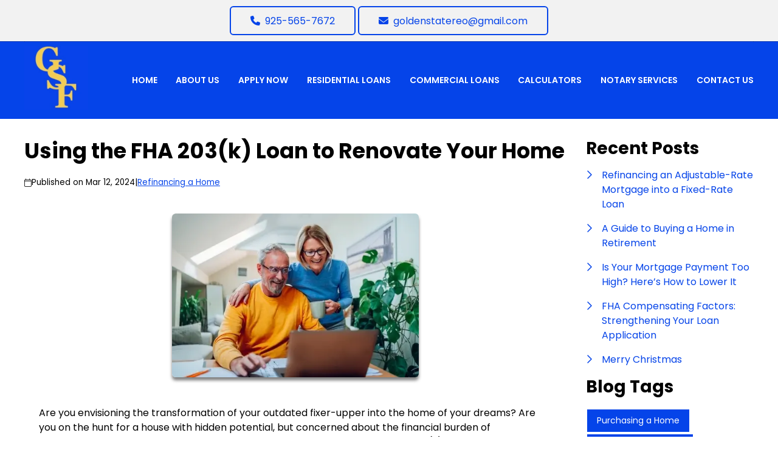

--- FILE ---
content_type: text/html; charset=UTF-8
request_url: https://www.gsfinancial.org/blog/187376/refinancing-a-home/using-the-fha-203k-loan-to-renovate-your-home
body_size: 29425
content:
<!DOCTYPE html>
<html
    lang="en">

    <head>
        <title>Maximize Your Home Renovation Potential with the FHA 203(k) Loan
        </title>
        <meta
            charset="UTF-8">
        <meta
            name="description"
            content="Discover how to leverage the FHA 203(k) Loan for seamless home renovations and boost your property value with our comprehensive guide.">
        <meta
            name="viewport"
            content="width=device-width, initial-scale=1.0">
        <meta
            property="og:locale"
            content="en_us"/>
        <meta
            property="og:type"
            content="website"/>
        <meta
            property="og:title"
            content="Maximize Your Home Renovation Potential with the FHA 203(k) Loan"/>
        <meta
            property="og:description"
            content="Discover how to leverage the FHA 203(k) Loan for seamless home renovations and boost your property value with our comprehensive guide."/>
        <meta
            property="og:url"
            content="https://www.gsfinancial.org/blog/187376/refinancing-a-home/using-the-fha-203k-loan-to-renovate-your-home"/>
        <meta
            property="og:site_name"
            content="Golden State Financial"/>

        
        
                                
            <meta
                property="og:image"
                content="https://www.gsfinancial.org/storage/user-images/1/304017fc-7ae3-4ef1-b603-ccfa63ecb45e.png"/>
                            <script
                    type="application/ld+json">
                    {
    "@context": "https:\/\/schema.org",
    "@type": "BlogPosting",
    "headline": "Using the FHA 203(k) Loan to Renovate Your Home",
    "description": "Discover how to leverage the FHA 203(k) Loan for seamless home renovations and boost your property value with our comprehensive guide.",
    "image": [
        "https:\/\/www.gsfinancial.org\/storage\/user-images\/1\/304017fc-7ae3-4ef1-b603-ccfa63ecb45e.webp",
        "https:\/\/www.gsfinancial.org\/storage\/user-images\/1\/304017fc-7ae3-4ef1-b603-ccfa63ecb45e.webp",
        "https:\/\/www.gsfinancial.org\/storage\/user-images\/1\/304017fc-7ae3-4ef1-b603-ccfa63ecb45e.webp"
    ],
    "datePublished": "2024-03-12T00:00:00+00:00",
    "dateModified": "2024-04-11T14:53:37+00:00",
    "author": {
        "@id": "https:\/\/www.gsfinancial.org#business"
    },
    "copyrightHolder": {
        "@type": "Organization",
        "name": "Etrafficers, Inc",
        "url": "https:\/\/www.etrafficers.com"
    }
}
                </script>
                            <link
            rel="canonical"
            href="https://www.gsfinancial.org/blog/187376/refinancing-a-home/using-the-fha-203k-loan-to-renovate-your-home"/>
        <link
            rel="icon"
            type="image/png"
            href="/favicon.png">

        <link
            rel="apple-touch-icon"
            sizes="32x32"
            href="/favicon-32.png">
        <link
            rel="apple-touch-icon"
            sizes="128x128"
            href="/favicon-128.png">
        <link
            rel="apple-touch-icon"
            sizes="152x152"
            href="/favicon-152.png">
        <link
            rel="apple-touch-icon"
            sizes="167x167"
            href="/favicon-167.png">
        <link
            rel="apple-touch-icon"
            sizes="180x180"
            href="/favicon-180.png">
        <link
            rel="apple-touch-icon"
            sizes="169x169"
            href="/favicon-169.png">
        <link
            rel="apple-touch-icon"
            sizes="192x192"
            href="/favicon-192.png">

                    <link
                rel="preconnect"
                href="https://fonts.gstatic.com"
                crossorigin>
                            <link
                rel="stylesheet"
                href="https://fonts.googleapis.com/css2?family=Poppins:ital,wght@0,100;0,200;0,300;0,400;0,500;0,600;0,700;0,800;0,900;1,100;1,200;1,300;1,400;1,500;1,600;1,700;1,800;1,900&amp;display=swap">
                
                    <noscript>
                                    <link
                        rel="stylesheet"
                        href="https://fonts.googleapis.com/css2?family=Poppins:ital,wght@0,100;0,200;0,300;0,400;0,500;0,600;0,700;0,800;0,900;1,100;1,200;1,300;1,400;1,500;1,600;1,700;1,800;1,900&amp;display=swap">
                                            </noscript>
        

                <!-- Third Party Head Codes -->
                                    <meta name="google-site-verification" content="66wkt2UzfzCziMu8lNO40J4rda2U9UXHpnZJuHTu10E" />
                                                <!--Start of Tawk.to Script-->
<script type="text/javascript">
var Tawk_API=Tawk_API||{}, Tawk_LoadStart=new Date();
(function(){
var s1=document.createElement("script"),s0=document.getElementsByTagName("script")[0];
s1.async=true;
s1.src='https://embed.tawk.to/5ea9fcc1203e206707f82157/default';
s1.charset='UTF-8';
s1.setAttribute('crossorigin','*');
s0.parentNode.insertBefore(s1,s0);
})();
</script>
<!--End of Tawk.to Script-->

                    

        

        

        <!-- global css -->
        <style>@charset "UTF-8";html,body,div,span,iframe,h1,h2,h3,h4,h5,h6,p,a,img,strong,b,u,i,ol,ul,li,fieldset,form,label,table,tbody,tfoot,thead,tr,th,td,footer,header,nav{margin:0;padding:0;border:0;font-size:100%;font:inherit;vertical-align:baseline;box-sizing:border-box}::before,::after{box-sizing:initial}html{font-size:14px;overflow:auto}body{line-height:1.5rem}table{border-collapse:collapse;border-spacing:0}p,h1,h2,h3,h4,h5,h6,span{color:inherit;padding:0;margin:0}h1,h2,h3,h4,h5,h6{margin-bottom:1.2rem;font-style:normal;font-weight:700;line-height:1.2;width:100%}h1{font-size:calc(1.375rem + 1.5vw)}h2{font-size:calc(1.325rem + .9vw)}h3{font-size:calc(1.3rem + .6vw)}h4{font-size:calc(1.275rem + .3vw)}h5{font-size:1.25rem}h6{font-size:1rem}@media screen and (min-width:1200px){h1{font-size:2.5rem}h2{font-size:2rem}h3{font-size:1.75rem}h4{font-size:1.5rem}h5{font-size:1.25rem}h6{font-size:1rem}p{margin-bottom:.5rem;line-height:1.5em;width:100%}}p{margin-bottom:1rem}a{text-decoration:none;color:inherit}strong,b{font-weight:600}i{font-style:italic}ol,ul{margin:0 0 1.2rem 2rem}ol li,ul li{margin-bottom:.75rem}hr{height:1px;border:0;width:100%}table td,table th{border-top-width:1px;border-style:solid;padding:.35rem}table td:first-of-type,table th:first-of-type{border-left-width:1px}table td:last-of-type,table th:last-of-type{border-right-width:1px}table th{font-weight:600}table tr:last-of-type{border-bottom-width:1px;border-style:solid}.row{display:flex;flex-direction:row;flex-wrap:wrap}.row.container{padding:0 calc(50% - calc(var(--box-width) / 2))}.row>.row{width:100%}.row .col,.row .col-x{display:flex;flex:1;flex-direction:column;margin-right:2rem}.row .col:last-of-type,.row .col-x:last-of-type{margin-right:0}.row .col-1{display:flex;flex-direction:column;width:calc(100% / (12/1) - 1.8333333333rem);margin-right:2rem}.row .col-1:last-child{margin-right:0}.row .col-2{display:flex;flex-direction:column;width:calc(100% / (12/2) - 1.6666666667rem);margin-right:2rem}.row .col-2:last-child{margin-right:0}.row .col-3{display:flex;flex-direction:column;width:calc(100% / (12/3) - 1.5rem);margin-right:2rem}.row .col-3:last-child{margin-right:0}.row .col-4{display:flex;flex-direction:column;width:calc(100% / (12/4) - 1.3333333333rem);margin-right:2rem}.row .col-4:last-child{margin-right:0}.row .col-5{display:flex;flex-direction:column;width:calc(100% / (12/5) - 1.1666666667rem);margin-right:2rem}.row .col-5:last-child{margin-right:0}.row .col-6{display:flex;flex-direction:column;width:calc(100% / (12/6) - 1rem);margin-right:2rem}.row .col-6:last-child{margin-right:0}.row .col-7{display:flex;flex-direction:column;width:calc(100% / (12/7) - 0.8333333333rem);margin-right:2rem}.row .col-7:last-child{margin-right:0}.row .col-8{display:flex;flex-direction:column;width:calc(100% / (12/8) - 0.6666666667rem);margin-right:2rem}.row .col-8:last-child{margin-right:0}.row .col-9{display:flex;flex-direction:column;width:calc(100% / (12/9) - 0.5rem);margin-right:2rem}.row .col-9:last-child{margin-right:0}.row .col-10{display:flex;flex-direction:column;width:calc(100% / (12/10) - 0.3333333333rem);margin-right:2rem}.row .col-10:last-child{margin-right:0}.row .col-11{display:flex;flex-direction:column;width:calc(100% / (12/11) - 0.1666666667rem);margin-right:2rem}.row .col-11:last-child{margin-right:0}.row .col-12{display:flex;flex-direction:column;width:calc(100% / (12/12) - 0rem);margin-right:2rem}.row .col-12:last-child{margin-right:0}.row .col-sm-1{display:flex;flex-direction:column;width:calc(100% / (12/1) - 1.8333333333rem);margin-right:2rem}.row .col-sm-1:last-child{margin-right:0}.row .col-sm-2{display:flex;flex-direction:column;width:calc(100% / (12/2) - 1.6666666667rem);margin-right:2rem}.row .col-sm-2:last-child{margin-right:0}.row .col-sm-3{display:flex;flex-direction:column;width:calc(100% / (12/3) - 1.5rem);margin-right:2rem}.row .col-sm-3:last-child{margin-right:0}.row .col-sm-4{display:flex;flex-direction:column;width:calc(100% / (12/4) - 1.3333333333rem);margin-right:2rem}.row .col-sm-4:last-child{margin-right:0}.row .col-sm-5{display:flex;flex-direction:column;width:calc(100% / (12/5) - 1.1666666667rem);margin-right:2rem}.row .col-sm-5:last-child{margin-right:0}.row .col-sm-6{display:flex;flex-direction:column;width:calc(100% / (12/6) - 1rem);margin-right:2rem}.row .col-sm-6:last-child{margin-right:0}.row .col-sm-7{display:flex;flex-direction:column;width:calc(100% / (12/7) - 0.8333333333rem);margin-right:2rem}.row .col-sm-7:last-child{margin-right:0}.row .col-sm-8{display:flex;flex-direction:column;width:calc(100% / (12/8) - 0.6666666667rem);margin-right:2rem}.row .col-sm-8:last-child{margin-right:0}.row .col-sm-9{display:flex;flex-direction:column;width:calc(100% / (12/9) - 0.5rem);margin-right:2rem}.row .col-sm-9:last-child{margin-right:0}.row .col-sm-10{display:flex;flex-direction:column;width:calc(100% / (12/10) - 0.3333333333rem);margin-right:2rem}.row .col-sm-10:last-child{margin-right:0}.row .col-sm-11{display:flex;flex-direction:column;width:calc(100% / (12/11) - 0.1666666667rem);margin-right:2rem}.row .col-sm-11:last-child{margin-right:0}.row .col-sm-12{display:flex;flex-direction:column;width:calc(100% / (12/12) - 0rem);margin-right:2rem}.row .col-sm-12:last-child{margin-right:0}.row .col-md-1{display:flex;flex-direction:column;width:calc(100% / (12/1) - 1.8333333333rem);margin-right:2rem}.row .col-md-1:last-child{margin-right:0}.row .col-md-2{display:flex;flex-direction:column;width:calc(100% / (12/2) - 1.6666666667rem);margin-right:2rem}.row .col-md-2:last-child{margin-right:0}.row .col-md-3{display:flex;flex-direction:column;width:calc(100% / (12/3) - 1.5rem);margin-right:2rem}.row .col-md-3:last-child{margin-right:0}.row .col-md-4{display:flex;flex-direction:column;width:calc(100% / (12/4) - 1.3333333333rem);margin-right:2rem}.row .col-md-4:last-child{margin-right:0}.row .col-md-5{display:flex;flex-direction:column;width:calc(100% / (12/5) - 1.1666666667rem);margin-right:2rem}.row .col-md-5:last-child{margin-right:0}.row .col-md-6{display:flex;flex-direction:column;width:calc(100% / (12/6) - 1rem);margin-right:2rem}.row .col-md-6:last-child{margin-right:0}.row .col-md-7{display:flex;flex-direction:column;width:calc(100% / (12/7) - 0.8333333333rem);margin-right:2rem}.row .col-md-7:last-child{margin-right:0}.row .col-md-8{display:flex;flex-direction:column;width:calc(100% / (12/8) - 0.6666666667rem);margin-right:2rem}.row .col-md-8:last-child{margin-right:0}.row .col-md-9{display:flex;flex-direction:column;width:calc(100% / (12/9) - 0.5rem);margin-right:2rem}.row .col-md-9:last-child{margin-right:0}.row .col-md-10{display:flex;flex-direction:column;width:calc(100% / (12/10) - 0.3333333333rem);margin-right:2rem}.row .col-md-10:last-child{margin-right:0}.row .col-md-11{display:flex;flex-direction:column;width:calc(100% / (12/11) - 0.1666666667rem);margin-right:2rem}.row .col-md-11:last-child{margin-right:0}.row .col-md-12{display:flex;flex-direction:column;width:calc(100% / (12/12) - 0rem);margin-right:2rem}.row .col-md-12:last-child{margin-right:0}.row .col-lg-1{display:flex;flex-direction:column;width:calc(100% / (12/1) - 1.8333333333rem);margin-right:2rem}.row .col-lg-1:last-child{margin-right:0}.row .col-lg-2{display:flex;flex-direction:column;width:calc(100% / (12/2) - 1.6666666667rem);margin-right:2rem}.row .col-lg-2:last-child{margin-right:0}.row .col-lg-3{display:flex;flex-direction:column;width:calc(100% / (12/3) - 1.5rem);margin-right:2rem}.row .col-lg-3:last-child{margin-right:0}.row .col-lg-4{display:flex;flex-direction:column;width:calc(100% / (12/4) - 1.3333333333rem);margin-right:2rem}.row .col-lg-4:last-child{margin-right:0}.row .col-lg-5{display:flex;flex-direction:column;width:calc(100% / (12/5) - 1.1666666667rem);margin-right:2rem}.row .col-lg-5:last-child{margin-right:0}.row .col-lg-6{display:flex;flex-direction:column;width:calc(100% / (12/6) - 1rem);margin-right:2rem}.row .col-lg-6:last-child{margin-right:0}.row .col-lg-7{display:flex;flex-direction:column;width:calc(100% / (12/7) - 0.8333333333rem);margin-right:2rem}.row .col-lg-7:last-child{margin-right:0}.row .col-lg-8{display:flex;flex-direction:column;width:calc(100% / (12/8) - 0.6666666667rem);margin-right:2rem}.row .col-lg-8:last-child{margin-right:0}.row .col-lg-9{display:flex;flex-direction:column;width:calc(100% / (12/9) - 0.5rem);margin-right:2rem}.row .col-lg-9:last-child{margin-right:0}.row .col-lg-10{display:flex;flex-direction:column;width:calc(100% / (12/10) - 0.3333333333rem);margin-right:2rem}.row .col-lg-10:last-child{margin-right:0}.row .col-lg-11{display:flex;flex-direction:column;width:calc(100% / (12/11) - 0.1666666667rem);margin-right:2rem}.row .col-lg-11:last-child{margin-right:0}.row .col-lg-12{display:flex;flex-direction:column;width:calc(100% / (12/12) - 0rem);margin-right:2rem}.row .col-lg-12:last-child{margin-right:0}.row .col-xl-1{display:flex;flex-direction:column;width:calc(100% / (12/1) - 1.8333333333rem);margin-right:2rem}.row .col-xl-1:last-child{margin-right:0}.row .col-xl-2{display:flex;flex-direction:column;width:calc(100% / (12/2) - 1.6666666667rem);margin-right:2rem}.row .col-xl-2:last-child{margin-right:0}.row .col-xl-3{display:flex;flex-direction:column;width:calc(100% / (12/3) - 1.5rem);margin-right:2rem}.row .col-xl-3:last-child{margin-right:0}.row .col-xl-4{display:flex;flex-direction:column;width:calc(100% / (12/4) - 1.3333333333rem);margin-right:2rem}.row .col-xl-4:last-child{margin-right:0}.row .col-xl-5{display:flex;flex-direction:column;width:calc(100% / (12/5) - 1.1666666667rem);margin-right:2rem}.row .col-xl-5:last-child{margin-right:0}.row .col-xl-6{display:flex;flex-direction:column;width:calc(100% / (12/6) - 1rem);margin-right:2rem}.row .col-xl-6:last-child{margin-right:0}.row .col-xl-7{display:flex;flex-direction:column;width:calc(100% / (12/7) - 0.8333333333rem);margin-right:2rem}.row .col-xl-7:last-child{margin-right:0}.row .col-xl-8{display:flex;flex-direction:column;width:calc(100% / (12/8) - 0.6666666667rem);margin-right:2rem}.row .col-xl-8:last-child{margin-right:0}.row .col-xl-9{display:flex;flex-direction:column;width:calc(100% / (12/9) - 0.5rem);margin-right:2rem}.row .col-xl-9:last-child{margin-right:0}.row .col-xl-10{display:flex;flex-direction:column;width:calc(100% / (12/10) - 0.3333333333rem);margin-right:2rem}.row .col-xl-10:last-child{margin-right:0}.row .col-xl-11{display:flex;flex-direction:column;width:calc(100% / (12/11) - 0.1666666667rem);margin-right:2rem}.row .col-xl-11:last-child{margin-right:0}.row .col-xl-12{display:flex;flex-direction:column;width:calc(100% / (12/12) - 0rem);margin-right:2rem}.row .col-xl-12:last-child{margin-right:0}@media (max-width:1230px){.row.container{padding:0 1rem}}@media (max-width:768px){.row .col:not(.col-x){width:100%;flex:initial;margin:0;margin-bottom:1rem}.row .col-1{width:100%;margin:0;margin-bottom:1rem}.row .col-2{width:100%;margin:0;margin-bottom:1rem}.row .col-3{width:100%;margin:0;margin-bottom:1rem}.row .col-4{width:100%;margin:0;margin-bottom:1rem}.row .col-5{width:100%;margin:0;margin-bottom:1rem}.row .col-6{width:100%;margin:0;margin-bottom:1rem}.row .col-7{width:100%;margin:0;margin-bottom:1rem}.row .col-8{width:100%;margin:0;margin-bottom:1rem}.row .col-9{width:100%;margin:0;margin-bottom:1rem}.row .col-10{width:100%;margin:0;margin-bottom:1rem}.row .col-11{width:100%;margin:0;margin-bottom:1rem}.row .col-12{width:100%;margin:0;margin-bottom:1rem}}@media (max-width:400px){.row .col-sm-1{width:100%;margin:0;margin-bottom:1rem}.row .col-sm-2{width:100%;margin:0;margin-bottom:1rem}.row .col-sm-3{width:100%;margin:0;margin-bottom:1rem}.row .col-sm-4{width:100%;margin:0;margin-bottom:1rem}.row .col-sm-5{width:100%;margin:0;margin-bottom:1rem}.row .col-sm-6{width:100%;margin:0;margin-bottom:1rem}.row .col-sm-7{width:100%;margin:0;margin-bottom:1rem}.row .col-sm-8{width:100%;margin:0;margin-bottom:1rem}.row .col-sm-9{width:100%;margin:0;margin-bottom:1rem}.row .col-sm-10{width:100%;margin:0;margin-bottom:1rem}.row .col-sm-11{width:100%;margin:0;margin-bottom:1rem}.row .col-sm-12{width:100%;margin:0;margin-bottom:1rem}}@media (max-width:768px){.row .col-md-1{width:100%;margin:0;margin-bottom:1rem}.row .col-md-2{width:100%;margin:0;margin-bottom:1rem}.row .col-md-3{width:100%;margin:0;margin-bottom:1rem}.row .col-md-4{width:100%;margin:0;margin-bottom:1rem}.row .col-md-5{width:100%;margin:0;margin-bottom:1rem}.row .col-md-6{width:100%;margin:0;margin-bottom:1rem}.row .col-md-7{width:100%;margin:0;margin-bottom:1rem}.row .col-md-8{width:100%;margin:0;margin-bottom:1rem}.row .col-md-9{width:100%;margin:0;margin-bottom:1rem}.row .col-md-10{width:100%;margin:0;margin-bottom:1rem}.row .col-md-11{width:100%;margin:0;margin-bottom:1rem}.row .col-md-12{width:100%;margin:0;margin-bottom:1rem}}@media (max-width:992px){.row .col-lg-1{width:100%;margin:0;margin-bottom:1rem}.row .col-lg-2{width:100%;margin:0;margin-bottom:1rem}.row .col-lg-3{width:100%;margin:0;margin-bottom:1rem}.row .col-lg-4{width:100%;margin:0;margin-bottom:1rem}.row .col-lg-5{width:100%;margin:0;margin-bottom:1rem}.row .col-lg-6{width:100%;margin:0;margin-bottom:1rem}.row .col-lg-7{width:100%;margin:0;margin-bottom:1rem}.row .col-lg-8{width:100%;margin:0;margin-bottom:1rem}.row .col-lg-9{width:100%;margin:0;margin-bottom:1rem}.row .col-lg-10{width:100%;margin:0;margin-bottom:1rem}.row .col-lg-11{width:100%;margin:0;margin-bottom:1rem}.row .col-lg-12{width:100%;margin:0;margin-bottom:1rem}}@media (max-width:1200px){.row .col-xl-1{width:100%;margin:0;margin-bottom:1rem}.row .col-xl-2{width:100%;margin:0;margin-bottom:1rem}.row .col-xl-3{width:100%;margin:0;margin-bottom:1rem}.row .col-xl-4{width:100%;margin:0;margin-bottom:1rem}.row .col-xl-5{width:100%;margin:0;margin-bottom:1rem}.row .col-xl-6{width:100%;margin:0;margin-bottom:1rem}.row .col-xl-7{width:100%;margin:0;margin-bottom:1rem}.row .col-xl-8{width:100%;margin:0;margin-bottom:1rem}.row .col-xl-9{width:100%;margin:0;margin-bottom:1rem}.row .col-xl-10{width:100%;margin:0;margin-bottom:1rem}.row .col-xl-11{width:100%;margin:0;margin-bottom:1rem}.row .col-xl-12{width:100%;margin:0;margin-bottom:1rem}}div[data-template="Headers"]{z-index:2}div[data-template="Headers"].bg-1{box-shadow:0 2px 4px -1px rgba(0,0,0,.2),0 1px 10px 0 rgba(0,0,0,.1)}div[data-template="Headers"] #logo{max-width:100%;width:auto;object-fit:contain}div[data-template="Headers"] nav{text-align:left;justify-content:flex-end;align-items:center;font-weight:600;text-transform:uppercase;font-size:.9em}div[data-template="Headers"] nav #mobile-menu{display:none;font-size:2em;padding:.25em .5em}div[data-template="Headers"] nav #mobile-menu-close{display:none;position:absolute;top:0;right:0;padding:20px;font-size:2.5em}div[data-template="Headers"] nav>ul{display:flex;z-index:3;flex-grow:1;justify-content:flex-end;box-sizing:border-box;margin:0}div[data-template="Headers"] nav>ul a{display:flex;flex-grow:1;color:inherit;text-decoration:none}div[data-template="Headers"] nav>ul ul{display:none;position:absolute;top:100%;left:0;min-width:260px;margin:0;border-bottom-left-radius:var(--border-radius);border-bottom-right-radius:var(--border-radius);box-shadow:0 5px 5px rgba(0,0,0,.25);animation:grow 0.2s ease-in-out}div[data-template="Headers"] nav>ul ul ul{left:100%;top:0}div[data-template="Headers"] nav>ul ul li>a{padding:.9em 1.5em}@media (min-width:768px){div[data-template="Headers"] nav>ul ul li>a{padding:.5em;justify-content:space-between}}div[data-template="Headers"] nav>ul li{display:flex;position:relative;margin-bottom:0}div[data-template="Headers"] nav>ul li>a{align-items:center;padding:1em 1.1em}div[data-template="Headers"] nav>ul li>a>i{padding-left:.4em;font-size:.7em}div[data-template="Headers"] nav>ul>li:last-of-type>a{padding-right:0}div[data-template="Headers"] nav>ul li:hover>ul{display:flex;flex-direction:column}@media (max-width:768px){div[data-template="Headers"]{flex-wrap:initial}div[data-template="Headers"] header{margin-bottom:0.5em!important}div[data-template="Headers"] header>.row:not(nav)>a{display:initial}div[data-template="Headers"] header>.row:not(nav)>*{display:none}div[data-template="Headers"] header>nav{justify-content:flex-end;align-items:center!important}div[data-template="Headers"] nav{position:relative;background-color:transparent;color:inherit!important;width:auto!important;justify-content:center}div[data-template="Headers"] nav #mobile-menu,div[data-template="Headers"] nav #mobile-menu-close{display:flex}div[data-template="Headers"] nav.open::after{content:"";position:fixed;top:0;left:0;width:100%;height:100%;background-color:rgba(0,0,0,.7);z-index:2}div[data-template="Headers"] nav.open{padding:0}div[data-template="Headers"] nav.open>ul{right:0}div[data-template="Headers"] nav #mobile-menu{display:flex}div[data-template="Headers"] nav>ul{width:100%;height:100%;position:fixed;top:0;right:-100%;transition:right 200ms ease-in-out;flex-direction:column;justify-content:initial;padding:5em 0;overflow-y:scroll}div[data-template="Headers"] nav>ul>li{flex-direction:column;align-items:initial}div[data-template="Headers"] nav>ul ul{display:flex;flex-direction:column;padding-left:2em;position:initial}div[data-template="Headers"] nav>ul ul>li{flex-direction:column}div[data-template="Headers"] nav>ul ul>li>a{justify-content:initial}}@keyframes grow{from{opacity:0;transform:scale(.9)}to{opacity:1;transform:scale(1)}}.p-n1{padding:-1rem!important}.py-n1{padding-top:-1rem!important;padding-bottom:-1rem!important}.px-n1{padding-left:-1rem!important;padding-right:-1rem!important}.pt-n1{padding-top:-1rem!important}.pl-n1{padding-left:-1rem!important}.pr-n1{padding-right:-1rem!important}.pb-n1{padding-bottom:-1rem!important}.m-n1{margin:-1rem!important}.my-n1{margin-top:-1rem!important;margin-bottom:-1rem!important}.mx-n1{margin-left:-1rem!important;margin-right:-1rem!important}.mt-n1{margin-top:-1rem!important}.mb-n1{margin-bottom:-1rem!important}.ml-n1{margin-left:-1rem!important}.mr-n1{margin-right:-1rem!important}.grid-gap-n1{grid-gap:-1rem!important}.gap-n1{gap:-1rem!important}.p-n075{padding:-0.75rem!important}.py-n075{padding-top:-0.75rem!important;padding-bottom:-0.75rem!important}.px-n075{padding-left:-0.75rem!important;padding-right:-0.75rem!important}.pt-n075{padding-top:-0.75rem!important}.pl-n075{padding-left:-0.75rem!important}.pr-n075{padding-right:-0.75rem!important}.pb-n075{padding-bottom:-0.75rem!important}.m-n075{margin:-0.75rem!important}.my-n075{margin-top:-0.75rem!important;margin-bottom:-0.75rem!important}.mx-n075{margin-left:-0.75rem!important;margin-right:-0.75rem!important}.mt-n075{margin-top:-0.75rem!important}.mb-n075{margin-bottom:-0.75rem!important}.ml-n075{margin-left:-0.75rem!important}.mr-n075{margin-right:-0.75rem!important}.grid-gap-n075{grid-gap:-0.75rem!important}.gap-n075{gap:-0.75rem!important}.p-n05{padding:-0.5rem!important}.py-n05{padding-top:-0.5rem!important;padding-bottom:-0.5rem!important}.px-n05{padding-left:-0.5rem!important;padding-right:-0.5rem!important}.pt-n05{padding-top:-0.5rem!important}.pl-n05{padding-left:-0.5rem!important}.pr-n05{padding-right:-0.5rem!important}.pb-n05{padding-bottom:-0.5rem!important}.m-n05{margin:-0.5rem!important}.my-n05{margin-top:-0.5rem!important;margin-bottom:-0.5rem!important}.mx-n05{margin-left:-0.5rem!important;margin-right:-0.5rem!important}.mt-n05{margin-top:-0.5rem!important}.mb-n05{margin-bottom:-0.5rem!important}.ml-n05{margin-left:-0.5rem!important}.mr-n05{margin-right:-0.5rem!important}.grid-gap-n05{grid-gap:-0.5rem!important}.gap-n05{gap:-0.5rem!important}.p-n025{padding:-0.25rem!important}.py-n025{padding-top:-0.25rem!important;padding-bottom:-0.25rem!important}.px-n025{padding-left:-0.25rem!important;padding-right:-0.25rem!important}.pt-n025{padding-top:-0.25rem!important}.pl-n025{padding-left:-0.25rem!important}.pr-n025{padding-right:-0.25rem!important}.pb-n025{padding-bottom:-0.25rem!important}.m-n025{margin:-0.25rem!important}.my-n025{margin-top:-0.25rem!important;margin-bottom:-0.25rem!important}.mx-n025{margin-left:-0.25rem!important;margin-right:-0.25rem!important}.mt-n025{margin-top:-0.25rem!important}.mb-n025{margin-bottom:-0.25rem!important}.ml-n025{margin-left:-0.25rem!important}.mr-n025{margin-right:-0.25rem!important}.grid-gap-n025{grid-gap:-0.25rem!important}.gap-n025{gap:-0.25rem!important}.p-0{padding:0rem!important}.py-0{padding-top:0rem!important;padding-bottom:0rem!important}.px-0{padding-left:0rem!important;padding-right:0rem!important}.pt-0{padding-top:0rem!important}.pl-0{padding-left:0rem!important}.pr-0{padding-right:0rem!important}.pb-0{padding-bottom:0rem!important}.m-0{margin:0rem!important}.my-0{margin-top:0rem!important;margin-bottom:0rem!important}.mx-0{margin-left:0rem!important;margin-right:0rem!important}.mt-0{margin-top:0rem!important}.mb-0{margin-bottom:0rem!important}.ml-0{margin-left:0rem!important}.mr-0{margin-right:0rem!important}.grid-gap-0{grid-gap:0rem!important}.gap-0{gap:0rem!important}.p-025{padding:0.25rem!important}.py-025{padding-top:0.25rem!important;padding-bottom:0.25rem!important}.px-025{padding-left:0.25rem!important;padding-right:0.25rem!important}.pt-025{padding-top:0.25rem!important}.pl-025{padding-left:0.25rem!important}.pr-025{padding-right:0.25rem!important}.pb-025{padding-bottom:0.25rem!important}.m-025{margin:0.25rem!important}.my-025{margin-top:0.25rem!important;margin-bottom:0.25rem!important}.mx-025{margin-left:0.25rem!important;margin-right:0.25rem!important}.mt-025{margin-top:0.25rem!important}.mb-025{margin-bottom:0.25rem!important}.ml-025{margin-left:0.25rem!important}.mr-025{margin-right:0.25rem!important}.grid-gap-025{grid-gap:0.25rem!important}.gap-025{gap:0.25rem!important}.p-05{padding:0.5rem!important}.py-05{padding-top:0.5rem!important;padding-bottom:0.5rem!important}.px-05{padding-left:0.5rem!important;padding-right:0.5rem!important}.pt-05{padding-top:0.5rem!important}.pl-05{padding-left:0.5rem!important}.pr-05{padding-right:0.5rem!important}.pb-05{padding-bottom:0.5rem!important}.m-05{margin:0.5rem!important}.my-05{margin-top:0.5rem!important;margin-bottom:0.5rem!important}.mx-05{margin-left:0.5rem!important;margin-right:0.5rem!important}.mt-05{margin-top:0.5rem!important}.mb-05{margin-bottom:0.5rem!important}.ml-05{margin-left:0.5rem!important}.mr-05{margin-right:0.5rem!important}.grid-gap-05{grid-gap:0.5rem!important}.gap-05{gap:0.5rem!important}.p-075{padding:0.75rem!important}.py-075{padding-top:0.75rem!important;padding-bottom:0.75rem!important}.px-075{padding-left:0.75rem!important;padding-right:0.75rem!important}.pt-075{padding-top:0.75rem!important}.pl-075{padding-left:0.75rem!important}.pr-075{padding-right:0.75rem!important}.pb-075{padding-bottom:0.75rem!important}.m-075{margin:0.75rem!important}.my-075{margin-top:0.75rem!important;margin-bottom:0.75rem!important}.mx-075{margin-left:0.75rem!important;margin-right:0.75rem!important}.mt-075{margin-top:0.75rem!important}.mb-075{margin-bottom:0.75rem!important}.ml-075{margin-left:0.75rem!important}.mr-075{margin-right:0.75rem!important}.grid-gap-075{grid-gap:0.75rem!important}.gap-075{gap:0.75rem!important}.p-1{padding:1rem!important}.py-1{padding-top:1rem!important;padding-bottom:1rem!important}.px-1{padding-left:1rem!important;padding-right:1rem!important}.pt-1{padding-top:1rem!important}.pl-1{padding-left:1rem!important}.pr-1{padding-right:1rem!important}.pb-1{padding-bottom:1rem!important}.m-1{margin:1rem!important}.my-1{margin-top:1rem!important;margin-bottom:1rem!important}.mx-1{margin-left:1rem!important;margin-right:1rem!important}.mt-1{margin-top:1rem!important}.mb-1{margin-bottom:1rem!important}.ml-1{margin-left:1rem!important}.mr-1{margin-right:1rem!important}.grid-gap-1{grid-gap:1rem!important}.gap-1{gap:1rem!important}.p-2{padding:2rem!important}.py-2{padding-top:2rem!important;padding-bottom:2rem!important}.px-2{padding-left:2rem!important;padding-right:2rem!important}.pt-2{padding-top:2rem!important}.pl-2{padding-left:2rem!important}.pr-2{padding-right:2rem!important}.pb-2{padding-bottom:2rem!important}.m-2{margin:2rem!important}.my-2{margin-top:2rem!important;margin-bottom:2rem!important}.mx-2{margin-left:2rem!important;margin-right:2rem!important}.mt-2{margin-top:2rem!important}.mb-2{margin-bottom:2rem!important}.ml-2{margin-left:2rem!important}.mr-2{margin-right:2rem!important}.grid-gap-2{grid-gap:2rem!important}.gap-2{gap:2rem!important}.p-3{padding:3rem!important}.py-3{padding-top:3rem!important;padding-bottom:3rem!important}.px-3{padding-left:3rem!important;padding-right:3rem!important}.pt-3{padding-top:3rem!important}.pl-3{padding-left:3rem!important}.pr-3{padding-right:3rem!important}.pb-3{padding-bottom:3rem!important}.m-3{margin:3rem!important}.my-3{margin-top:3rem!important;margin-bottom:3rem!important}.mx-3{margin-left:3rem!important;margin-right:3rem!important}.mt-3{margin-top:3rem!important}.mb-3{margin-bottom:3rem!important}.ml-3{margin-left:3rem!important}.mr-3{margin-right:3rem!important}.grid-gap-3{grid-gap:3rem!important}.gap-3{gap:3rem!important}.p-4{padding:4rem!important}.py-4{padding-top:4rem!important;padding-bottom:4rem!important}.px-4{padding-left:4rem!important;padding-right:4rem!important}.pt-4{padding-top:4rem!important}.pl-4{padding-left:4rem!important}.pr-4{padding-right:4rem!important}.pb-4{padding-bottom:4rem!important}.m-4{margin:4rem!important}.my-4{margin-top:4rem!important;margin-bottom:4rem!important}.mx-4{margin-left:4rem!important;margin-right:4rem!important}.mt-4{margin-top:4rem!important}.mb-4{margin-bottom:4rem!important}.ml-4{margin-left:4rem!important}.mr-4{margin-right:4rem!important}.grid-gap-4{grid-gap:4rem!important}.gap-4{gap:4rem!important}.p-5{padding:5rem!important}.py-5{padding-top:5rem!important;padding-bottom:5rem!important}.px-5{padding-left:5rem!important;padding-right:5rem!important}.pt-5{padding-top:5rem!important}.pl-5{padding-left:5rem!important}.pr-5{padding-right:5rem!important}.pb-5{padding-bottom:5rem!important}.m-5{margin:5rem!important}.my-5{margin-top:5rem!important;margin-bottom:5rem!important}.mx-5{margin-left:5rem!important;margin-right:5rem!important}.mt-5{margin-top:5rem!important}.mb-5{margin-bottom:5rem!important}.ml-5{margin-left:5rem!important}.mr-5{margin-right:5rem!important}.grid-gap-5{grid-gap:5rem!important}.gap-5{gap:5rem!important}.sticky-container{position:-webkit-sticky;position:sticky;top:0}.mw-800{max-width:800px;margin:0 auto}.d-flex{display:flex}.d-block{display:block}.d-none{display:none}.d-inline{display:inline}.d-inline-block{display:inline-block}.d-grid{display:grid}.d-table{display:table}.grid-column-1{grid-template-columns:repeat(1,1fr)}.grid-column-2{grid-template-columns:repeat(2,1fr)}.grid-column-3{grid-template-columns:repeat(3,1fr)}.grid-column-4{grid-template-columns:repeat(4,1fr)}.grid-column-5{grid-template-columns:repeat(5,1fr)}.grid-column-6{grid-template-columns:repeat(6,1fr)}.grid-column-7{grid-template-columns:repeat(7,1fr)}.grid-column-8{grid-template-columns:repeat(8,1fr)}.grid-column-9{grid-template-columns:repeat(9,1fr)}.grid-column-10{grid-template-columns:repeat(10,1fr)}.grid-column-11{grid-template-columns:repeat(11,1fr)}.grid-column-12{grid-template-columns:repeat(12,1fr)}.d-flex{display:flex}.flex-direction-row,.flex-row{flex-direction:row!important}.flex-direction-column{flex-direction:column}.flex-grow-1{flex-grow:1!important}.align-self-end{align-self:flex-end}.text-left{text-align:left}.text-center{text-align:center}.text-right{text-align:right}.flex-center{display:flex;justify-content:center;align-items:center}.justify-content-flex-start{justify-content:flex-start}.justify-content-center{justify-content:center!important}.justify-content-flex-end{justify-content:flex-end}.justify-content-space-between,.justify-content-between{justify-content:space-between}.align-items-flex-start{align-items:flex-start}.align-items-center{align-items:center!important}.align-items-flex-end{align-items:flex-end!important}.align-items-stretch{align-items:stretch}.align-self-flex-start{align-self:flex-start}.align-self-flex-end{align-self:flex-end}@media (min-width:400px){.justify-content-sm-flex-end{justify-content:flex-end}}@media (min-width:768px){.justify-content-md-flex-end{justify-content:flex-end}}@media (min-width:992px){.justify-content-lg-flex-end{justify-content:flex-end}}@media (min-width:1200px){.justify-content-xl-flex-end{justify-content:flex-end}}.bg-image{background-size:cover;background-repeat:no-repeat;background-position:center center;backface-visibility:hidden}.bg-fixed{background-attachment:fixed;-webkit-transform:initial;transform:initial}.btn-list{display:block}.btn-list .btn{display:inline-block;margin-right:10px;margin-bottom:10px}.btn-list .btn:last-child{margin-right:0}.btn{display:flex;justify-content:center;align-items:center;font-size:1em;line-height:normal;padding:.6rem 2rem;text-decoration:none;margin:2px;border:2px solid;cursor:pointer;width:max-content;max-width:100%}.btn:hover{opacity:.75}.btn.btn-stretch{width:100%}.btn.btn-radius{border-radius:var(--border-radius)}.btn.btn-round{border-radius:100px}.btn.btn-large{font-size:calc(1em + 2px);padding:.6em 2em}.btn.btn-link{background:none!important;border:none;padding:0;font:inherit;cursor:pointer;text-decoration:underline}.btn.btn-small{font-size:calc(1em - 2px);padding:.4em 1em}.btn.btn-x-large{font-size:calc(1em + 4px);padding:.6em 2.4em}.btn.btn-2x-large{font-size:calc(1em + 6px);padding:.6em 2.8em}.transition{transition:all}.linear{transition-timing-function:linear}.duration-300{transition-duration:300ms}.duration-500{transition-duration:500ms}.translate-x-0{transform:translateX(0)}.translate-x-100{transform:translateX(100%)}.translate-x-n100{transform:translateX(-100%)}.opacity-100{opacity:1}.opacity-0{opacity:0}.border-none{border:none}.border-radius-{border-radius:0}.border-radius-theme{border-radius:var(--border-radius)}.border-radius-circle{border-radius:50%;object-fit:cover;aspect-ratio:1!important}.box-shadow{box-shadow:0 5px 5px rgba(0,0,0,.5)}@media (min-width:400px){.d-sm-flex{display:flex}.d-sm-block{display:block}.d-sm-none{display:none}.d-sm-inline{display:inline}.d-sm-inline-block{display:inline-block}.d-sm-grid{display:grid}.d-sm-table{display:table}.p-sm-n1{padding:-1rem!important}.py-sm-n1{padding-top:-1rem!important;padding-bottom:-1rem!important}.px-sm-n1{padding-left:-1rem!important;padding-right:-1rem!important}.pt-sm-n1{padding-top:-1rem!important}.pl-sm-n1{padding-left:-1rem!important}.pr-sm-n1{padding-right:-1rem!important}.m-sm-n1{margin:-1rem!important}.my-sm-n1{margin-top:-1rem!important;margin-bottom:-1rem!important}.mx-sm-n1{margin-left:-1rem!important;margin-right:-1rem!important}.mt-sm-n1{margin-top:-1rem!important}.mb-sm-n1{margin-bottom:-1rem!important}.ml-sm-n1{margin-left:-1rem!important}.mr-sm-n1{margin-right:-1rem!important}.p-sm-n075{padding:-0.75rem!important}.py-sm-n075{padding-top:-0.75rem!important;padding-bottom:-0.75rem!important}.px-sm-n075{padding-left:-0.75rem!important;padding-right:-0.75rem!important}.pt-sm-n075{padding-top:-0.75rem!important}.pl-sm-n075{padding-left:-0.75rem!important}.pr-sm-n075{padding-right:-0.75rem!important}.m-sm-n075{margin:-0.75rem!important}.my-sm-n075{margin-top:-0.75rem!important;margin-bottom:-0.75rem!important}.mx-sm-n075{margin-left:-0.75rem!important;margin-right:-0.75rem!important}.mt-sm-n075{margin-top:-0.75rem!important}.mb-sm-n075{margin-bottom:-0.75rem!important}.ml-sm-n075{margin-left:-0.75rem!important}.mr-sm-n075{margin-right:-0.75rem!important}.p-sm-n05{padding:-0.5rem!important}.py-sm-n05{padding-top:-0.5rem!important;padding-bottom:-0.5rem!important}.px-sm-n05{padding-left:-0.5rem!important;padding-right:-0.5rem!important}.pt-sm-n05{padding-top:-0.5rem!important}.pl-sm-n05{padding-left:-0.5rem!important}.pr-sm-n05{padding-right:-0.5rem!important}.m-sm-n05{margin:-0.5rem!important}.my-sm-n05{margin-top:-0.5rem!important;margin-bottom:-0.5rem!important}.mx-sm-n05{margin-left:-0.5rem!important;margin-right:-0.5rem!important}.mt-sm-n05{margin-top:-0.5rem!important}.mb-sm-n05{margin-bottom:-0.5rem!important}.ml-sm-n05{margin-left:-0.5rem!important}.mr-sm-n05{margin-right:-0.5rem!important}.p-sm-n025{padding:-0.25rem!important}.py-sm-n025{padding-top:-0.25rem!important;padding-bottom:-0.25rem!important}.px-sm-n025{padding-left:-0.25rem!important;padding-right:-0.25rem!important}.pt-sm-n025{padding-top:-0.25rem!important}.pl-sm-n025{padding-left:-0.25rem!important}.pr-sm-n025{padding-right:-0.25rem!important}.m-sm-n025{margin:-0.25rem!important}.my-sm-n025{margin-top:-0.25rem!important;margin-bottom:-0.25rem!important}.mx-sm-n025{margin-left:-0.25rem!important;margin-right:-0.25rem!important}.mt-sm-n025{margin-top:-0.25rem!important}.mb-sm-n025{margin-bottom:-0.25rem!important}.ml-sm-n025{margin-left:-0.25rem!important}.mr-sm-n025{margin-right:-0.25rem!important}.p-sm-0{padding:0rem!important}.py-sm-0{padding-top:0rem!important;padding-bottom:0rem!important}.px-sm-0{padding-left:0rem!important;padding-right:0rem!important}.pt-sm-0{padding-top:0rem!important}.pl-sm-0{padding-left:0rem!important}.pr-sm-0{padding-right:0rem!important}.m-sm-0{margin:0rem!important}.my-sm-0{margin-top:0rem!important;margin-bottom:0rem!important}.mx-sm-0{margin-left:0rem!important;margin-right:0rem!important}.mt-sm-0{margin-top:0rem!important}.mb-sm-0{margin-bottom:0rem!important}.ml-sm-0{margin-left:0rem!important}.mr-sm-0{margin-right:0rem!important}.p-sm-025{padding:0.25rem!important}.py-sm-025{padding-top:0.25rem!important;padding-bottom:0.25rem!important}.px-sm-025{padding-left:0.25rem!important;padding-right:0.25rem!important}.pt-sm-025{padding-top:0.25rem!important}.pl-sm-025{padding-left:0.25rem!important}.pr-sm-025{padding-right:0.25rem!important}.m-sm-025{margin:0.25rem!important}.my-sm-025{margin-top:0.25rem!important;margin-bottom:0.25rem!important}.mx-sm-025{margin-left:0.25rem!important;margin-right:0.25rem!important}.mt-sm-025{margin-top:0.25rem!important}.mb-sm-025{margin-bottom:0.25rem!important}.ml-sm-025{margin-left:0.25rem!important}.mr-sm-025{margin-right:0.25rem!important}.p-sm-05{padding:0.5rem!important}.py-sm-05{padding-top:0.5rem!important;padding-bottom:0.5rem!important}.px-sm-05{padding-left:0.5rem!important;padding-right:0.5rem!important}.pt-sm-05{padding-top:0.5rem!important}.pl-sm-05{padding-left:0.5rem!important}.pr-sm-05{padding-right:0.5rem!important}.m-sm-05{margin:0.5rem!important}.my-sm-05{margin-top:0.5rem!important;margin-bottom:0.5rem!important}.mx-sm-05{margin-left:0.5rem!important;margin-right:0.5rem!important}.mt-sm-05{margin-top:0.5rem!important}.mb-sm-05{margin-bottom:0.5rem!important}.ml-sm-05{margin-left:0.5rem!important}.mr-sm-05{margin-right:0.5rem!important}.p-sm-075{padding:0.75rem!important}.py-sm-075{padding-top:0.75rem!important;padding-bottom:0.75rem!important}.px-sm-075{padding-left:0.75rem!important;padding-right:0.75rem!important}.pt-sm-075{padding-top:0.75rem!important}.pl-sm-075{padding-left:0.75rem!important}.pr-sm-075{padding-right:0.75rem!important}.m-sm-075{margin:0.75rem!important}.my-sm-075{margin-top:0.75rem!important;margin-bottom:0.75rem!important}.mx-sm-075{margin-left:0.75rem!important;margin-right:0.75rem!important}.mt-sm-075{margin-top:0.75rem!important}.mb-sm-075{margin-bottom:0.75rem!important}.ml-sm-075{margin-left:0.75rem!important}.mr-sm-075{margin-right:0.75rem!important}.p-sm-1{padding:1rem!important}.py-sm-1{padding-top:1rem!important;padding-bottom:1rem!important}.px-sm-1{padding-left:1rem!important;padding-right:1rem!important}.pt-sm-1{padding-top:1rem!important}.pl-sm-1{padding-left:1rem!important}.pr-sm-1{padding-right:1rem!important}.m-sm-1{margin:1rem!important}.my-sm-1{margin-top:1rem!important;margin-bottom:1rem!important}.mx-sm-1{margin-left:1rem!important;margin-right:1rem!important}.mt-sm-1{margin-top:1rem!important}.mb-sm-1{margin-bottom:1rem!important}.ml-sm-1{margin-left:1rem!important}.mr-sm-1{margin-right:1rem!important}.p-sm-2{padding:2rem!important}.py-sm-2{padding-top:2rem!important;padding-bottom:2rem!important}.px-sm-2{padding-left:2rem!important;padding-right:2rem!important}.pt-sm-2{padding-top:2rem!important}.pl-sm-2{padding-left:2rem!important}.pr-sm-2{padding-right:2rem!important}.m-sm-2{margin:2rem!important}.my-sm-2{margin-top:2rem!important;margin-bottom:2rem!important}.mx-sm-2{margin-left:2rem!important;margin-right:2rem!important}.mt-sm-2{margin-top:2rem!important}.mb-sm-2{margin-bottom:2rem!important}.ml-sm-2{margin-left:2rem!important}.mr-sm-2{margin-right:2rem!important}.p-sm-3{padding:3rem!important}.py-sm-3{padding-top:3rem!important;padding-bottom:3rem!important}.px-sm-3{padding-left:3rem!important;padding-right:3rem!important}.pt-sm-3{padding-top:3rem!important}.pl-sm-3{padding-left:3rem!important}.pr-sm-3{padding-right:3rem!important}.m-sm-3{margin:3rem!important}.my-sm-3{margin-top:3rem!important;margin-bottom:3rem!important}.mx-sm-3{margin-left:3rem!important;margin-right:3rem!important}.mt-sm-3{margin-top:3rem!important}.mb-sm-3{margin-bottom:3rem!important}.ml-sm-3{margin-left:3rem!important}.mr-sm-3{margin-right:3rem!important}.p-sm-4{padding:4rem!important}.py-sm-4{padding-top:4rem!important;padding-bottom:4rem!important}.px-sm-4{padding-left:4rem!important;padding-right:4rem!important}.pt-sm-4{padding-top:4rem!important}.pl-sm-4{padding-left:4rem!important}.pr-sm-4{padding-right:4rem!important}.m-sm-4{margin:4rem!important}.my-sm-4{margin-top:4rem!important;margin-bottom:4rem!important}.mx-sm-4{margin-left:4rem!important;margin-right:4rem!important}.mt-sm-4{margin-top:4rem!important}.mb-sm-4{margin-bottom:4rem!important}.ml-sm-4{margin-left:4rem!important}.mr-sm-4{margin-right:4rem!important}.p-sm-5{padding:5rem!important}.py-sm-5{padding-top:5rem!important;padding-bottom:5rem!important}.px-sm-5{padding-left:5rem!important;padding-right:5rem!important}.pt-sm-5{padding-top:5rem!important}.pl-sm-5{padding-left:5rem!important}.pr-sm-5{padding-right:5rem!important}.m-sm-5{margin:5rem!important}.my-sm-5{margin-top:5rem!important;margin-bottom:5rem!important}.mx-sm-5{margin-left:5rem!important;margin-right:5rem!important}.mt-sm-5{margin-top:5rem!important}.mb-sm-5{margin-bottom:5rem!important}.ml-sm-5{margin-left:5rem!important}.mr-sm-5{margin-right:5rem!important}}@media (min-width:768px){.d-md-flex{display:flex}.d-md-block{display:block}.d-md-none{display:none}.d-md-inline{display:inline}.d-md-inline-block{display:inline-block}.d-md-grid{display:grid}.d-md-table{display:table}.p-md-n1{padding:-1rem!important}.py-md-n1{padding-top:-1rem!important;padding-bottom:-1rem!important}.px-md-n1{padding-left:-1rem!important;padding-right:-1rem!important}.pt-md-n1{padding-top:-1rem!important}.pl-md-n1{padding-left:-1rem!important}.pr-md-n1{padding-right:-1rem!important}.m-md-n1{margin:-1rem!important}.my-md-n1{margin-top:-1rem!important;margin-bottom:-1rem!important}.mx-md-n1{margin-left:-1rem!important;margin-right:-1rem!important}.mt-md-n1{margin-top:-1rem!important}.mb-md-n1{margin-bottom:-1rem!important}.ml-md-n1{margin-left:-1rem!important}.mr-md-n1{margin-right:-1rem!important}.p-md-n075{padding:-0.75rem!important}.py-md-n075{padding-top:-0.75rem!important;padding-bottom:-0.75rem!important}.px-md-n075{padding-left:-0.75rem!important;padding-right:-0.75rem!important}.pt-md-n075{padding-top:-0.75rem!important}.pl-md-n075{padding-left:-0.75rem!important}.pr-md-n075{padding-right:-0.75rem!important}.m-md-n075{margin:-0.75rem!important}.my-md-n075{margin-top:-0.75rem!important;margin-bottom:-0.75rem!important}.mx-md-n075{margin-left:-0.75rem!important;margin-right:-0.75rem!important}.mt-md-n075{margin-top:-0.75rem!important}.mb-md-n075{margin-bottom:-0.75rem!important}.ml-md-n075{margin-left:-0.75rem!important}.mr-md-n075{margin-right:-0.75rem!important}.p-md-n05{padding:-0.5rem!important}.py-md-n05{padding-top:-0.5rem!important;padding-bottom:-0.5rem!important}.px-md-n05{padding-left:-0.5rem!important;padding-right:-0.5rem!important}.pt-md-n05{padding-top:-0.5rem!important}.pl-md-n05{padding-left:-0.5rem!important}.pr-md-n05{padding-right:-0.5rem!important}.m-md-n05{margin:-0.5rem!important}.my-md-n05{margin-top:-0.5rem!important;margin-bottom:-0.5rem!important}.mx-md-n05{margin-left:-0.5rem!important;margin-right:-0.5rem!important}.mt-md-n05{margin-top:-0.5rem!important}.mb-md-n05{margin-bottom:-0.5rem!important}.ml-md-n05{margin-left:-0.5rem!important}.mr-md-n05{margin-right:-0.5rem!important}.p-md-n025{padding:-0.25rem!important}.py-md-n025{padding-top:-0.25rem!important;padding-bottom:-0.25rem!important}.px-md-n025{padding-left:-0.25rem!important;padding-right:-0.25rem!important}.pt-md-n025{padding-top:-0.25rem!important}.pl-md-n025{padding-left:-0.25rem!important}.pr-md-n025{padding-right:-0.25rem!important}.m-md-n025{margin:-0.25rem!important}.my-md-n025{margin-top:-0.25rem!important;margin-bottom:-0.25rem!important}.mx-md-n025{margin-left:-0.25rem!important;margin-right:-0.25rem!important}.mt-md-n025{margin-top:-0.25rem!important}.mb-md-n025{margin-bottom:-0.25rem!important}.ml-md-n025{margin-left:-0.25rem!important}.mr-md-n025{margin-right:-0.25rem!important}.p-md-0{padding:0rem!important}.py-md-0{padding-top:0rem!important;padding-bottom:0rem!important}.px-md-0{padding-left:0rem!important;padding-right:0rem!important}.pt-md-0{padding-top:0rem!important}.pl-md-0{padding-left:0rem!important}.pr-md-0{padding-right:0rem!important}.m-md-0{margin:0rem!important}.my-md-0{margin-top:0rem!important;margin-bottom:0rem!important}.mx-md-0{margin-left:0rem!important;margin-right:0rem!important}.mt-md-0{margin-top:0rem!important}.mb-md-0{margin-bottom:0rem!important}.ml-md-0{margin-left:0rem!important}.mr-md-0{margin-right:0rem!important}.p-md-025{padding:0.25rem!important}.py-md-025{padding-top:0.25rem!important;padding-bottom:0.25rem!important}.px-md-025{padding-left:0.25rem!important;padding-right:0.25rem!important}.pt-md-025{padding-top:0.25rem!important}.pl-md-025{padding-left:0.25rem!important}.pr-md-025{padding-right:0.25rem!important}.m-md-025{margin:0.25rem!important}.my-md-025{margin-top:0.25rem!important;margin-bottom:0.25rem!important}.mx-md-025{margin-left:0.25rem!important;margin-right:0.25rem!important}.mt-md-025{margin-top:0.25rem!important}.mb-md-025{margin-bottom:0.25rem!important}.ml-md-025{margin-left:0.25rem!important}.mr-md-025{margin-right:0.25rem!important}.p-md-05{padding:0.5rem!important}.py-md-05{padding-top:0.5rem!important;padding-bottom:0.5rem!important}.px-md-05{padding-left:0.5rem!important;padding-right:0.5rem!important}.pt-md-05{padding-top:0.5rem!important}.pl-md-05{padding-left:0.5rem!important}.pr-md-05{padding-right:0.5rem!important}.m-md-05{margin:0.5rem!important}.my-md-05{margin-top:0.5rem!important;margin-bottom:0.5rem!important}.mx-md-05{margin-left:0.5rem!important;margin-right:0.5rem!important}.mt-md-05{margin-top:0.5rem!important}.mb-md-05{margin-bottom:0.5rem!important}.ml-md-05{margin-left:0.5rem!important}.mr-md-05{margin-right:0.5rem!important}.p-md-075{padding:0.75rem!important}.py-md-075{padding-top:0.75rem!important;padding-bottom:0.75rem!important}.px-md-075{padding-left:0.75rem!important;padding-right:0.75rem!important}.pt-md-075{padding-top:0.75rem!important}.pl-md-075{padding-left:0.75rem!important}.pr-md-075{padding-right:0.75rem!important}.m-md-075{margin:0.75rem!important}.my-md-075{margin-top:0.75rem!important;margin-bottom:0.75rem!important}.mx-md-075{margin-left:0.75rem!important;margin-right:0.75rem!important}.mt-md-075{margin-top:0.75rem!important}.mb-md-075{margin-bottom:0.75rem!important}.ml-md-075{margin-left:0.75rem!important}.mr-md-075{margin-right:0.75rem!important}.p-md-1{padding:1rem!important}.py-md-1{padding-top:1rem!important;padding-bottom:1rem!important}.px-md-1{padding-left:1rem!important;padding-right:1rem!important}.pt-md-1{padding-top:1rem!important}.pl-md-1{padding-left:1rem!important}.pr-md-1{padding-right:1rem!important}.m-md-1{margin:1rem!important}.my-md-1{margin-top:1rem!important;margin-bottom:1rem!important}.mx-md-1{margin-left:1rem!important;margin-right:1rem!important}.mt-md-1{margin-top:1rem!important}.mb-md-1{margin-bottom:1rem!important}.ml-md-1{margin-left:1rem!important}.mr-md-1{margin-right:1rem!important}.p-md-2{padding:2rem!important}.py-md-2{padding-top:2rem!important;padding-bottom:2rem!important}.px-md-2{padding-left:2rem!important;padding-right:2rem!important}.pt-md-2{padding-top:2rem!important}.pl-md-2{padding-left:2rem!important}.pr-md-2{padding-right:2rem!important}.m-md-2{margin:2rem!important}.my-md-2{margin-top:2rem!important;margin-bottom:2rem!important}.mx-md-2{margin-left:2rem!important;margin-right:2rem!important}.mt-md-2{margin-top:2rem!important}.mb-md-2{margin-bottom:2rem!important}.ml-md-2{margin-left:2rem!important}.mr-md-2{margin-right:2rem!important}.p-md-3{padding:3rem!important}.py-md-3{padding-top:3rem!important;padding-bottom:3rem!important}.px-md-3{padding-left:3rem!important;padding-right:3rem!important}.pt-md-3{padding-top:3rem!important}.pl-md-3{padding-left:3rem!important}.pr-md-3{padding-right:3rem!important}.m-md-3{margin:3rem!important}.my-md-3{margin-top:3rem!important;margin-bottom:3rem!important}.mx-md-3{margin-left:3rem!important;margin-right:3rem!important}.mt-md-3{margin-top:3rem!important}.mb-md-3{margin-bottom:3rem!important}.ml-md-3{margin-left:3rem!important}.mr-md-3{margin-right:3rem!important}.p-md-4{padding:4rem!important}.py-md-4{padding-top:4rem!important;padding-bottom:4rem!important}.px-md-4{padding-left:4rem!important;padding-right:4rem!important}.pt-md-4{padding-top:4rem!important}.pl-md-4{padding-left:4rem!important}.pr-md-4{padding-right:4rem!important}.m-md-4{margin:4rem!important}.my-md-4{margin-top:4rem!important;margin-bottom:4rem!important}.mx-md-4{margin-left:4rem!important;margin-right:4rem!important}.mt-md-4{margin-top:4rem!important}.mb-md-4{margin-bottom:4rem!important}.ml-md-4{margin-left:4rem!important}.mr-md-4{margin-right:4rem!important}.p-md-5{padding:5rem!important}.py-md-5{padding-top:5rem!important;padding-bottom:5rem!important}.px-md-5{padding-left:5rem!important;padding-right:5rem!important}.pt-md-5{padding-top:5rem!important}.pl-md-5{padding-left:5rem!important}.pr-md-5{padding-right:5rem!important}.m-md-5{margin:5rem!important}.my-md-5{margin-top:5rem!important;margin-bottom:5rem!important}.mx-md-5{margin-left:5rem!important;margin-right:5rem!important}.mt-md-5{margin-top:5rem!important}.mb-md-5{margin-bottom:5rem!important}.ml-md-5{margin-left:5rem!important}.mr-md-5{margin-right:5rem!important}}@media (min-width:992px){.d-lg-flex{display:flex}.d-lg-block{display:block}.d-lg-none{display:none}.d-lg-inline{display:inline}.d-lg-inline-block{display:inline-block}.d-lg-grid{display:grid}.d-lg-table{display:table}.p-lg-n1{padding:-1rem!important}.py-lg-n1{padding-top:-1rem!important;padding-bottom:-1rem!important}.px-lg-n1{padding-left:-1rem!important;padding-right:-1rem!important}.pt-lg-n1{padding-top:-1rem!important}.pl-lg-n1{padding-left:-1rem!important}.pr-lg-n1{padding-right:-1rem!important}.m-lg-n1{margin:-1rem!important}.my-lg-n1{margin-top:-1rem!important;margin-bottom:-1rem!important}.mx-lg-n1{margin-left:-1rem!important;margin-right:-1rem!important}.mt-lg-n1{margin-top:-1rem!important}.mb-lg-n1{margin-bottom:-1rem!important}.ml-lg-n1{margin-left:-1rem!important}.mr-lg-n1{margin-right:-1rem!important}.p-lg-n075{padding:-0.75rem!important}.py-lg-n075{padding-top:-0.75rem!important;padding-bottom:-0.75rem!important}.px-lg-n075{padding-left:-0.75rem!important;padding-right:-0.75rem!important}.pt-lg-n075{padding-top:-0.75rem!important}.pl-lg-n075{padding-left:-0.75rem!important}.pr-lg-n075{padding-right:-0.75rem!important}.m-lg-n075{margin:-0.75rem!important}.my-lg-n075{margin-top:-0.75rem!important;margin-bottom:-0.75rem!important}.mx-lg-n075{margin-left:-0.75rem!important;margin-right:-0.75rem!important}.mt-lg-n075{margin-top:-0.75rem!important}.mb-lg-n075{margin-bottom:-0.75rem!important}.ml-lg-n075{margin-left:-0.75rem!important}.mr-lg-n075{margin-right:-0.75rem!important}.p-lg-n05{padding:-0.5rem!important}.py-lg-n05{padding-top:-0.5rem!important;padding-bottom:-0.5rem!important}.px-lg-n05{padding-left:-0.5rem!important;padding-right:-0.5rem!important}.pt-lg-n05{padding-top:-0.5rem!important}.pl-lg-n05{padding-left:-0.5rem!important}.pr-lg-n05{padding-right:-0.5rem!important}.m-lg-n05{margin:-0.5rem!important}.my-lg-n05{margin-top:-0.5rem!important;margin-bottom:-0.5rem!important}.mx-lg-n05{margin-left:-0.5rem!important;margin-right:-0.5rem!important}.mt-lg-n05{margin-top:-0.5rem!important}.mb-lg-n05{margin-bottom:-0.5rem!important}.ml-lg-n05{margin-left:-0.5rem!important}.mr-lg-n05{margin-right:-0.5rem!important}.p-lg-n025{padding:-0.25rem!important}.py-lg-n025{padding-top:-0.25rem!important;padding-bottom:-0.25rem!important}.px-lg-n025{padding-left:-0.25rem!important;padding-right:-0.25rem!important}.pt-lg-n025{padding-top:-0.25rem!important}.pl-lg-n025{padding-left:-0.25rem!important}.pr-lg-n025{padding-right:-0.25rem!important}.m-lg-n025{margin:-0.25rem!important}.my-lg-n025{margin-top:-0.25rem!important;margin-bottom:-0.25rem!important}.mx-lg-n025{margin-left:-0.25rem!important;margin-right:-0.25rem!important}.mt-lg-n025{margin-top:-0.25rem!important}.mb-lg-n025{margin-bottom:-0.25rem!important}.ml-lg-n025{margin-left:-0.25rem!important}.mr-lg-n025{margin-right:-0.25rem!important}.p-lg-0{padding:0rem!important}.py-lg-0{padding-top:0rem!important;padding-bottom:0rem!important}.px-lg-0{padding-left:0rem!important;padding-right:0rem!important}.pt-lg-0{padding-top:0rem!important}.pl-lg-0{padding-left:0rem!important}.pr-lg-0{padding-right:0rem!important}.m-lg-0{margin:0rem!important}.my-lg-0{margin-top:0rem!important;margin-bottom:0rem!important}.mx-lg-0{margin-left:0rem!important;margin-right:0rem!important}.mt-lg-0{margin-top:0rem!important}.mb-lg-0{margin-bottom:0rem!important}.ml-lg-0{margin-left:0rem!important}.mr-lg-0{margin-right:0rem!important}.p-lg-025{padding:0.25rem!important}.py-lg-025{padding-top:0.25rem!important;padding-bottom:0.25rem!important}.px-lg-025{padding-left:0.25rem!important;padding-right:0.25rem!important}.pt-lg-025{padding-top:0.25rem!important}.pl-lg-025{padding-left:0.25rem!important}.pr-lg-025{padding-right:0.25rem!important}.m-lg-025{margin:0.25rem!important}.my-lg-025{margin-top:0.25rem!important;margin-bottom:0.25rem!important}.mx-lg-025{margin-left:0.25rem!important;margin-right:0.25rem!important}.mt-lg-025{margin-top:0.25rem!important}.mb-lg-025{margin-bottom:0.25rem!important}.ml-lg-025{margin-left:0.25rem!important}.mr-lg-025{margin-right:0.25rem!important}.p-lg-05{padding:0.5rem!important}.py-lg-05{padding-top:0.5rem!important;padding-bottom:0.5rem!important}.px-lg-05{padding-left:0.5rem!important;padding-right:0.5rem!important}.pt-lg-05{padding-top:0.5rem!important}.pl-lg-05{padding-left:0.5rem!important}.pr-lg-05{padding-right:0.5rem!important}.m-lg-05{margin:0.5rem!important}.my-lg-05{margin-top:0.5rem!important;margin-bottom:0.5rem!important}.mx-lg-05{margin-left:0.5rem!important;margin-right:0.5rem!important}.mt-lg-05{margin-top:0.5rem!important}.mb-lg-05{margin-bottom:0.5rem!important}.ml-lg-05{margin-left:0.5rem!important}.mr-lg-05{margin-right:0.5rem!important}.p-lg-075{padding:0.75rem!important}.py-lg-075{padding-top:0.75rem!important;padding-bottom:0.75rem!important}.px-lg-075{padding-left:0.75rem!important;padding-right:0.75rem!important}.pt-lg-075{padding-top:0.75rem!important}.pl-lg-075{padding-left:0.75rem!important}.pr-lg-075{padding-right:0.75rem!important}.m-lg-075{margin:0.75rem!important}.my-lg-075{margin-top:0.75rem!important;margin-bottom:0.75rem!important}.mx-lg-075{margin-left:0.75rem!important;margin-right:0.75rem!important}.mt-lg-075{margin-top:0.75rem!important}.mb-lg-075{margin-bottom:0.75rem!important}.ml-lg-075{margin-left:0.75rem!important}.mr-lg-075{margin-right:0.75rem!important}.p-lg-1{padding:1rem!important}.py-lg-1{padding-top:1rem!important;padding-bottom:1rem!important}.px-lg-1{padding-left:1rem!important;padding-right:1rem!important}.pt-lg-1{padding-top:1rem!important}.pl-lg-1{padding-left:1rem!important}.pr-lg-1{padding-right:1rem!important}.m-lg-1{margin:1rem!important}.my-lg-1{margin-top:1rem!important;margin-bottom:1rem!important}.mx-lg-1{margin-left:1rem!important;margin-right:1rem!important}.mt-lg-1{margin-top:1rem!important}.mb-lg-1{margin-bottom:1rem!important}.ml-lg-1{margin-left:1rem!important}.mr-lg-1{margin-right:1rem!important}.p-lg-2{padding:2rem!important}.py-lg-2{padding-top:2rem!important;padding-bottom:2rem!important}.px-lg-2{padding-left:2rem!important;padding-right:2rem!important}.pt-lg-2{padding-top:2rem!important}.pl-lg-2{padding-left:2rem!important}.pr-lg-2{padding-right:2rem!important}.m-lg-2{margin:2rem!important}.my-lg-2{margin-top:2rem!important;margin-bottom:2rem!important}.mx-lg-2{margin-left:2rem!important;margin-right:2rem!important}.mt-lg-2{margin-top:2rem!important}.mb-lg-2{margin-bottom:2rem!important}.ml-lg-2{margin-left:2rem!important}.mr-lg-2{margin-right:2rem!important}.p-lg-3{padding:3rem!important}.py-lg-3{padding-top:3rem!important;padding-bottom:3rem!important}.px-lg-3{padding-left:3rem!important;padding-right:3rem!important}.pt-lg-3{padding-top:3rem!important}.pl-lg-3{padding-left:3rem!important}.pr-lg-3{padding-right:3rem!important}.m-lg-3{margin:3rem!important}.my-lg-3{margin-top:3rem!important;margin-bottom:3rem!important}.mx-lg-3{margin-left:3rem!important;margin-right:3rem!important}.mt-lg-3{margin-top:3rem!important}.mb-lg-3{margin-bottom:3rem!important}.ml-lg-3{margin-left:3rem!important}.mr-lg-3{margin-right:3rem!important}.p-lg-4{padding:4rem!important}.py-lg-4{padding-top:4rem!important;padding-bottom:4rem!important}.px-lg-4{padding-left:4rem!important;padding-right:4rem!important}.pt-lg-4{padding-top:4rem!important}.pl-lg-4{padding-left:4rem!important}.pr-lg-4{padding-right:4rem!important}.m-lg-4{margin:4rem!important}.my-lg-4{margin-top:4rem!important;margin-bottom:4rem!important}.mx-lg-4{margin-left:4rem!important;margin-right:4rem!important}.mt-lg-4{margin-top:4rem!important}.mb-lg-4{margin-bottom:4rem!important}.ml-lg-4{margin-left:4rem!important}.mr-lg-4{margin-right:4rem!important}.p-lg-5{padding:5rem!important}.py-lg-5{padding-top:5rem!important;padding-bottom:5rem!important}.px-lg-5{padding-left:5rem!important;padding-right:5rem!important}.pt-lg-5{padding-top:5rem!important}.pl-lg-5{padding-left:5rem!important}.pr-lg-5{padding-right:5rem!important}.m-lg-5{margin:5rem!important}.my-lg-5{margin-top:5rem!important;margin-bottom:5rem!important}.mx-lg-5{margin-left:5rem!important;margin-right:5rem!important}.mt-lg-5{margin-top:5rem!important}.mb-lg-5{margin-bottom:5rem!important}.ml-lg-5{margin-left:5rem!important}.mr-lg-5{margin-right:5rem!important}}@media (min-width:1200px){.d-xl-flex{display:flex}.d-xl-block{display:block}.d-xl-none{display:none}.d-xl-inline{display:inline}.d-xl-inline-block{display:inline-block}.d-xl-grid{display:grid}.d-xl-table{display:table}.p-xl-n1{padding:-1rem!important}.py-xl-n1{padding-top:-1rem!important;padding-bottom:-1rem!important}.px-xl-n1{padding-left:-1rem!important;padding-right:-1rem!important}.pt-xl-n1{padding-top:-1rem!important}.pl-xl-n1{padding-left:-1rem!important}.pr-xl-n1{padding-right:-1rem!important}.m-xl-n1{margin:-1rem!important}.my-xl-n1{margin-top:-1rem!important;margin-bottom:-1rem!important}.mx-xl-n1{margin-left:-1rem!important;margin-right:-1rem!important}.mt-xl-n1{margin-top:-1rem!important}.mb-xl-n1{margin-bottom:-1rem!important}.ml-xl-n1{margin-left:-1rem!important}.mr-xl-n1{margin-right:-1rem!important}.p-xl-n075{padding:-0.75rem!important}.py-xl-n075{padding-top:-0.75rem!important;padding-bottom:-0.75rem!important}.px-xl-n075{padding-left:-0.75rem!important;padding-right:-0.75rem!important}.pt-xl-n075{padding-top:-0.75rem!important}.pl-xl-n075{padding-left:-0.75rem!important}.pr-xl-n075{padding-right:-0.75rem!important}.m-xl-n075{margin:-0.75rem!important}.my-xl-n075{margin-top:-0.75rem!important;margin-bottom:-0.75rem!important}.mx-xl-n075{margin-left:-0.75rem!important;margin-right:-0.75rem!important}.mt-xl-n075{margin-top:-0.75rem!important}.mb-xl-n075{margin-bottom:-0.75rem!important}.ml-xl-n075{margin-left:-0.75rem!important}.mr-xl-n075{margin-right:-0.75rem!important}.p-xl-n05{padding:-0.5rem!important}.py-xl-n05{padding-top:-0.5rem!important;padding-bottom:-0.5rem!important}.px-xl-n05{padding-left:-0.5rem!important;padding-right:-0.5rem!important}.pt-xl-n05{padding-top:-0.5rem!important}.pl-xl-n05{padding-left:-0.5rem!important}.pr-xl-n05{padding-right:-0.5rem!important}.m-xl-n05{margin:-0.5rem!important}.my-xl-n05{margin-top:-0.5rem!important;margin-bottom:-0.5rem!important}.mx-xl-n05{margin-left:-0.5rem!important;margin-right:-0.5rem!important}.mt-xl-n05{margin-top:-0.5rem!important}.mb-xl-n05{margin-bottom:-0.5rem!important}.ml-xl-n05{margin-left:-0.5rem!important}.mr-xl-n05{margin-right:-0.5rem!important}.p-xl-n025{padding:-0.25rem!important}.py-xl-n025{padding-top:-0.25rem!important;padding-bottom:-0.25rem!important}.px-xl-n025{padding-left:-0.25rem!important;padding-right:-0.25rem!important}.pt-xl-n025{padding-top:-0.25rem!important}.pl-xl-n025{padding-left:-0.25rem!important}.pr-xl-n025{padding-right:-0.25rem!important}.m-xl-n025{margin:-0.25rem!important}.my-xl-n025{margin-top:-0.25rem!important;margin-bottom:-0.25rem!important}.mx-xl-n025{margin-left:-0.25rem!important;margin-right:-0.25rem!important}.mt-xl-n025{margin-top:-0.25rem!important}.mb-xl-n025{margin-bottom:-0.25rem!important}.ml-xl-n025{margin-left:-0.25rem!important}.mr-xl-n025{margin-right:-0.25rem!important}.p-xl-0{padding:0rem!important}.py-xl-0{padding-top:0rem!important;padding-bottom:0rem!important}.px-xl-0{padding-left:0rem!important;padding-right:0rem!important}.pt-xl-0{padding-top:0rem!important}.pl-xl-0{padding-left:0rem!important}.pr-xl-0{padding-right:0rem!important}.m-xl-0{margin:0rem!important}.my-xl-0{margin-top:0rem!important;margin-bottom:0rem!important}.mx-xl-0{margin-left:0rem!important;margin-right:0rem!important}.mt-xl-0{margin-top:0rem!important}.mb-xl-0{margin-bottom:0rem!important}.ml-xl-0{margin-left:0rem!important}.mr-xl-0{margin-right:0rem!important}.p-xl-025{padding:0.25rem!important}.py-xl-025{padding-top:0.25rem!important;padding-bottom:0.25rem!important}.px-xl-025{padding-left:0.25rem!important;padding-right:0.25rem!important}.pt-xl-025{padding-top:0.25rem!important}.pl-xl-025{padding-left:0.25rem!important}.pr-xl-025{padding-right:0.25rem!important}.m-xl-025{margin:0.25rem!important}.my-xl-025{margin-top:0.25rem!important;margin-bottom:0.25rem!important}.mx-xl-025{margin-left:0.25rem!important;margin-right:0.25rem!important}.mt-xl-025{margin-top:0.25rem!important}.mb-xl-025{margin-bottom:0.25rem!important}.ml-xl-025{margin-left:0.25rem!important}.mr-xl-025{margin-right:0.25rem!important}.p-xl-05{padding:0.5rem!important}.py-xl-05{padding-top:0.5rem!important;padding-bottom:0.5rem!important}.px-xl-05{padding-left:0.5rem!important;padding-right:0.5rem!important}.pt-xl-05{padding-top:0.5rem!important}.pl-xl-05{padding-left:0.5rem!important}.pr-xl-05{padding-right:0.5rem!important}.m-xl-05{margin:0.5rem!important}.my-xl-05{margin-top:0.5rem!important;margin-bottom:0.5rem!important}.mx-xl-05{margin-left:0.5rem!important;margin-right:0.5rem!important}.mt-xl-05{margin-top:0.5rem!important}.mb-xl-05{margin-bottom:0.5rem!important}.ml-xl-05{margin-left:0.5rem!important}.mr-xl-05{margin-right:0.5rem!important}.p-xl-075{padding:0.75rem!important}.py-xl-075{padding-top:0.75rem!important;padding-bottom:0.75rem!important}.px-xl-075{padding-left:0.75rem!important;padding-right:0.75rem!important}.pt-xl-075{padding-top:0.75rem!important}.pl-xl-075{padding-left:0.75rem!important}.pr-xl-075{padding-right:0.75rem!important}.m-xl-075{margin:0.75rem!important}.my-xl-075{margin-top:0.75rem!important;margin-bottom:0.75rem!important}.mx-xl-075{margin-left:0.75rem!important;margin-right:0.75rem!important}.mt-xl-075{margin-top:0.75rem!important}.mb-xl-075{margin-bottom:0.75rem!important}.ml-xl-075{margin-left:0.75rem!important}.mr-xl-075{margin-right:0.75rem!important}.p-xl-1{padding:1rem!important}.py-xl-1{padding-top:1rem!important;padding-bottom:1rem!important}.px-xl-1{padding-left:1rem!important;padding-right:1rem!important}.pt-xl-1{padding-top:1rem!important}.pl-xl-1{padding-left:1rem!important}.pr-xl-1{padding-right:1rem!important}.m-xl-1{margin:1rem!important}.my-xl-1{margin-top:1rem!important;margin-bottom:1rem!important}.mx-xl-1{margin-left:1rem!important;margin-right:1rem!important}.mt-xl-1{margin-top:1rem!important}.mb-xl-1{margin-bottom:1rem!important}.ml-xl-1{margin-left:1rem!important}.mr-xl-1{margin-right:1rem!important}.p-xl-2{padding:2rem!important}.py-xl-2{padding-top:2rem!important;padding-bottom:2rem!important}.px-xl-2{padding-left:2rem!important;padding-right:2rem!important}.pt-xl-2{padding-top:2rem!important}.pl-xl-2{padding-left:2rem!important}.pr-xl-2{padding-right:2rem!important}.m-xl-2{margin:2rem!important}.my-xl-2{margin-top:2rem!important;margin-bottom:2rem!important}.mx-xl-2{margin-left:2rem!important;margin-right:2rem!important}.mt-xl-2{margin-top:2rem!important}.mb-xl-2{margin-bottom:2rem!important}.ml-xl-2{margin-left:2rem!important}.mr-xl-2{margin-right:2rem!important}.p-xl-3{padding:3rem!important}.py-xl-3{padding-top:3rem!important;padding-bottom:3rem!important}.px-xl-3{padding-left:3rem!important;padding-right:3rem!important}.pt-xl-3{padding-top:3rem!important}.pl-xl-3{padding-left:3rem!important}.pr-xl-3{padding-right:3rem!important}.m-xl-3{margin:3rem!important}.my-xl-3{margin-top:3rem!important;margin-bottom:3rem!important}.mx-xl-3{margin-left:3rem!important;margin-right:3rem!important}.mt-xl-3{margin-top:3rem!important}.mb-xl-3{margin-bottom:3rem!important}.ml-xl-3{margin-left:3rem!important}.mr-xl-3{margin-right:3rem!important}.p-xl-4{padding:4rem!important}.py-xl-4{padding-top:4rem!important;padding-bottom:4rem!important}.px-xl-4{padding-left:4rem!important;padding-right:4rem!important}.pt-xl-4{padding-top:4rem!important}.pl-xl-4{padding-left:4rem!important}.pr-xl-4{padding-right:4rem!important}.m-xl-4{margin:4rem!important}.my-xl-4{margin-top:4rem!important;margin-bottom:4rem!important}.mx-xl-4{margin-left:4rem!important;margin-right:4rem!important}.mt-xl-4{margin-top:4rem!important}.mb-xl-4{margin-bottom:4rem!important}.ml-xl-4{margin-left:4rem!important}.mr-xl-4{margin-right:4rem!important}.p-xl-5{padding:5rem!important}.py-xl-5{padding-top:5rem!important;padding-bottom:5rem!important}.px-xl-5{padding-left:5rem!important;padding-right:5rem!important}.pt-xl-5{padding-top:5rem!important}.pl-xl-5{padding-left:5rem!important}.pr-xl-5{padding-right:5rem!important}.m-xl-5{margin:5rem!important}.my-xl-5{margin-top:5rem!important;margin-bottom:5rem!important}.mx-xl-5{margin-left:5rem!important;margin-right:5rem!important}.mt-xl-5{margin-top:5rem!important}.mb-xl-5{margin-bottom:5rem!important}.ml-xl-5{margin-left:5rem!important}.mr-xl-5{margin-right:5rem!important}}form{display:flex;flex-direction:column;flex-grow:1;flex-wrap:wrap;padding:1.5rem;border-radius:5px}form img{padding:5px}form[data-columns="2"],form[data-columns="3"]{flex-direction:row}form[data-columns="2"] [data-column]{width:50%}form[data-columns="3"] [data-column]{width:33%}.funnel-container .sms_authorization{max-width:600px}.form-group{display:flex;flex-direction:column;padding:5px;margin-bottom:.25rem;width:100%}.form-group label{background-color:transparent;margin-bottom:.4rem;font-size:1rem}.form-group input,.form-group select,.form-group textarea{font:inherit;padding:7px;font-size:1rem;border-radius:3px;border:1px solid #efefef}.form-group button.btn{align-self:center;border:0;cursor:pointer}.form-group.sms_authorization{text-align:justify}.form-group.sms_authorization label{font-size:calc(1rem - 2px)!important}.form-group.sms_authorization label p{margin-bottom:0}.form-group .input-prepend{display:flex}.form-group .input-prepend>.icon{display:flex;width:2rem;align-items:center;justify-content:center;margin-right:-2px;border-top-left-radius:3px;border-bottom-left-radius:3px;border-right:0!important}.form-group .input-prepend>input{width:100%;flex-grow:1}.form-group .multi-container{display:flex;flex-wrap:wrap;justify-content:center;width:100%}.form-group .multi-container input[type="radio"]{display:none}.form-group .multi-container .multi-btn{display:flex;align-items:center;justify-content:center;width:20rem;height:4rem;margin:1rem;border-radius:3px;transition:all 0.25s ease;cursor:pointer}.form-group .multi-container .multi-btn label{font-size:1.2em;margin:0;cursor:pointer;width:100%;height:100%;justify-content:center;align-items:center;display:flex}.form-group .multi-container .multi-icon{display:flex;flex-direction:column;align-items:center;font-size:17px;width:100%;max-width:250px;background:transparent;text-align:center;border:none}.form-group .multi-container .multi-icon label{display:flex;flex-direction:column;align-items:center}.form-group .multi-container .multi-icon .circle-icon{cursor:pointer;display:flex;align-items:center;justify-content:center;width:5em;height:5em;margin:1em;border-radius:50%;transition:all 0.25s ease}.funnel-container .page{justify-content:space-between;align-items:center;min-height:350px}.funnel-container .page h2{margin:0}.funnel-container .page p{margin:0;font-size:1.2em}.funnel-container .page .form-group{height:100%;justify-content:center;align-items:center}.funnel-container .page .form-group .input-prepend .icon{font-size:2rem;padding:0 1.2rem}.funnel-container .page .form-group label,.funnel-container .page .form-group input,.funnel-container .page .form-group select,.funnel-container .page .form-group textarea{font-size:1.2em;padding:.6em;border-radius:3px}.funnel-container .page .btn{font-size:1.2em;width:min(20rem, 100%);margin:.8rem;padding:1em 1.5em;border-radius:3px;cursor:pointer}.input-field{max-width:100%}.progress-container.progress-style-pills{display:flex;flex-direction:row;align-items:center;justify-content:center;gap:1em}.progress-container.progress-style-pills .progress-bar{background-color:whitesmoke;border-radius:1rem;padding:.5rem 1rem;margin:0 .25rem;box-shadow:inset 0 2px 2px rgba(0,0,0,.1);flex-grow:1;max-width:100px}.progress-container.progress-style-pills .progress-label{display:none}.progress-container.progress-style-pills .progress-bar.active{background-color:var(--color-2)}.progress-container.progress-style-bar{border:1px solid grey;position:relative;height:1.25rem}.progress-container.progress-style-bar .progress-bar{display:none}.progress-container.progress-style-bar .progress-label{position:absolute;width:100%;left:0;top:0;height:100%;text-align:center;display:none}.progress-container.progress-style-bar .progress-bar.active{display:flex;height:100%;width:var(--progress-percent)}.sms-auth{max-width:500px;font-size:smaller!important}.sms-auth a{text-decoration:underline}.form-control-plaintext{background-color:transparent!important;border:none!important;box-shadow:none!important;padding-left:0!important}:root{--base-header-font-size:14px;--heading-1-size:min(calc(var(--base-header-font-size) * 2.5), calc(calc(var(--base-header-font-size) * 1.375) + 1.5vw));--heading-2-size:min(calc(var(--base-header-font-size) * 2), calc(calc(var(--base-header-font-size) * 1.325) + .9vw));--heading-3-size:min(calc(var(--base-header-font-size) * 1.75), calc(calc(var(--base-header-font-size) * 1.3) + .6vw));--heading-4-size:min(calc(var(--base-header-font-size) * 1.5), calc(calc(var(--base-header-font-size) * 1.275) + .3vw));--heading-5-size:calc(var(--base-header-font-size) * 1.25);--heading-6-size:var(--base-header-font-size);--display-1-size:min(calc(var(--base-header-font-size) * 5), calc(calc(var(--base-header-font-size) * 1.625) + 4.5vw));--display-2-size:min(calc(var(--base-header-font-size) * 4.5), calc(calc(var(--base-header-font-size) * 1.575) + 3.9vw));--display-3-size:min(calc(var(--base-header-font-size) * 4), calc(calc(var(--base-header-font-size) * 1.525) + 3.3vw));--display-4-size:min(calc(var(--base-header-font-size) * 3.5), calc(calc(var(--base-header-font-size) * 1.475) + 2.7vw));--display-5-size:min(calc(var(--base-header-font-size) * 3), calc(calc(var(--base-header-font-size) * 1.425) + 2.1vw));--display-6-size:min(calc(var(--base-header-font-size) * 2.5), calc(calc(var(--base-header-font-size) * 1.375) + 1.5vw))}.lo-header{display:flex}.lo-header .lo-desc{display:flex;flex-direction:column;justify-content:center;text-align:end;flex-grow:1;padding:.9rem 0 .9rem 1.5rem}.lo-header .lo-desc>p{margin-bottom:0}.lo-header .lo-image{display:flex;width:auto}.lo-header .lo-image img{border:none;object-fit:cover;object-position:top;height:80px;margin-left:1.5rem;border-radius:50%;aspect-ratio:1}.t1,.t2,.t3,.t4,.t5,.t6{font-weight:700;line-height:1em}.t1{font-size:var(--heading-1-size)}.t2{font-size:var(--heading-2-size)}.t3{font-size:var(--heading-3-size)}.t4{font-size:var(--heading-4-size)}.t5{font-size:var(--heading-5-size)}.t6{font-size:var(--heading-6-size)}.text-sm{font-size:calc(1em - 2px)}.text-lg{font-size:calc(1em + 2px)}.display-1{font-size:var(--display-1-size)}.display-2{font-size:var(--display-2-size)}.display-3{font-size:var(--display-3-size)}.display-4{font-size:var(--display-4-size)}.display-5{font-size:var(--display-5-size)}.display-6{font-size:var(--display-6-size)}.display-1,.display-2,.display-3,.display-4,.display-5,.display-6{font-weight:700}h1{font-size:var(--heading-1-size)}h2{font-size:var(--heading-2-size)}h3{font-size:var(--heading-3-size)}h4{font-size:var(--heading-4-size)}h5{font-size:var(--heading-5-size)}h6{font-size:var(--heading-6-size)}.testimonial{width:100%}.content{position:relative;padding:1.5em;line-height:1.5;margin-bottom:1.5em}.content::after{content:"";position:absolute;top:100%;left:20px;width:0;height:0;border-left:10px solid transparent;border-right:10px solid transparent;border-top:15px solid transparent}.author{padding-left:10px}.author p{margin:0}.author .name{font-weight:700}.author .date{font-size:.8em;margin-bottom:.5rem}.lo-map{overflow:auto;display:block;justify-content:flex-start;text-align:center}.lo-tiles{display:flex;flex-direction:column;width:100%}.lo-tiles .lo-tile{display:flex;flex-direction:row;margin-bottom:50px;min-height:250px}.lo-tiles .lo-tile .lo-image{display:flex;flex-basis:200px;position:relative;justify-content:center;background-size:cover;background-repeat:no-repeat;background-position:center center;margin:2px}.lo-tiles .lo-tile .lo-image.missing::after{content:"";font-family:"Font Awesome 5 Pro";font-weight:600;font-size:100px;position:absolute;top:50%;left:50%;transform:translate(-50%,-50%)}.lo-tiles .lo-tile .lo-image img{display:flex;width:100%}.lo-tiles .lo-tile .lo-image a{z-index:1}.lo-tiles .lo-tile .lo-image a:hover{opacity:1}.lo-tiles .lo-tile .lo-image a:hover .lo-image-overflow{background-color:rgba(0,0,0,.85)}.lo-tiles .lo-tile .lo-image a:hover .lo-image-overflow span{display:initial}.lo-tiles .lo-tile .lo-image a .lo-image-overflow{position:absolute;display:flex;top:0;left:0;width:100%;height:100%;align-content:center;justify-content:center;color:#fff;transition:background-color 100ms ease-in-out}.lo-tiles .lo-tile .lo-image a .lo-image-overflow span{display:none;align-self:center;text-align:center}.lo-tiles .lo-tile .lo-desc{display:flex;flex-direction:column;flex-basis:100%;padding:0 20px;word-break:break-word}.lo-tiles .lo-tile .lo-desc h3{margin-bottom:2px}.lo-tiles .lo-tile .lo-desc .lo-title{font-weight:700;font-size:1.25rem}.lo-tiles .lo-tile .lo-desc .lo-title .label{display:none}.lo-tiles .lo-tile .lo-desc .icon{display:none}.lo-tiles .lo-tile .lo-desc .lo-nmls,.lo-tiles .lo-tile .lo-desc .lo-phone,.lo-tiles .lo-tile .lo-desc .lo-fax,.lo-tiles .lo-tile .lo-desc .lo-email,.lo-tiles .lo-tile .lo-desc .lo-address,.lo-tiles .lo-tile .lo-desc .lo-toll-free-phone,.lo-tiles .lo-tile .lo-desc .lo-cell-phone{display:flex;padding:2px 0;font-size:.9rem;line-height:.9rem}.lo-tiles .lo-tile .lo-desc .lo-nmls .icon,.lo-tiles .lo-tile .lo-desc .lo-phone .icon,.lo-tiles .lo-tile .lo-desc .lo-fax .icon,.lo-tiles .lo-tile .lo-desc .lo-email .icon,.lo-tiles .lo-tile .lo-desc .lo-address .icon,.lo-tiles .lo-tile .lo-desc .lo-toll-free-phone .icon,.lo-tiles .lo-tile .lo-desc .lo-cell-phone .icon{flex-basis:20px;margin-right:5px}.lo-tiles .lo-tile .lo-desc .lo-nmls .label,.lo-tiles .lo-tile .lo-desc .lo-phone .label,.lo-tiles .lo-tile .lo-desc .lo-fax .label,.lo-tiles .lo-tile .lo-desc .lo-email .label,.lo-tiles .lo-tile .lo-desc .lo-address .label,.lo-tiles .lo-tile .lo-desc .lo-toll-free-phone .label,.lo-tiles .lo-tile .lo-desc .lo-cell-phone .label{flex-basis:80px;flex-shrink:0;margin-right:5px;white-space:nowrap}.lo-tiles .lo-tile .lo-desc .lo-email .mobile-label{display:none}.lo-tiles .lo-tile .lo-desc .lo-bottom{display:flex;flex-direction:column;flex-grow:1;justify-content:flex-end}.lo-tiles .lo-tile .lo-desc .lo-bottom .lo-btns{display:flex;flex-direction:column}.lo-tiles .lo-tile .lo-desc .lo-bottom .lo-btns>div{display:flex;margin-right:20px}.lo-tiles .lo-tile .lo-desc .lo-bottom .lo-btns>div:last-child{margin-right:0}.lo-tiles.columns-1 .lo-tile{flex-basis:100%}.lo-tiles.columns-2{flex-flow:row wrap}.lo-tiles.columns-2 .lo-tile{flex-basis:50%}.lo-tiles.columns-3{flex-flow:row wrap}.lo-tiles.columns-3 .lo-tile{flex-basis:33.33%}.lo-tiles.columns-3 .lo-tile .lo-image{flex-basis:200px}.lo-tiles.columns-3 .lo-tile .lo-desc h3{font-size:1.25rem;margin-bottom:.25rem}.lo-tiles.columns-3 .lo-tile .lo-desc .lo-title{margin-bottom:.75rem;font-weight:700;font-size:1rem}.lo-tiles.columns-3 .lo-tile .lo-desc div:not(.lo-nmls) .label{display:none}.lo-tiles.columns-3 .lo-tile .lo-desc .icon{display:initial}.lo-tiles.columns-3 .lo-tile .lo-desc .lo-nmls{font-size:.9rem;line-height:.9rem}.lo-tiles.columns-3 .lo-tile .lo-desc .lo-btns>div>a{padding:10px 10px;font-size:.9rem;line-height:.9rem}@media (max-width:900px){.lo-tiles{flex-direction:column}.lo-tiles.columns-1 .lo-tile,.lo-tiles.columns-2 .lo-tile,.lo-tiles.columns-3 .lo-tile{flex-basis:100%}.lo-tiles .lo-tile .lo-desc h3{font-size:1.25rem}.lo-tiles .lo-tile .lo-desc .lo-title{font-size:1.1rem}.lo-tiles .lo-tile .lo-desc div:not(.lo-nmls) .label{display:none}.lo-tiles .lo-tile .lo-desc .lo-nmls{font-size:.9rem;line-height:.9rem}.lo-tiles .lo-tile .lo-desc .icon{display:initial}.lo-tiles .lo-tile .lo-desc .lo-btns>div>a{padding:10px 10px;font-size:.85rem;line-height:.85rem}.lo-tiles .lo-tile .lo-desc .lo-phone,.lo-tiles .lo-tile .lo-desc .lo-fax,.lo-tiles .lo-tile .lo-desc .lo-email,.lo-tiles .lo-tile .lo-desc .lo-address,.lo-tiles .lo-tile .lo-desc .lo-toll-free-phone,.lo-tiles .lo-tile .lo-desc .lo-cell-phone{font-size:.85rem;line-height:.85rem}.lo-tiles .lo-tile .lo-desc .lo-email .label,.lo-tiles .lo-tile .lo-desc .lo-email .value{display:none}.lo-tiles .lo-tile .lo-desc .lo-email .mobile-label{display:block}}*[data-toggle]{cursor:pointer}.toggle{max-height:0;overflow:hidden;transition:500ms opacity,500ms transform;opacity:0;transform:translateX(100px)}.toggle.active{display:initial;transform:translateX(0);opacity:1;max-height:unset}.fa-1x,.fa-x{height:1rem}.fa-2x{height:2rem}.fa-3x{height:3rem}.fa-4x{height:4rem}.fa-5x{height:5rem}.fa-6x{height:6rem}.fa-7x{height:7rem}.fa-8x{height:8rem}.fa-9x{height:9rem}.fa-10x{height:10rem}.social-media{font-size:1rem;flex-wrap:wrap;gap:.25em}.social-media>a{display:inline-block}.social-media .sr-only{display:none}.social-media .social-img-icon{width:auto!important;height:1rem}.social-media .social-img-icon.fa-2x{height:2rem}.social-media .social-img-icon.fa-3x{height:3rem}.social-media .social-img-icon.fa-4x{height:4rem}.social-media .social-img-icon.fa-5x{height:5rem}.social-media .social-img-icon.fa-6x{height:6rem}.social-media .social-img-icon.fa-7x{height:7rem}.social-media .social-img-icon.fa-8x{height:8rem}.social-media .social-img-icon.fa-9x{height:9rem}.social-media .social-img-icon.fa-10x{height:10rem}.social-media .social-img-icon.fa-xs{height:.75rem}.social-media .social-img-icon.fa-sm{height:1.25rem}.social-media .social-img-icon.fa-lg{height:1.3333333333rem}.social-media .social-img-icon.fa-xl{height:1.5rem}body{background-color:#FFF}.btn-1{background-color:#FFFFFF!important;border-color:#FFFFFF!important;color:#000000!important}.btn-1.btn-hollow{background-color:transparent!important;border-color:#FFFFFF!important;color:#FFFFFF!important}.btn-1.btn-link{color:#FFFFFF!important}.btn-outline-1{background-color:transparent!important;border-color:#FFFFFF!important;color:#FFFFFF!important}.btn-2{background-color:#0544e9!important;border-color:#0544e9!important;color:#FFFFFF!important}.btn-2.btn-hollow{background-color:transparent!important;border-color:#0544e9!important;color:#0544e9!important}.btn-2.btn-link{color:#0544e9!important}.btn-outline-2{background-color:transparent!important;border-color:#0544e9!important;color:#0544e9!important}.btn-3{background-color:#000000!important;border-color:#000000!important;color:#FFFFFF!important}.btn-3.btn-hollow{background-color:transparent!important;border-color:#000000!important;color:#000000!important}.btn-3.btn-link{color:#000000!important}.btn-outline-3{background-color:transparent!important;border-color:#000000!important;color:#000000!important}.bg-1,.row .bg-1{background-color:#FFF;color:#000000!important}.bg-1 .btn-link,.row .bg-1 .btn-link{color:#000}.bg-1-lighten{background-color:#FFF;color:#000000!important;background-color:#fff}.bg-1-lighten a{color:#0544e9}.bg-1-lighten .btn{background-color:#0544e9;border-color:#0544e9;color:#FFF}.bg-1-lighten .btn.btn-hollow,.bg-1-lighten .btn .btn-outline-2{background-color:transparent!important;border-color:#0544e9;color:#0544e9!important}.bg-1-lighten .btn.btn-link{color:#0544e9}.bg-1-lighten .circle-icon,.bg-1-lighten .multi-btn{background:transparent;border:2px solid #0544e9;color:#0544e9}.bg-1-lighten .circle-icon:hover,.bg-1-lighten .circle-icon.active,.bg-1-lighten .multi-btn:hover,.bg-1-lighten .multi-btn.active{color:#FFF;background-color:#0544e9}.bg-1-lighten input[type="radio"]:checked+label>.circle-icon{color:#FFFFFF!important;background-color:#0544e9}.bg-1-darken{background-color:#FFF;color:#000000!important;background-color:#f2f2f2!important}.bg-1-darken a{color:#0544e9}.bg-1-darken .btn{background-color:#0544e9;border-color:#0544e9;color:#FFF}.bg-1-darken .btn.btn-hollow,.bg-1-darken .btn .btn-outline-2{background-color:transparent!important;border-color:#0544e9;color:#0544e9!important}.bg-1-darken .btn.btn-link{color:#0544e9}.bg-1-darken .circle-icon,.bg-1-darken .multi-btn{background:transparent;border:2px solid #0544e9;color:#0544e9}.bg-1-darken .circle-icon:hover,.bg-1-darken .circle-icon.active,.bg-1-darken .multi-btn:hover,.bg-1-darken .multi-btn.active{color:#FFF;background-color:#0544e9}.bg-1-darken input[type="radio"]:checked+label>.circle-icon{color:#FFFFFF!important;background-color:#0544e9}.bg-1{background-color:#FFF;color:#000000!important}.bg-1 a{color:#0544e9}.bg-1 .btn{background-color:#0544e9;border-color:#0544e9;color:#FFF}.bg-1 .btn.btn-hollow,.bg-1 .btn .btn-outline-2{background-color:transparent!important;border-color:#0544e9;color:#0544e9!important}.bg-1 .btn.btn-link{color:#0544e9}.bg-1 .circle-icon,.bg-1 .multi-btn{background:transparent;border:2px solid #0544e9;color:#0544e9}.bg-1 .circle-icon:hover,.bg-1 .circle-icon.active,.bg-1 .multi-btn:hover,.bg-1 .multi-btn.active{color:#FFF;background-color:#0544e9}.bg-1 input[type="radio"]:checked+label>.circle-icon{color:#FFFFFF!important;background-color:#0544e9}nav.bg-1>ul>li:hover>a,.bg-1 nav>ul>li:hover>a{opacity:.7}nav.bg-1>ul ul,.bg-1 nav>ul ul{background-color:#e6e6e6}nav.bg-1>ul ul>li:hover>a,.bg-1 nav>ul ul>li:hover>a{background-color:#f2f2f2}@media (max-width:768px){nav.bg-1>ul,.bg-1 nav>ul{background-color:#FFF;color:#000}nav.bg-1>ul ul,.bg-1 nav>ul ul{background-color:#e6e6e6}nav.bg-1>ul ul>li:hover>a,.bg-1 nav>ul ul>li:hover>a{background-color:#f2f2f2}}.bg-1 #copyright svg{fill:#000}.bg-1 .border{border:1px solid #333}.bg-1 table{color:#000}.bg-1 table td,.bg-1 table tr{border-color:#666}.bg-1 table th{background-color:#000;border-color:#000;color:#FFF}.bg-1 .testimonial .content{background-color:#ededed}.bg-1 .testimonial .content::after{border-top-color:#ededed}.bg-1 .testimonial .stars{color:#0544e9}.bg-1 input,.bg-1 select,.bg-1 textarea{background-color:#f2f2f2;border:1px solid #ebebeb;color:#000}.bg-1 input::placeholder,.bg-1 select::placeholder,.bg-1 textarea::placeholder{color:#4d4d4d}.bg-1 .input-prepend>.icon{background-color:#fafafa;border:1px solid #ebebeb;color:#000}.bg-1 .lead-funnels .input-prepend .icon,.bg-1 .lead-funnels .input-prepend input{color:var(--color-3);background-color:whitesmoke;border-color:#eee}.bg-1 .lead-funnels .input-prepend .icon::placeholder,.bg-1 .lead-funnels .input-prepend input::placeholder{color:#aaa}.bg-1 .et-icon-button{color:#000}.bg-1 .et-icon-button .icon{color:#FFF;background-color:#000}.bg-1 .et-icon-button ::before,.bg-1 .et-icon-button ::after{border-color:#000}.bg-1 form{padding:0;background:transparent}.bg-1 form input,.bg-1 form select,.bg-1 form textarea{color:#000}.bg-1 form input::placeholder,.bg-1 form select::placeholder,.bg-1 form textarea::placeholder{color:#333}.bg-1 hr{background-color:#000}.text-1{color:#FFF}.text-1 .text-shadow{text-shadow:1px 1px 3px #000}.bg-1-opacity-0{background:#fff}.bg-1-opacity-10{background:rgba(255,255,255,.9)}.bg-1-opacity-20{background:rgba(255,255,255,.8)}.bg-1-opacity-30{background:rgba(255,255,255,.7)}.bg-1-opacity-40{background:rgba(255,255,255,.6)}.bg-1-opacity-50{background:rgba(255,255,255,.5)}.bg-1-opacity-60{background:rgba(255,255,255,.4)}.bg-1-opacity-70{background:rgba(255,255,255,.3)}.bg-1-opacity-80{background:rgba(255,255,255,.2)}.bg-1-opacity-90{background:rgba(255,255,255,.1)}.bg-1-opacity-100{background:rgba(255,255,255,0)}.bg-2,.row .bg-2{background-color:#0544e9;color:#FFFFFF!important}.bg-2 .btn-link,.row .bg-2 .btn-link{color:#FFF}.bg-2-lighten{background-color:#0544e9;color:#FFFFFF!important;background-color:#8baafd}.bg-2-lighten a{color:#FFF}.bg-2-lighten .btn{background-color:#FFF;border-color:#FFF;color:#0544e9}.bg-2-lighten .btn.btn-hollow,.bg-2-lighten .btn .btn-outline-2{background-color:transparent!important;border-color:#FFF;color:#FFFFFF!important}.bg-2-lighten .btn .btn-link{color:#FFF}.bg-2-lighten .circle-icon,.bg-2-lighten .multi-button{background:transparent;border:2px solid #FFF;color:#FFF}.bg-2-lighten .circle-icon:hover,.bg-2-lighten .circle-icon.active,.bg-2-lighten .multi-button:hover,.bg-2-lighten .multi-button.active{color:#0544e9;background:#FFF}.bg-2-lighten .circle-icon input[type="radio"]:checked+label>.circle-icon,.bg-2-lighten .multi-button input[type="radio"]:checked+label>.circle-icon{color:#0544e9!important;background-color:#0544e9}.bg-2-darken{background-color:#0544e9;color:#FFFFFF!important;background-color:#043dd0!important}.bg-2-darken a{color:#FFF}.bg-2-darken .btn{background-color:#FFF;border-color:#FFF;color:#0544e9}.bg-2-darken .btn.btn-hollow,.bg-2-darken .btn .btn-outline-2{background-color:transparent!important;border-color:#FFF;color:#FFFFFF!important}.bg-2-darken .btn .btn-link{color:#FFF}.bg-2-darken .circle-icon,.bg-2-darken .multi-button{background:transparent;border:2px solid #FFF;color:#FFF}.bg-2-darken .circle-icon:hover,.bg-2-darken .circle-icon.active,.bg-2-darken .multi-button:hover,.bg-2-darken .multi-button.active{color:#0544e9;background:#FFF}.bg-2-darken .circle-icon input[type="radio"]:checked+label>.circle-icon,.bg-2-darken .multi-button input[type="radio"]:checked+label>.circle-icon{color:#0544e9!important;background-color:#0544e9}.bg-2{background-color:#0544e9;color:#FFFFFF!important}.bg-2 a{color:#FFF}.bg-2 .btn{background-color:#FFF;border-color:#FFF;color:#0544e9}.bg-2 .btn.btn-hollow,.bg-2 .btn .btn-outline-2{background-color:transparent!important;border-color:#FFF;color:#FFFFFF!important}.bg-2 .btn .btn-link{color:#FFF}.bg-2 .circle-icon,.bg-2 .multi-button{background:transparent;border:2px solid #FFF;color:#FFF}.bg-2 .circle-icon:hover,.bg-2 .circle-icon.active,.bg-2 .multi-button:hover,.bg-2 .multi-button.active{color:#0544e9;background:#FFF}.bg-2 .circle-icon input[type="radio"]:checked+label>.circle-icon,.bg-2 .multi-button input[type="radio"]:checked+label>.circle-icon{color:#0544e9!important;background-color:#0544e9}nav.bg-2>ul>li:hover>a,.bg-2 nav>ul>li:hover>a{opacity:.7}nav.bg-2>ul ul,.bg-2 nav>ul ul{background-color:#1e57eb}nav.bg-2>ul ul>li:hover>a,.bg-2 nav>ul ul>li:hover>a{background-color:#124dea}@media (max-width:768px){nav.bg-2>ul,.bg-2 nav>ul{background-color:#0544e9;color:#FFF}nav.bg-2>ul ul,.bg-2 nav>ul ul{background-color:#1e57eb}nav.bg-2>ul ul>li:hover>a,.bg-2 nav>ul ul>li:hover>a{background-color:#124dea}}.bg-2 #copyright svg{fill:#FFF}.bg-2 .border{border:1px solid #cddafb}.bg-2 table{color:#FFF}.bg-2 table td,.bg-2 table tr{border-color:#9bb4f6}.bg-2 table th{background-color:#FFF;border-color:#FFF;color:#0544e9}.bg-2 .testimonial .content{background-color:#1751eb}.bg-2 .testimonial .content::after{border-top-color:#1751eb}.bg-2 .testimonial .stars{color:#FFF}.bg-2 input,.bg-2 select,.bg-2 textarea{background-color:#124dea;border:1px solid #1953eb;color:#FFF}.bg-2 input::placeholder,.bg-2 select::placeholder,.bg-2 textarea::placeholder{color:#b4c7f8}.bg-2 .input-prepend>.icon{background-color:#0a48e9;border:1px solid #1953eb;color:#FFF}.bg-2 .lead-funnels .input-prepend .icon,.bg-2 .lead-funnels .input-prepend input{color:var(--color-3);background-color:whitesmoke;border-color:#eee}.bg-2 .lead-funnels .input-prepend .icon::placeholder,.bg-2 .lead-funnels .input-prepend input::placeholder{color:#aaa}.bg-2 .et-icon-button{color:#FFF}.bg-2 .et-icon-button .icon{color:#0544e9;background-color:#FFF}.bg-2 .et-icon-button ::before,.bg-2 .et-icon-button ::after{border-color:#FFF}.bg-2 form{padding:0;background:transparent}.bg-2 form input,.bg-2 form select,.bg-2 form textarea{color:#FFF}.bg-2 form input::placeholder,.bg-2 form select::placeholder,.bg-2 form textarea::placeholder{color:#cddafb}.bg-2 hr{background-color:#FFF}.text-2{color:#0544e9}.text-2 .text-shadow{text-shadow:1px 1px 3px #FFF}.bg-2-opacity-0{background:#0544e9}.bg-2-opacity-10{background:rgba(5,68,233,.9)}.bg-2-opacity-20{background:rgba(5,68,233,.8)}.bg-2-opacity-30{background:rgba(5,68,233,.7)}.bg-2-opacity-40{background:rgba(5,68,233,.6)}.bg-2-opacity-50{background:rgba(5,68,233,.5)}.bg-2-opacity-60{background:rgba(5,68,233,.4)}.bg-2-opacity-70{background:rgba(5,68,233,.3)}.bg-2-opacity-80{background:rgba(5,68,233,.2)}.bg-2-opacity-90{background:rgba(5,68,233,.1)}.bg-2-opacity-100{background:rgba(5,68,233,0)}.bg-3,.row .bg-3{background-color:#000;color:#FFFFFF!important}.bg-3 .btn-link,.row .bg-3 .btn-link{color:#FFF}.bg-3-lighten{background-color:#000;color:#FFFFFF!important;background-color:#4d4d4d}.bg-3-lighten a{color:#FFF}.bg-3-lighten .btn{background-color:#FFF;border-color:#FFF;color:#0544e9}.bg-3-lighten .btn.btn-hollow,.bg-3-lighten .btn .btn-outline-2{background-color:transparent!important;border-color:#FFF;color:#FFFFFF!important}.bg-3-lighten .btn .btn-link{color:#FFF}.bg-3-lighten .circle-icon,.bg-3-lighten .multi-button{background:transparent;border:2px solid #FFF;color:#FFF}.bg-3-lighten .circle-icon:hover,.bg-3-lighten .circle-icon.active,.bg-3-lighten .multi-button:hover,.bg-3-lighten .multi-button.active{color:#000;background:#FFF}.bg-3-lighten .circle-icon input[type="radio"]:checked+label>.circle-icon,.bg-3-lighten .multi-button input[type="radio"]:checked+label>.circle-icon{color:#000000!important;background-color:#0544e9}.bg-3-darken{background-color:#000;color:#FFFFFF!important;background-color:black!important}.bg-3-darken a{color:#FFF}.bg-3-darken .btn{background-color:#FFF;border-color:#FFF;color:#0544e9}.bg-3-darken .btn.btn-hollow,.bg-3-darken .btn .btn-outline-2{background-color:transparent!important;border-color:#FFF;color:#FFFFFF!important}.bg-3-darken .btn .btn-link{color:#FFF}.bg-3-darken .circle-icon,.bg-3-darken .multi-button{background:transparent;border:2px solid #FFF;color:#FFF}.bg-3-darken .circle-icon:hover,.bg-3-darken .circle-icon.active,.bg-3-darken .multi-button:hover,.bg-3-darken .multi-button.active{color:#000;background:#FFF}.bg-3-darken .circle-icon input[type="radio"]:checked+label>.circle-icon,.bg-3-darken .multi-button input[type="radio"]:checked+label>.circle-icon{color:#000000!important;background-color:#0544e9}.bg-3{background-color:#000;color:#FFFFFF!important}.bg-3 a{color:#FFF}.bg-3 .btn{background-color:#FFF;border-color:#FFF;color:#0544e9}.bg-3 .btn.btn-hollow,.bg-3 .btn .btn-outline-2{background-color:transparent!important;border-color:#FFF;color:#FFFFFF!important}.bg-3 .btn .btn-link{color:#FFF}.bg-3 .circle-icon,.bg-3 .multi-button{background:transparent;border:2px solid #FFF;color:#FFF}.bg-3 .circle-icon:hover,.bg-3 .circle-icon.active,.bg-3 .multi-button:hover,.bg-3 .multi-button.active{color:#000;background:#FFF}.bg-3 .circle-icon input[type="radio"]:checked+label>.circle-icon,.bg-3 .multi-button input[type="radio"]:checked+label>.circle-icon{color:#000000!important;background-color:#0544e9}nav.bg-3>ul>li:hover>a,.bg-3 nav>ul>li:hover>a{opacity:.7}nav.bg-3>ul ul,.bg-3 nav>ul ul{background-color:#1a1a1a}nav.bg-3>ul ul>li:hover>a,.bg-3 nav>ul ul>li:hover>a{background-color:#0d0d0d}@media (max-width:768px){nav.bg-3>ul,.bg-3 nav>ul{background-color:#000;color:#FFF}nav.bg-3>ul ul,.bg-3 nav>ul ul{background-color:#1a1a1a}nav.bg-3>ul ul>li:hover>a,.bg-3 nav>ul ul>li:hover>a{background-color:#0d0d0d}}.bg-3 #copyright svg{fill:#FFF}.bg-3 .border{border:1px solid #ccc}.bg-3 table{color:#FFF}.bg-3 table td,.bg-3 table tr{border-color:#999}.bg-3 table th{background-color:#FFF;border-color:#FFF;color:#000}.bg-3 .testimonial .content{background-color:#121212}.bg-3 .testimonial .content::after{border-top-color:#121212}.bg-3 .testimonial .stars{color:#FFF}.bg-3 input,.bg-3 select,.bg-3 textarea{background-color:#0d0d0d;border:1px solid #141414;color:#FFF}.bg-3 input::placeholder,.bg-3 select::placeholder,.bg-3 textarea::placeholder{color:#b3b3b3}.bg-3 .input-prepend>.icon{background-color:#050505;border:1px solid #141414;color:#FFF}.bg-3 .lead-funnels .input-prepend .icon,.bg-3 .lead-funnels .input-prepend input{color:var(--color-3);background-color:whitesmoke;border-color:#eee}.bg-3 .lead-funnels .input-prepend .icon::placeholder,.bg-3 .lead-funnels .input-prepend input::placeholder{color:#aaa}.bg-3 .et-icon-button{color:#FFF}.bg-3 .et-icon-button .icon{color:#000;background-color:#FFF}.bg-3 .et-icon-button ::before,.bg-3 .et-icon-button ::after{border-color:#FFF}.bg-3 form{padding:0;background:transparent}.bg-3 form input,.bg-3 form select,.bg-3 form textarea{color:#FFF}.bg-3 form input::placeholder,.bg-3 form select::placeholder,.bg-3 form textarea::placeholder{color:#ccc}.bg-3 hr{background-color:#FFF}.text-3{color:#000}.text-3 .text-shadow{text-shadow:1px 1px 3px #FFF}.bg-3-opacity-0{background:#000}.bg-3-opacity-10{background:rgba(0,0,0,.9)}.bg-3-opacity-20{background:rgba(0,0,0,.8)}.bg-3-opacity-30{background:rgba(0,0,0,.7)}.bg-3-opacity-40{background:rgba(0,0,0,.6)}.bg-3-opacity-50{background:rgba(0,0,0,.5)}.bg-3-opacity-60{background:rgba(0,0,0,.4)}.bg-3-opacity-70{background:rgba(0,0,0,.3)}.bg-3-opacity-80{background:rgba(0,0,0,.2)}.bg-3-opacity-90{background:rgba(0,0,0,.1)}.bg-3-opacity-100{background:rgba(0,0,0,0)}.bg-image form,.lead-funnels form{background:#FFF}.bg-image a,.lead-funnels a{color:#0544e9}.bg-image .btn,.lead-funnels .btn{background-color:#0544e9;border-color:#0544e9;color:#FFF}.bg-image .btn.btn-hollow,.lead-funnels .btn.btn-hollow{background-color:transparent!important;border-color:#0544e9;color:#0544e9}.bg-image .circle-icon,.bg-image .multi-btn,.lead-funnels .circle-icon,.lead-funnels .multi-btn{background:#FFF;border:2px solid #0544e9;color:#0544e9}.bg-image .circle-icon:hover,.bg-image .circle-icon.active,.bg-image .multi-btn:hover,.bg-image .multi-btn.active,.lead-funnels .circle-icon:hover,.lead-funnels .circle-icon.active,.lead-funnels .multi-btn:hover,.lead-funnels .multi-btn.active{color:#FFF;background-color:#0544e9}:root{--color-1:#FFFFFF;--color-2:#0544e9;--color-3:#000000;--box-width:1200px;--border-radius:6px;--font-header:Poppins, sans-serif;--font-body:Poppins, sans-serif}html,body{min-height:100vh;display:flex;flex-direction:column;font-family:"Poppins",sans-serif;font-size:16px;width:100%;max-width:100%}h1,h2,h3,h4,h5,h6{font-family:"Poppins",sans-serif}a:hover{opacity:.7}img{max-width:100%;height:auto}@media (max-width:767px){.row.hide-mobile-bg{background-image:none!important}.row.hide-mobile-bg.text-1{background-color:#000}.row.hide-mobile-bg.text-2{background-color:#FFF}.row.hide-mobile-bg.text-3{background-color:#FFF}}.mobile-bg-image{display:none}@media (max-width:767px){.mobile-bg-image.bg-rectangle{display:block!important;padding:1em;height:auto!important}.mobile-bg-image.bg-circle{display:block!important;padding:1em;object-fit:cover;object-position:center;border-radius:50%;width:75vw;height:75vw;overflow:hidden;margin:0 auto}.mobile-bg-image.bg-bottom{order:10}.mobile-bg-image.bg-size-25{width:25vw;height:25vw}.mobile-bg-image.bg-size-30{width:30vw;height:30vw}.mobile-bg-image.bg-size-35{width:35vw;height:35vw}.mobile-bg-image.bg-size-40{width:40vw;height:40vw}.mobile-bg-image.bg-size-45{width:45vw;height:45vw}.mobile-bg-image.bg-size-50{width:50vw;height:50vw}.mobile-bg-image.bg-size-55{width:55vw;height:55vw}.mobile-bg-image.bg-size-60{width:60vw;height:60vw}.mobile-bg-image.bg-size-65{width:65vw;height:65vw}.mobile-bg-image.bg-size-70{width:70vw;height:70vw}.mobile-bg-image.bg-size-75{width:75vw;height:75vw}.mobile-bg-image.bg-size-80{width:80vw;height:80vw}.mobile-bg-image.bg-size-85{width:85vw;height:85vw}.mobile-bg-image.bg-size-90{width:90vw;height:90vw}.mobile-bg-image.bg-size-95{width:95vw;height:95vw}.mobile-bg-image.bg-size-100{width:100vw;height:100vw}}</style>

        <!-- page css -->
        <style></style>
        <script></script>
        <script></script>
        
        <script data-prettydiff-ignore type="application/ld+json">
            { 
                "@context": "https://schema.org/",
                "@type": "LocalBusiness",
                "@id": "https://www.gsfinancial.org#business",
                "image": "https://cdn.mortgagehosting.com/images/146/mtR2hTj2/QtJUo.webp",
                "name": "Golden State Financial", 
                "address": {
                    "@type": "PostalAddress",
                    "streetAddress": "5424 Sunol Blvd, Ste 10 PMB 1006",
                    "addressLocality": "Pleasanton",
                    "postalCode": "94566-7705",
                    "addressCountry": "US"
                    },
                "url":"https://www.gsfinancial.org",
                "telephone":"925-565-7672"
            }
        </script>
    </head>

    <body>
        <!-- Third Party Body Codes -->
                                                

        
        



        


    <div
        id="row-56958"
        data-template="Headers" class="row container bg-2 text-3  row-category-headers row-template-mobile-friendly-topbar-1_ row-order-0"
        style="text-align:right;background-repeat:no-repeat;">

                <style>#row-56958.row-template-mobile-friendly-topbar-1_{position:sticky;top:0;z-index:4}#row-56958.row-template-mobile-friendly-topbar-1_{--contrast-color:#FFFFFF;--bg-color:#0544e9;--row-style-text-align:right}#row-56958.row-template-mobile-friendly-topbar-1_ header{display:grid;align-items:center;column-gap:1em}#row-56958.row-template-mobile-friendly-topbar-1_ header>.mobile-menu-container{grid-area:nav;position:relative;top:0;z-index:3}#row-56958.row-template-mobile-friendly-topbar-1_ #logo-wrapper{grid-area:logo;padding:.5rem 0;justify-self:start}#row-56958.row-template-mobile-friendly-topbar-1_ #lo-header{grid-area:lo-profile}#row-56958.row-template-mobile-friendly-topbar-1_ .extra-elements{grid-area:extra-elements;display:flex;flex-wrap:wrap;justify-content:flex-end;align-items:center;gap:.5em}#row-56958.row-template-mobile-friendly-topbar-1_ .extra-elements h1,#row-56958.row-template-mobile-friendly-topbar-1_ .extra-elements h2,#row-56958.row-template-mobile-friendly-topbar-1_ .extra-elements h3,#row-56958.row-template-mobile-friendly-topbar-1_ .extra-elements h4,#row-56958.row-template-mobile-friendly-topbar-1_ .extra-elements h5,#row-56958.row-template-mobile-friendly-topbar-1_ .extra-elements h6,#row-56958.row-template-mobile-friendly-topbar-1_ .extra-elements p{margin-bottom:0}#row-56958.row-template-mobile-friendly-topbar-1_ .extra-elements img{width:auto}#row-56958.row-template-mobile-friendly-topbar-1_ .extra-elements .extra-element a{color:inherit}#row-56958.row-template-mobile-friendly-topbar-1_ nav#primary-nav{grid-area:nav;font-size:min(1rem, 14px)}#row-56958.row-template-mobile-friendly-topbar-1_ nav#primary-nav.text-sm{font-size:calc(min(1rem, 14px) - 2px)}#row-56958.row-template-mobile-friendly-topbar-1_ nav#mobile-nav{display:none;grid-area:nav-icon;cursor:pointer}#row-56958.row-template-mobile-friendly-topbar-1_.row.container{padding:0}#row-56958.row-template-mobile-friendly-topbar-1_ .mobile-menu-container{position:absolute;top:0;left:0;width:calc(100%);height:100vh;background:#0544e9;overflow-y:auto}#row-56958.row-template-mobile-friendly-topbar-1_ .mobile-menu-links{display:flex;flex-direction:column;justify-content:flex-start;align-items:flex-start;margin:0;padding:0}#row-56958.row-template-mobile-friendly-topbar-1_ .mobile-menu-links .mobile-menu-link{border-bottom:1px solid rgba(255,255,255,.5);margin-bottom:0;list-style:none;width:100%}#row-56958.row-template-mobile-friendly-topbar-1_ .mobile-menu-links .mobile-menu-link button{display:flex;justify-content:space-between;background:none}#row-56958.row-template-mobile-friendly-topbar-1_ .mobile-menu-links .mobile-menu-link a{display:inline-block}#row-56958.row-template-mobile-friendly-topbar-1_ .mobile-menu-links .mobile-menu-link button,#row-56958.row-template-mobile-friendly-topbar-1_ .mobile-menu-links .mobile-menu-link a{font-family:var(--font-body);width:100%;padding:2rem 1rem;text-align:left;font-size:1.25rem;font-weight:700;color:var(--contrast-color);border:none;cursor:pointer;transition:all 0.3s ease;text-transform:uppercase}#row-56958.row-template-mobile-friendly-topbar-1_ .transition{transition:all 0.3s ease}#row-56958.row-template-mobile-friendly-topbar-1_ .ease-out{transition-timing-function:ease-out}#row-56958.row-template-mobile-friendly-topbar-1_ .duration-300{transition-duration:300ms}#row-56958.row-template-mobile-friendly-topbar-1_ .duration-500{transition-duration:500ms}#row-56958.row-template-mobile-friendly-topbar-1_ .duration-1000{transition-duration:1000ms}#row-56958.row-template-mobile-friendly-topbar-1_ .transform{transform:translateX(-100%)}#row-56958.row-template-mobile-friendly-topbar-1_ .translate-x-0{transform:translateX(0)}#row-56958.row-template-mobile-friendly-topbar-1_ .translate-x-full{transform:translateX(-100%)}@media (max-width:768px){#row-56958.row-template-mobile-friendly-topbar-1_[data-template="Headers"] nav>ul,#row-56958.row-template-mobile-friendly-topbar-1_[data-template="Headers"] nav>ul ul{position:static;flex-direction:row}}#row-56958.row-template-mobile-friendly-topbar-1_ header{grid-template-areas:"logo nav extra-elements" "mobile-nav mobile-nav mobile-nav";grid-template-columns:max-content 1fr max-content;grid-template-rows:max-content auto}#row-56958.row-template-mobile-friendly-topbar-1_.mobile-mode nav{background-color:inherit;color:inherit!important}#row-56958.row-template-mobile-friendly-topbar-1_.mobile-mode nav#mobile-nav{display:block}#row-56958.row-template-mobile-friendly-topbar-1_.mobile-mode nav#primary-nav{display:none}#row-56958.row-template-mobile-friendly-topbar-1_.mobile-mode header>.mobile-menu-container{grid-area:mobile-nav;position:fixed;top:0;box-shadow:0 0 10px rgba(0,0,0,.5)}@media (max-width:768px){#row-56958.row-template-mobile-friendly-topbar-1_.mobile-mode header>.mobile-menu-container{position:relative;max-width:100%;box-shadow:none}}#row-56958.row-template-mobile-friendly-topbar-1_.mobile-mode .mobile-menu-container{max-width:50vw;max-height:100vh}@media (max-width:768px){#row-56958.row-template-mobile-friendly-topbar-1_.mobile-mode .mobile-menu-container{max-width:100%}}#row-56958.row-template-mobile-friendly-topbar-1_.mobile-mode header{grid-template-areas:"nav-icon logo extra-elements" "mobile-nav mobile-nav mobile-nav";grid-template-columns:max-content 1fr max-content;grid-template-rows:max-content auto}#row-56958.row-template-mobile-friendly-topbar-1_ header.profile-header{grid-template-areas:"logo nav extra-elements lo-profile" "mobile-nav mobile-nav mobile-nav mobile-nav";grid-template-columns:max-content 1fr max-content max-content;grid-template-rows:max-content auto}#row-56958.row-template-mobile-friendly-topbar-1_ header.profile-header #logo-wrapper{justify-self:end}#row-56958.row-template-mobile-friendly-topbar-1_ header.profile-header #lo-header{justify-self:start}@media (max-width:768px){#row-56958.row-template-mobile-friendly-topbar-1_ header.profile-header #lo-header{display:none}}#row-56958.row-template-mobile-friendly-topbar-1_.mobile-mode header.profile-header{grid-template-areas:"nav-icon logo extra-elements lo-profile" "mobile-nav mobile-nav mobile-nav mobile-nav";grid-template-columns:min-content max-content 1fr max-content;grid-template-rows:max-content auto}#row-56958.row-template-mobile-friendly-topbar-1_.mobile-mode header.profile-header #logo-wrapper{justify-self:end}#row-56958.row-template-mobile-friendly-topbar-1_.mobile-mode header.profile-header #lo-header{justify-self:start}@media (max-width:768px){#row-56958.row-template-mobile-friendly-topbar-1_.mobile-mode header.profile-header #lo-header{display:none}}@media (max-width:768px){#row-56958.row-template-mobile-friendly-topbar-1_ nav{background-color:inherit;color:inherit!important}#row-56958.row-template-mobile-friendly-topbar-1_ nav#mobile-nav{display:block}#row-56958.row-template-mobile-friendly-topbar-1_ nav#primary-nav{display:none}#row-56958.row-template-mobile-friendly-topbar-1_ header>.mobile-menu-container{grid-area:mobile-nav;position:fixed;top:0;box-shadow:0 0 10px rgba(0,0,0,.5)}#row-56958.row-template-mobile-friendly-topbar-1_ .mobile-menu-container{max-width:50vw;max-height:100vh}#row-56958.row-template-mobile-friendly-topbar-1_ header{grid-template-areas:"nav-icon logo extra-elements" "mobile-nav mobile-nav mobile-nav";grid-template-columns:max-content 1fr max-content;grid-template-rows:max-content auto}#row-56958.row-template-mobile-friendly-topbar-1_ header.profile-header{grid-template-areas:"nav-icon logo extra-elements lo-profile" "mobile-nav mobile-nav mobile-nav mobile-nav";grid-template-columns:min-content max-content 1fr max-content;grid-template-rows:max-content auto}#row-56958.row-template-mobile-friendly-topbar-1_ header.profile-header #logo-wrapper{justify-self:end}#row-56958.row-template-mobile-friendly-topbar-1_ header.profile-header #lo-header{justify-self:start}#row-56958.row-template-mobile-friendly-topbar-1_ header.profile-header #lo-header{display:none}}@media (max-width:768px) and (max-width:768px){#row-56958.row-template-mobile-friendly-topbar-1_ header>.mobile-menu-container{position:relative;max-width:100%;box-shadow:none}}@media (max-width:768px) and (max-width:768px){#row-56958.row-template-mobile-friendly-topbar-1_ .mobile-menu-container{max-width:100%}}#row-56958.row-template-mobile-friendly-topbar-1_ body{background-color:#FFF}#row-56958.row-template-mobile-friendly-topbar-1_ .btn-1{background-color:#FFFFFF!important;border-color:#FFFFFF!important;color:#000000!important}#row-56958.row-template-mobile-friendly-topbar-1_ .btn-1.btn-hollow{background-color:transparent!important;border-color:#FFFFFF!important;color:#FFFFFF!important}#row-56958.row-template-mobile-friendly-topbar-1_ .btn-1.btn-link{color:#FFFFFF!important}#row-56958.row-template-mobile-friendly-topbar-1_ .btn-outline-1{background-color:transparent!important;border-color:#FFFFFF!important;color:#FFFFFF!important}#row-56958.row-template-mobile-friendly-topbar-1_ .btn-2{background-color:#0544e9!important;border-color:#0544e9!important;color:#FFFFFF!important}#row-56958.row-template-mobile-friendly-topbar-1_ .btn-2.btn-hollow{background-color:transparent!important;border-color:#0544e9!important;color:#0544e9!important}#row-56958.row-template-mobile-friendly-topbar-1_ .btn-2.btn-link{color:#0544e9!important}#row-56958.row-template-mobile-friendly-topbar-1_ .btn-outline-2{background-color:transparent!important;border-color:#0544e9!important;color:#0544e9!important}#row-56958.row-template-mobile-friendly-topbar-1_ .btn-3{background-color:#000000!important;border-color:#000000!important;color:#FFFFFF!important}#row-56958.row-template-mobile-friendly-topbar-1_ .btn-3.btn-hollow{background-color:transparent!important;border-color:#000000!important;color:#000000!important}#row-56958.row-template-mobile-friendly-topbar-1_ .btn-3.btn-link{color:#000000!important}#row-56958.row-template-mobile-friendly-topbar-1_ .btn-outline-3{background-color:transparent!important;border-color:#000000!important;color:#000000!important}#row-56958.row-template-mobile-friendly-topbar-1_ .bg-1,#row-56958.row-template-mobile-friendly-topbar-1_ .row .bg-1{background-color:#FFF;color:#000000!important}#row-56958.row-template-mobile-friendly-topbar-1_ .bg-1 .btn-link,#row-56958.row-template-mobile-friendly-topbar-1_ .row .bg-1 .btn-link{color:#000}#row-56958.row-template-mobile-friendly-topbar-1_ .bg-1-lighten{background-color:#FFF;color:#000000!important;background-color:#fff}#row-56958.row-template-mobile-friendly-topbar-1_ .bg-1-lighten a{color:#0544e9}#row-56958.row-template-mobile-friendly-topbar-1_ .bg-1-lighten .btn{background-color:#0544e9;border-color:#0544e9;color:#FFF}#row-56958.row-template-mobile-friendly-topbar-1_ .bg-1-lighten .btn.btn-hollow,#row-56958.row-template-mobile-friendly-topbar-1_ .bg-1-lighten .btn .btn-outline-2{background-color:transparent!important;border-color:#0544e9;color:#0544e9!important}#row-56958.row-template-mobile-friendly-topbar-1_ .bg-1-lighten .btn.btn-link{color:#0544e9}#row-56958.row-template-mobile-friendly-topbar-1_ .bg-1-lighten .circle-icon,#row-56958.row-template-mobile-friendly-topbar-1_ .bg-1-lighten .multi-btn{background:transparent;border:2px solid #0544e9;color:#0544e9}#row-56958.row-template-mobile-friendly-topbar-1_ .bg-1-lighten .circle-icon:hover,#row-56958.row-template-mobile-friendly-topbar-1_ .bg-1-lighten .circle-icon.active,#row-56958.row-template-mobile-friendly-topbar-1_ .bg-1-lighten .multi-btn:hover,#row-56958.row-template-mobile-friendly-topbar-1_ .bg-1-lighten .multi-btn.active{color:#FFF;background-color:#0544e9}#row-56958.row-template-mobile-friendly-topbar-1_ .bg-1-lighten input[type="radio"]:checked+label>.circle-icon{color:#FFFFFF!important;background-color:#0544e9}#row-56958.row-template-mobile-friendly-topbar-1_ .bg-1-darken{background-color:#FFF;color:#000000!important;background-color:#f2f2f2!important}#row-56958.row-template-mobile-friendly-topbar-1_ .bg-1-darken a{color:#0544e9}#row-56958.row-template-mobile-friendly-topbar-1_ .bg-1-darken .btn{background-color:#0544e9;border-color:#0544e9;color:#FFF}#row-56958.row-template-mobile-friendly-topbar-1_ .bg-1-darken .btn.btn-hollow,#row-56958.row-template-mobile-friendly-topbar-1_ .bg-1-darken .btn .btn-outline-2{background-color:transparent!important;border-color:#0544e9;color:#0544e9!important}#row-56958.row-template-mobile-friendly-topbar-1_ .bg-1-darken .btn.btn-link{color:#0544e9}#row-56958.row-template-mobile-friendly-topbar-1_ .bg-1-darken .circle-icon,#row-56958.row-template-mobile-friendly-topbar-1_ .bg-1-darken .multi-btn{background:transparent;border:2px solid #0544e9;color:#0544e9}#row-56958.row-template-mobile-friendly-topbar-1_ .bg-1-darken .circle-icon:hover,#row-56958.row-template-mobile-friendly-topbar-1_ .bg-1-darken .circle-icon.active,#row-56958.row-template-mobile-friendly-topbar-1_ .bg-1-darken .multi-btn:hover,#row-56958.row-template-mobile-friendly-topbar-1_ .bg-1-darken .multi-btn.active{color:#FFF;background-color:#0544e9}#row-56958.row-template-mobile-friendly-topbar-1_ .bg-1-darken input[type="radio"]:checked+label>.circle-icon{color:#FFFFFF!important;background-color:#0544e9}#row-56958.row-template-mobile-friendly-topbar-1_ .bg-1{background-color:#FFF;color:#000000!important}#row-56958.row-template-mobile-friendly-topbar-1_ .bg-1 a{color:#0544e9}#row-56958.row-template-mobile-friendly-topbar-1_ .bg-1 .btn{background-color:#0544e9;border-color:#0544e9;color:#FFF}#row-56958.row-template-mobile-friendly-topbar-1_ .bg-1 .btn.btn-hollow,#row-56958.row-template-mobile-friendly-topbar-1_ .bg-1 .btn .btn-outline-2{background-color:transparent!important;border-color:#0544e9;color:#0544e9!important}#row-56958.row-template-mobile-friendly-topbar-1_ .bg-1 .btn.btn-link{color:#0544e9}#row-56958.row-template-mobile-friendly-topbar-1_ .bg-1 .circle-icon,#row-56958.row-template-mobile-friendly-topbar-1_ .bg-1 .multi-btn{background:transparent;border:2px solid #0544e9;color:#0544e9}#row-56958.row-template-mobile-friendly-topbar-1_ .bg-1 .circle-icon:hover,#row-56958.row-template-mobile-friendly-topbar-1_ .bg-1 .circle-icon.active,#row-56958.row-template-mobile-friendly-topbar-1_ .bg-1 .multi-btn:hover,#row-56958.row-template-mobile-friendly-topbar-1_ .bg-1 .multi-btn.active{color:#FFF;background-color:#0544e9}#row-56958.row-template-mobile-friendly-topbar-1_ .bg-1 input[type="radio"]:checked+label>.circle-icon{color:#FFFFFF!important;background-color:#0544e9}nav#row-56958.row-template-mobile-friendly-topbar-1_ .bg-1>ul>li:hover>a,#row-56958.row-template-mobile-friendly-topbar-1_ .bg-1 nav>ul>li:hover>a{opacity:.7}nav#row-56958.row-template-mobile-friendly-topbar-1_ .bg-1>ul ul,#row-56958.row-template-mobile-friendly-topbar-1_ .bg-1 nav>ul ul{background-color:#e6e6e6}nav#row-56958.row-template-mobile-friendly-topbar-1_ .bg-1>ul ul>li:hover>a,#row-56958.row-template-mobile-friendly-topbar-1_ .bg-1 nav>ul ul>li:hover>a{background-color:#f2f2f2}@media (max-width:768px){nav#row-56958.row-template-mobile-friendly-topbar-1_ .bg-1>ul,#row-56958.row-template-mobile-friendly-topbar-1_ .bg-1 nav>ul{background-color:#FFF;color:#000}nav#row-56958.row-template-mobile-friendly-topbar-1_ .bg-1>ul ul,#row-56958.row-template-mobile-friendly-topbar-1_ .bg-1 nav>ul ul{background-color:#e6e6e6}nav#row-56958.row-template-mobile-friendly-topbar-1_ .bg-1>ul ul>li:hover>a,#row-56958.row-template-mobile-friendly-topbar-1_ .bg-1 nav>ul ul>li:hover>a{background-color:#f2f2f2}}#row-56958.row-template-mobile-friendly-topbar-1_ .bg-1 #copyright svg{fill:#000}#row-56958.row-template-mobile-friendly-topbar-1_ .bg-1 .border{border:1px solid #333}#row-56958.row-template-mobile-friendly-topbar-1_ .bg-1 table{color:#000}#row-56958.row-template-mobile-friendly-topbar-1_ .bg-1 table td,#row-56958.row-template-mobile-friendly-topbar-1_ .bg-1 table tr{border-color:#666}#row-56958.row-template-mobile-friendly-topbar-1_ .bg-1 table th{background-color:#000;border-color:#000;color:#FFF}#row-56958.row-template-mobile-friendly-topbar-1_ .bg-1 .testimonial .content{background-color:#ededed}#row-56958.row-template-mobile-friendly-topbar-1_ .bg-1 .testimonial .content::after{border-top-color:#ededed}#row-56958.row-template-mobile-friendly-topbar-1_ .bg-1 .testimonial .stars{color:#0544e9}#row-56958.row-template-mobile-friendly-topbar-1_ .bg-1 input,#row-56958.row-template-mobile-friendly-topbar-1_ .bg-1 select,#row-56958.row-template-mobile-friendly-topbar-1_ .bg-1 textarea{background-color:#f2f2f2;border:1px solid #ebebeb;color:#000}#row-56958.row-template-mobile-friendly-topbar-1_ .bg-1 input::placeholder,#row-56958.row-template-mobile-friendly-topbar-1_ .bg-1 select::placeholder,#row-56958.row-template-mobile-friendly-topbar-1_ .bg-1 textarea::placeholder{color:#4d4d4d}#row-56958.row-template-mobile-friendly-topbar-1_ .bg-1 .input-prepend>.icon{background-color:#fafafa;border:1px solid #ebebeb;color:#000}#row-56958.row-template-mobile-friendly-topbar-1_ .bg-1 .lead-funnels .input-prepend .icon,#row-56958.row-template-mobile-friendly-topbar-1_ .bg-1 .lead-funnels .input-prepend input{color:var(--color-3);background-color:whitesmoke;border-color:#eee}#row-56958.row-template-mobile-friendly-topbar-1_ .bg-1 .lead-funnels .input-prepend .icon::placeholder,#row-56958.row-template-mobile-friendly-topbar-1_ .bg-1 .lead-funnels .input-prepend input::placeholder{color:#aaa}#row-56958.row-template-mobile-friendly-topbar-1_ .bg-1 .et-icon-button{color:#000}#row-56958.row-template-mobile-friendly-topbar-1_ .bg-1 .et-icon-button .icon{color:#FFF;background-color:#000}#row-56958.row-template-mobile-friendly-topbar-1_ .bg-1 .et-icon-button ::before,#row-56958.row-template-mobile-friendly-topbar-1_ .bg-1 .et-icon-button ::after{border-color:#000}#row-56958.row-template-mobile-friendly-topbar-1_ .bg-1 form{padding:0;background:transparent}#row-56958.row-template-mobile-friendly-topbar-1_ .bg-1 form input,#row-56958.row-template-mobile-friendly-topbar-1_ .bg-1 form select,#row-56958.row-template-mobile-friendly-topbar-1_ .bg-1 form textarea{color:#000}#row-56958.row-template-mobile-friendly-topbar-1_ .bg-1 form input::placeholder,#row-56958.row-template-mobile-friendly-topbar-1_ .bg-1 form select::placeholder,#row-56958.row-template-mobile-friendly-topbar-1_ .bg-1 form textarea::placeholder{color:#333}#row-56958.row-template-mobile-friendly-topbar-1_ .bg-1 hr{background-color:#000}#row-56958.row-template-mobile-friendly-topbar-1_ .text-1{color:#FFF}#row-56958.row-template-mobile-friendly-topbar-1_ .text-1 .text-shadow{text-shadow:1px 1px 3px #000}#row-56958.row-template-mobile-friendly-topbar-1_ .bg-1-opacity-0{background:#fff}#row-56958.row-template-mobile-friendly-topbar-1_ .bg-1-opacity-10{background:rgba(255,255,255,.9)}#row-56958.row-template-mobile-friendly-topbar-1_ .bg-1-opacity-20{background:rgba(255,255,255,.8)}#row-56958.row-template-mobile-friendly-topbar-1_ .bg-1-opacity-30{background:rgba(255,255,255,.7)}#row-56958.row-template-mobile-friendly-topbar-1_ .bg-1-opacity-40{background:rgba(255,255,255,.6)}#row-56958.row-template-mobile-friendly-topbar-1_ .bg-1-opacity-50{background:rgba(255,255,255,.5)}#row-56958.row-template-mobile-friendly-topbar-1_ .bg-1-opacity-60{background:rgba(255,255,255,.4)}#row-56958.row-template-mobile-friendly-topbar-1_ .bg-1-opacity-70{background:rgba(255,255,255,.3)}#row-56958.row-template-mobile-friendly-topbar-1_ .bg-1-opacity-80{background:rgba(255,255,255,.2)}#row-56958.row-template-mobile-friendly-topbar-1_ .bg-1-opacity-90{background:rgba(255,255,255,.1)}#row-56958.row-template-mobile-friendly-topbar-1_ .bg-1-opacity-100{background:rgba(255,255,255,0)}#row-56958.row-template-mobile-friendly-topbar-1_ .bg-2,#row-56958.row-template-mobile-friendly-topbar-1_ .row .bg-2{background-color:#0544e9;color:#FFFFFF!important}#row-56958.row-template-mobile-friendly-topbar-1_ .bg-2 .btn-link,#row-56958.row-template-mobile-friendly-topbar-1_ .row .bg-2 .btn-link{color:#FFF}#row-56958.row-template-mobile-friendly-topbar-1_ .bg-2-lighten{background-color:#0544e9;color:#FFFFFF!important;background-color:#8baafd}#row-56958.row-template-mobile-friendly-topbar-1_ .bg-2-lighten a{color:#FFF}#row-56958.row-template-mobile-friendly-topbar-1_ .bg-2-lighten .btn{background-color:#FFF;border-color:#FFF;color:#0544e9}#row-56958.row-template-mobile-friendly-topbar-1_ .bg-2-lighten .btn.btn-hollow,#row-56958.row-template-mobile-friendly-topbar-1_ .bg-2-lighten .btn .btn-outline-2{background-color:transparent!important;border-color:#FFF;color:#FFFFFF!important}#row-56958.row-template-mobile-friendly-topbar-1_ .bg-2-lighten .btn .btn-link{color:#FFF}#row-56958.row-template-mobile-friendly-topbar-1_ .bg-2-lighten .circle-icon,#row-56958.row-template-mobile-friendly-topbar-1_ .bg-2-lighten .multi-button{background:transparent;border:2px solid #FFF;color:#FFF}#row-56958.row-template-mobile-friendly-topbar-1_ .bg-2-lighten .circle-icon:hover,#row-56958.row-template-mobile-friendly-topbar-1_ .bg-2-lighten .circle-icon.active,#row-56958.row-template-mobile-friendly-topbar-1_ .bg-2-lighten .multi-button:hover,#row-56958.row-template-mobile-friendly-topbar-1_ .bg-2-lighten .multi-button.active{color:#0544e9;background:#FFF}#row-56958.row-template-mobile-friendly-topbar-1_ .bg-2-lighten .circle-icon input[type="radio"]:checked+label>.circle-icon,#row-56958.row-template-mobile-friendly-topbar-1_ .bg-2-lighten .multi-button input[type="radio"]:checked+label>.circle-icon{color:#0544e9!important;background-color:#0544e9}#row-56958.row-template-mobile-friendly-topbar-1_ .bg-2-darken{background-color:#0544e9;color:#FFFFFF!important;background-color:#043dd0!important}#row-56958.row-template-mobile-friendly-topbar-1_ .bg-2-darken a{color:#FFF}#row-56958.row-template-mobile-friendly-topbar-1_ .bg-2-darken .btn{background-color:#FFF;border-color:#FFF;color:#0544e9}#row-56958.row-template-mobile-friendly-topbar-1_ .bg-2-darken .btn.btn-hollow,#row-56958.row-template-mobile-friendly-topbar-1_ .bg-2-darken .btn .btn-outline-2{background-color:transparent!important;border-color:#FFF;color:#FFFFFF!important}#row-56958.row-template-mobile-friendly-topbar-1_ .bg-2-darken .btn .btn-link{color:#FFF}#row-56958.row-template-mobile-friendly-topbar-1_ .bg-2-darken .circle-icon,#row-56958.row-template-mobile-friendly-topbar-1_ .bg-2-darken .multi-button{background:transparent;border:2px solid #FFF;color:#FFF}#row-56958.row-template-mobile-friendly-topbar-1_ .bg-2-darken .circle-icon:hover,#row-56958.row-template-mobile-friendly-topbar-1_ .bg-2-darken .circle-icon.active,#row-56958.row-template-mobile-friendly-topbar-1_ .bg-2-darken .multi-button:hover,#row-56958.row-template-mobile-friendly-topbar-1_ .bg-2-darken .multi-button.active{color:#0544e9;background:#FFF}#row-56958.row-template-mobile-friendly-topbar-1_ .bg-2-darken .circle-icon input[type="radio"]:checked+label>.circle-icon,#row-56958.row-template-mobile-friendly-topbar-1_ .bg-2-darken .multi-button input[type="radio"]:checked+label>.circle-icon{color:#0544e9!important;background-color:#0544e9}#row-56958.row-template-mobile-friendly-topbar-1_ .bg-2{background-color:#0544e9;color:#FFFFFF!important}#row-56958.row-template-mobile-friendly-topbar-1_ .bg-2 a{color:#FFF}#row-56958.row-template-mobile-friendly-topbar-1_ .bg-2 .btn{background-color:#FFF;border-color:#FFF;color:#0544e9}#row-56958.row-template-mobile-friendly-topbar-1_ .bg-2 .btn.btn-hollow,#row-56958.row-template-mobile-friendly-topbar-1_ .bg-2 .btn .btn-outline-2{background-color:transparent!important;border-color:#FFF;color:#FFFFFF!important}#row-56958.row-template-mobile-friendly-topbar-1_ .bg-2 .btn .btn-link{color:#FFF}#row-56958.row-template-mobile-friendly-topbar-1_ .bg-2 .circle-icon,#row-56958.row-template-mobile-friendly-topbar-1_ .bg-2 .multi-button{background:transparent;border:2px solid #FFF;color:#FFF}#row-56958.row-template-mobile-friendly-topbar-1_ .bg-2 .circle-icon:hover,#row-56958.row-template-mobile-friendly-topbar-1_ .bg-2 .circle-icon.active,#row-56958.row-template-mobile-friendly-topbar-1_ .bg-2 .multi-button:hover,#row-56958.row-template-mobile-friendly-topbar-1_ .bg-2 .multi-button.active{color:#0544e9;background:#FFF}#row-56958.row-template-mobile-friendly-topbar-1_ .bg-2 .circle-icon input[type="radio"]:checked+label>.circle-icon,#row-56958.row-template-mobile-friendly-topbar-1_ .bg-2 .multi-button input[type="radio"]:checked+label>.circle-icon{color:#0544e9!important;background-color:#0544e9}nav#row-56958.row-template-mobile-friendly-topbar-1_ .bg-2>ul>li:hover>a,#row-56958.row-template-mobile-friendly-topbar-1_ .bg-2 nav>ul>li:hover>a{opacity:.7}nav#row-56958.row-template-mobile-friendly-topbar-1_ .bg-2>ul ul,#row-56958.row-template-mobile-friendly-topbar-1_ .bg-2 nav>ul ul{background-color:#1e57eb}nav#row-56958.row-template-mobile-friendly-topbar-1_ .bg-2>ul ul>li:hover>a,#row-56958.row-template-mobile-friendly-topbar-1_ .bg-2 nav>ul ul>li:hover>a{background-color:#124dea}@media (max-width:768px){nav#row-56958.row-template-mobile-friendly-topbar-1_ .bg-2>ul,#row-56958.row-template-mobile-friendly-topbar-1_ .bg-2 nav>ul{background-color:#0544e9;color:#FFF}nav#row-56958.row-template-mobile-friendly-topbar-1_ .bg-2>ul ul,#row-56958.row-template-mobile-friendly-topbar-1_ .bg-2 nav>ul ul{background-color:#1e57eb}nav#row-56958.row-template-mobile-friendly-topbar-1_ .bg-2>ul ul>li:hover>a,#row-56958.row-template-mobile-friendly-topbar-1_ .bg-2 nav>ul ul>li:hover>a{background-color:#124dea}}#row-56958.row-template-mobile-friendly-topbar-1_ .bg-2 #copyright svg{fill:#FFF}#row-56958.row-template-mobile-friendly-topbar-1_ .bg-2 .border{border:1px solid #cddafb}#row-56958.row-template-mobile-friendly-topbar-1_ .bg-2 table{color:#FFF}#row-56958.row-template-mobile-friendly-topbar-1_ .bg-2 table td,#row-56958.row-template-mobile-friendly-topbar-1_ .bg-2 table tr{border-color:#9bb4f6}#row-56958.row-template-mobile-friendly-topbar-1_ .bg-2 table th{background-color:#FFF;border-color:#FFF;color:#0544e9}#row-56958.row-template-mobile-friendly-topbar-1_ .bg-2 .testimonial .content{background-color:#1751eb}#row-56958.row-template-mobile-friendly-topbar-1_ .bg-2 .testimonial .content::after{border-top-color:#1751eb}#row-56958.row-template-mobile-friendly-topbar-1_ .bg-2 .testimonial .stars{color:#FFF}#row-56958.row-template-mobile-friendly-topbar-1_ .bg-2 input,#row-56958.row-template-mobile-friendly-topbar-1_ .bg-2 select,#row-56958.row-template-mobile-friendly-topbar-1_ .bg-2 textarea{background-color:#124dea;border:1px solid #1953eb;color:#FFF}#row-56958.row-template-mobile-friendly-topbar-1_ .bg-2 input::placeholder,#row-56958.row-template-mobile-friendly-topbar-1_ .bg-2 select::placeholder,#row-56958.row-template-mobile-friendly-topbar-1_ .bg-2 textarea::placeholder{color:#b4c7f8}#row-56958.row-template-mobile-friendly-topbar-1_ .bg-2 .input-prepend>.icon{background-color:#0a48e9;border:1px solid #1953eb;color:#FFF}#row-56958.row-template-mobile-friendly-topbar-1_ .bg-2 .lead-funnels .input-prepend .icon,#row-56958.row-template-mobile-friendly-topbar-1_ .bg-2 .lead-funnels .input-prepend input{color:var(--color-3);background-color:whitesmoke;border-color:#eee}#row-56958.row-template-mobile-friendly-topbar-1_ .bg-2 .lead-funnels .input-prepend .icon::placeholder,#row-56958.row-template-mobile-friendly-topbar-1_ .bg-2 .lead-funnels .input-prepend input::placeholder{color:#aaa}#row-56958.row-template-mobile-friendly-topbar-1_ .bg-2 .et-icon-button{color:#FFF}#row-56958.row-template-mobile-friendly-topbar-1_ .bg-2 .et-icon-button .icon{color:#0544e9;background-color:#FFF}#row-56958.row-template-mobile-friendly-topbar-1_ .bg-2 .et-icon-button ::before,#row-56958.row-template-mobile-friendly-topbar-1_ .bg-2 .et-icon-button ::after{border-color:#FFF}#row-56958.row-template-mobile-friendly-topbar-1_ .bg-2 form{padding:0;background:transparent}#row-56958.row-template-mobile-friendly-topbar-1_ .bg-2 form input,#row-56958.row-template-mobile-friendly-topbar-1_ .bg-2 form select,#row-56958.row-template-mobile-friendly-topbar-1_ .bg-2 form textarea{color:#FFF}#row-56958.row-template-mobile-friendly-topbar-1_ .bg-2 form input::placeholder,#row-56958.row-template-mobile-friendly-topbar-1_ .bg-2 form select::placeholder,#row-56958.row-template-mobile-friendly-topbar-1_ .bg-2 form textarea::placeholder{color:#cddafb}#row-56958.row-template-mobile-friendly-topbar-1_ .bg-2 hr{background-color:#FFF}#row-56958.row-template-mobile-friendly-topbar-1_ .text-2{color:#0544e9}#row-56958.row-template-mobile-friendly-topbar-1_ .text-2 .text-shadow{text-shadow:1px 1px 3px #FFF}#row-56958.row-template-mobile-friendly-topbar-1_ .bg-2-opacity-0{background:#0544e9}#row-56958.row-template-mobile-friendly-topbar-1_ .bg-2-opacity-10{background:rgba(5,68,233,.9)}#row-56958.row-template-mobile-friendly-topbar-1_ .bg-2-opacity-20{background:rgba(5,68,233,.8)}#row-56958.row-template-mobile-friendly-topbar-1_ .bg-2-opacity-30{background:rgba(5,68,233,.7)}#row-56958.row-template-mobile-friendly-topbar-1_ .bg-2-opacity-40{background:rgba(5,68,233,.6)}#row-56958.row-template-mobile-friendly-topbar-1_ .bg-2-opacity-50{background:rgba(5,68,233,.5)}#row-56958.row-template-mobile-friendly-topbar-1_ .bg-2-opacity-60{background:rgba(5,68,233,.4)}#row-56958.row-template-mobile-friendly-topbar-1_ .bg-2-opacity-70{background:rgba(5,68,233,.3)}#row-56958.row-template-mobile-friendly-topbar-1_ .bg-2-opacity-80{background:rgba(5,68,233,.2)}#row-56958.row-template-mobile-friendly-topbar-1_ .bg-2-opacity-90{background:rgba(5,68,233,.1)}#row-56958.row-template-mobile-friendly-topbar-1_ .bg-2-opacity-100{background:rgba(5,68,233,0)}#row-56958.row-template-mobile-friendly-topbar-1_ .bg-3,#row-56958.row-template-mobile-friendly-topbar-1_ .row .bg-3{background-color:#000;color:#FFFFFF!important}#row-56958.row-template-mobile-friendly-topbar-1_ .bg-3 .btn-link,#row-56958.row-template-mobile-friendly-topbar-1_ .row .bg-3 .btn-link{color:#FFF}#row-56958.row-template-mobile-friendly-topbar-1_ .bg-3-lighten{background-color:#000;color:#FFFFFF!important;background-color:#4d4d4d}#row-56958.row-template-mobile-friendly-topbar-1_ .bg-3-lighten a{color:#FFF}#row-56958.row-template-mobile-friendly-topbar-1_ .bg-3-lighten .btn{background-color:#FFF;border-color:#FFF;color:#0544e9}#row-56958.row-template-mobile-friendly-topbar-1_ .bg-3-lighten .btn.btn-hollow,#row-56958.row-template-mobile-friendly-topbar-1_ .bg-3-lighten .btn .btn-outline-2{background-color:transparent!important;border-color:#FFF;color:#FFFFFF!important}#row-56958.row-template-mobile-friendly-topbar-1_ .bg-3-lighten .btn .btn-link{color:#FFF}#row-56958.row-template-mobile-friendly-topbar-1_ .bg-3-lighten .circle-icon,#row-56958.row-template-mobile-friendly-topbar-1_ .bg-3-lighten .multi-button{background:transparent;border:2px solid #FFF;color:#FFF}#row-56958.row-template-mobile-friendly-topbar-1_ .bg-3-lighten .circle-icon:hover,#row-56958.row-template-mobile-friendly-topbar-1_ .bg-3-lighten .circle-icon.active,#row-56958.row-template-mobile-friendly-topbar-1_ .bg-3-lighten .multi-button:hover,#row-56958.row-template-mobile-friendly-topbar-1_ .bg-3-lighten .multi-button.active{color:#000;background:#FFF}#row-56958.row-template-mobile-friendly-topbar-1_ .bg-3-lighten .circle-icon input[type="radio"]:checked+label>.circle-icon,#row-56958.row-template-mobile-friendly-topbar-1_ .bg-3-lighten .multi-button input[type="radio"]:checked+label>.circle-icon{color:#000000!important;background-color:#0544e9}#row-56958.row-template-mobile-friendly-topbar-1_ .bg-3-darken{background-color:#000;color:#FFFFFF!important;background-color:black!important}#row-56958.row-template-mobile-friendly-topbar-1_ .bg-3-darken a{color:#FFF}#row-56958.row-template-mobile-friendly-topbar-1_ .bg-3-darken .btn{background-color:#FFF;border-color:#FFF;color:#0544e9}#row-56958.row-template-mobile-friendly-topbar-1_ .bg-3-darken .btn.btn-hollow,#row-56958.row-template-mobile-friendly-topbar-1_ .bg-3-darken .btn .btn-outline-2{background-color:transparent!important;border-color:#FFF;color:#FFFFFF!important}#row-56958.row-template-mobile-friendly-topbar-1_ .bg-3-darken .btn .btn-link{color:#FFF}#row-56958.row-template-mobile-friendly-topbar-1_ .bg-3-darken .circle-icon,#row-56958.row-template-mobile-friendly-topbar-1_ .bg-3-darken .multi-button{background:transparent;border:2px solid #FFF;color:#FFF}#row-56958.row-template-mobile-friendly-topbar-1_ .bg-3-darken .circle-icon:hover,#row-56958.row-template-mobile-friendly-topbar-1_ .bg-3-darken .circle-icon.active,#row-56958.row-template-mobile-friendly-topbar-1_ .bg-3-darken .multi-button:hover,#row-56958.row-template-mobile-friendly-topbar-1_ .bg-3-darken .multi-button.active{color:#000;background:#FFF}#row-56958.row-template-mobile-friendly-topbar-1_ .bg-3-darken .circle-icon input[type="radio"]:checked+label>.circle-icon,#row-56958.row-template-mobile-friendly-topbar-1_ .bg-3-darken .multi-button input[type="radio"]:checked+label>.circle-icon{color:#000000!important;background-color:#0544e9}#row-56958.row-template-mobile-friendly-topbar-1_ .bg-3{background-color:#000;color:#FFFFFF!important}#row-56958.row-template-mobile-friendly-topbar-1_ .bg-3 a{color:#FFF}#row-56958.row-template-mobile-friendly-topbar-1_ .bg-3 .btn{background-color:#FFF;border-color:#FFF;color:#0544e9}#row-56958.row-template-mobile-friendly-topbar-1_ .bg-3 .btn.btn-hollow,#row-56958.row-template-mobile-friendly-topbar-1_ .bg-3 .btn .btn-outline-2{background-color:transparent!important;border-color:#FFF;color:#FFFFFF!important}#row-56958.row-template-mobile-friendly-topbar-1_ .bg-3 .btn .btn-link{color:#FFF}#row-56958.row-template-mobile-friendly-topbar-1_ .bg-3 .circle-icon,#row-56958.row-template-mobile-friendly-topbar-1_ .bg-3 .multi-button{background:transparent;border:2px solid #FFF;color:#FFF}#row-56958.row-template-mobile-friendly-topbar-1_ .bg-3 .circle-icon:hover,#row-56958.row-template-mobile-friendly-topbar-1_ .bg-3 .circle-icon.active,#row-56958.row-template-mobile-friendly-topbar-1_ .bg-3 .multi-button:hover,#row-56958.row-template-mobile-friendly-topbar-1_ .bg-3 .multi-button.active{color:#000;background:#FFF}#row-56958.row-template-mobile-friendly-topbar-1_ .bg-3 .circle-icon input[type="radio"]:checked+label>.circle-icon,#row-56958.row-template-mobile-friendly-topbar-1_ .bg-3 .multi-button input[type="radio"]:checked+label>.circle-icon{color:#000000!important;background-color:#0544e9}nav#row-56958.row-template-mobile-friendly-topbar-1_ .bg-3>ul>li:hover>a,#row-56958.row-template-mobile-friendly-topbar-1_ .bg-3 nav>ul>li:hover>a{opacity:.7}nav#row-56958.row-template-mobile-friendly-topbar-1_ .bg-3>ul ul,#row-56958.row-template-mobile-friendly-topbar-1_ .bg-3 nav>ul ul{background-color:#1a1a1a}nav#row-56958.row-template-mobile-friendly-topbar-1_ .bg-3>ul ul>li:hover>a,#row-56958.row-template-mobile-friendly-topbar-1_ .bg-3 nav>ul ul>li:hover>a{background-color:#0d0d0d}@media (max-width:768px){nav#row-56958.row-template-mobile-friendly-topbar-1_ .bg-3>ul,#row-56958.row-template-mobile-friendly-topbar-1_ .bg-3 nav>ul{background-color:#000;color:#FFF}nav#row-56958.row-template-mobile-friendly-topbar-1_ .bg-3>ul ul,#row-56958.row-template-mobile-friendly-topbar-1_ .bg-3 nav>ul ul{background-color:#1a1a1a}nav#row-56958.row-template-mobile-friendly-topbar-1_ .bg-3>ul ul>li:hover>a,#row-56958.row-template-mobile-friendly-topbar-1_ .bg-3 nav>ul ul>li:hover>a{background-color:#0d0d0d}}#row-56958.row-template-mobile-friendly-topbar-1_ .bg-3 #copyright svg{fill:#FFF}#row-56958.row-template-mobile-friendly-topbar-1_ .bg-3 .border{border:1px solid #ccc}#row-56958.row-template-mobile-friendly-topbar-1_ .bg-3 table{color:#FFF}#row-56958.row-template-mobile-friendly-topbar-1_ .bg-3 table td,#row-56958.row-template-mobile-friendly-topbar-1_ .bg-3 table tr{border-color:#999}#row-56958.row-template-mobile-friendly-topbar-1_ .bg-3 table th{background-color:#FFF;border-color:#FFF;color:#000}#row-56958.row-template-mobile-friendly-topbar-1_ .bg-3 .testimonial .content{background-color:#121212}#row-56958.row-template-mobile-friendly-topbar-1_ .bg-3 .testimonial .content::after{border-top-color:#121212}#row-56958.row-template-mobile-friendly-topbar-1_ .bg-3 .testimonial .stars{color:#FFF}#row-56958.row-template-mobile-friendly-topbar-1_ .bg-3 input,#row-56958.row-template-mobile-friendly-topbar-1_ .bg-3 select,#row-56958.row-template-mobile-friendly-topbar-1_ .bg-3 textarea{background-color:#0d0d0d;border:1px solid #141414;color:#FFF}#row-56958.row-template-mobile-friendly-topbar-1_ .bg-3 input::placeholder,#row-56958.row-template-mobile-friendly-topbar-1_ .bg-3 select::placeholder,#row-56958.row-template-mobile-friendly-topbar-1_ .bg-3 textarea::placeholder{color:#b3b3b3}#row-56958.row-template-mobile-friendly-topbar-1_ .bg-3 .input-prepend>.icon{background-color:#050505;border:1px solid #141414;color:#FFF}#row-56958.row-template-mobile-friendly-topbar-1_ .bg-3 .lead-funnels .input-prepend .icon,#row-56958.row-template-mobile-friendly-topbar-1_ .bg-3 .lead-funnels .input-prepend input{color:var(--color-3);background-color:whitesmoke;border-color:#eee}#row-56958.row-template-mobile-friendly-topbar-1_ .bg-3 .lead-funnels .input-prepend .icon::placeholder,#row-56958.row-template-mobile-friendly-topbar-1_ .bg-3 .lead-funnels .input-prepend input::placeholder{color:#aaa}#row-56958.row-template-mobile-friendly-topbar-1_ .bg-3 .et-icon-button{color:#FFF}#row-56958.row-template-mobile-friendly-topbar-1_ .bg-3 .et-icon-button .icon{color:#000;background-color:#FFF}#row-56958.row-template-mobile-friendly-topbar-1_ .bg-3 .et-icon-button ::before,#row-56958.row-template-mobile-friendly-topbar-1_ .bg-3 .et-icon-button ::after{border-color:#FFF}#row-56958.row-template-mobile-friendly-topbar-1_ .bg-3 form{padding:0;background:transparent}#row-56958.row-template-mobile-friendly-topbar-1_ .bg-3 form input,#row-56958.row-template-mobile-friendly-topbar-1_ .bg-3 form select,#row-56958.row-template-mobile-friendly-topbar-1_ .bg-3 form textarea{color:#FFF}#row-56958.row-template-mobile-friendly-topbar-1_ .bg-3 form input::placeholder,#row-56958.row-template-mobile-friendly-topbar-1_ .bg-3 form select::placeholder,#row-56958.row-template-mobile-friendly-topbar-1_ .bg-3 form textarea::placeholder{color:#ccc}#row-56958.row-template-mobile-friendly-topbar-1_ .bg-3 hr{background-color:#FFF}#row-56958.row-template-mobile-friendly-topbar-1_ .text-3{color:#000}#row-56958.row-template-mobile-friendly-topbar-1_ .text-3 .text-shadow{text-shadow:1px 1px 3px #FFF}#row-56958.row-template-mobile-friendly-topbar-1_ .bg-3-opacity-0{background:#000}#row-56958.row-template-mobile-friendly-topbar-1_ .bg-3-opacity-10{background:rgba(0,0,0,.9)}#row-56958.row-template-mobile-friendly-topbar-1_ .bg-3-opacity-20{background:rgba(0,0,0,.8)}#row-56958.row-template-mobile-friendly-topbar-1_ .bg-3-opacity-30{background:rgba(0,0,0,.7)}#row-56958.row-template-mobile-friendly-topbar-1_ .bg-3-opacity-40{background:rgba(0,0,0,.6)}#row-56958.row-template-mobile-friendly-topbar-1_ .bg-3-opacity-50{background:rgba(0,0,0,.5)}#row-56958.row-template-mobile-friendly-topbar-1_ .bg-3-opacity-60{background:rgba(0,0,0,.4)}#row-56958.row-template-mobile-friendly-topbar-1_ .bg-3-opacity-70{background:rgba(0,0,0,.3)}#row-56958.row-template-mobile-friendly-topbar-1_ .bg-3-opacity-80{background:rgba(0,0,0,.2)}#row-56958.row-template-mobile-friendly-topbar-1_ .bg-3-opacity-90{background:rgba(0,0,0,.1)}#row-56958.row-template-mobile-friendly-topbar-1_ .bg-3-opacity-100{background:rgba(0,0,0,0)}#row-56958.row-template-mobile-friendly-topbar-1_ .bg-image form,#row-56958.row-template-mobile-friendly-topbar-1_ .lead-funnels form{background:#FFF}#row-56958.row-template-mobile-friendly-topbar-1_ .bg-image a,#row-56958.row-template-mobile-friendly-topbar-1_ .lead-funnels a{color:#0544e9}#row-56958.row-template-mobile-friendly-topbar-1_ .bg-image .btn,#row-56958.row-template-mobile-friendly-topbar-1_ .lead-funnels .btn{background-color:#0544e9;border-color:#0544e9;color:#FFF}#row-56958.row-template-mobile-friendly-topbar-1_ .bg-image .btn.btn-hollow,#row-56958.row-template-mobile-friendly-topbar-1_ .lead-funnels .btn.btn-hollow{background-color:transparent!important;border-color:#0544e9;color:#0544e9}#row-56958.row-template-mobile-friendly-topbar-1_ .bg-image .circle-icon,#row-56958.row-template-mobile-friendly-topbar-1_ .bg-image .multi-btn,#row-56958.row-template-mobile-friendly-topbar-1_ .lead-funnels .circle-icon,#row-56958.row-template-mobile-friendly-topbar-1_ .lead-funnels .multi-btn{background:#FFF;border:2px solid #0544e9;color:#0544e9}#row-56958.row-template-mobile-friendly-topbar-1_ .bg-image .circle-icon:hover,#row-56958.row-template-mobile-friendly-topbar-1_ .bg-image .circle-icon.active,#row-56958.row-template-mobile-friendly-topbar-1_ .bg-image .multi-btn:hover,#row-56958.row-template-mobile-friendly-topbar-1_ .bg-image .multi-btn.active,#row-56958.row-template-mobile-friendly-topbar-1_ .lead-funnels .circle-icon:hover,#row-56958.row-template-mobile-friendly-topbar-1_ .lead-funnels .circle-icon.active,#row-56958.row-template-mobile-friendly-topbar-1_ .lead-funnels .multi-btn:hover,#row-56958.row-template-mobile-friendly-topbar-1_ .lead-funnels .multi-btn.active{color:#FFF;background-color:#0544e9}#row-56958.row-template-mobile-friendly-topbar-1_{--topbar-color:#f2f2f2;--topbar-border-color:rgba(0, 0, 0, 0.25)}#row-56958.row-template-mobile-friendly-topbar-1_ header{grid-template-areas:"extra-elements extra-elements" "logo nav" "mobile-nav mobile-nav";grid-template-columns:auto 1fr;grid-template-rows:max-content auto auto}#row-56958.row-template-mobile-friendly-topbar-1_ .extra-elements{width:100%;justify-content:center;gap:2em;z-index:2;position:relative;max-width:var(--box-width);margin:0 auto;background-color:#FFF;color:#000000!important;background-color:var(--topbar-color);box-shadow:var(--topbar-color) 1199px 0 0,var(--topbar-color) -1199px 0 0,var(--topbar-border-color) 0 1px 0,var(--topbar-border-color) 1199px 1px 0,var(--topbar-border-color) -1199px 1px 0}#row-56958.row-template-mobile-friendly-topbar-1_ .extra-elements>*{padding:.5em 0}#row-56958.row-template-mobile-friendly-topbar-1_ .extra-elements a{color:#0544e9}#row-56958.row-template-mobile-friendly-topbar-1_ .extra-elements .btn{background-color:#0544e9;border-color:#0544e9;color:#FFF}#row-56958.row-template-mobile-friendly-topbar-1_ .extra-elements .btn.btn-hollow,#row-56958.row-template-mobile-friendly-topbar-1_ .extra-elements .btn .btn-outline-2{background-color:transparent!important;border-color:#0544e9;color:#0544e9!important}#row-56958.row-template-mobile-friendly-topbar-1_ .extra-elements .btn.btn-link{color:#0544e9}#row-56958.row-template-mobile-friendly-topbar-1_ .extra-elements .circle-icon,#row-56958.row-template-mobile-friendly-topbar-1_ .extra-elements .multi-btn{background:transparent;border:2px solid #0544e9;color:#0544e9}#row-56958.row-template-mobile-friendly-topbar-1_ .extra-elements .circle-icon:hover,#row-56958.row-template-mobile-friendly-topbar-1_ .extra-elements .circle-icon.active,#row-56958.row-template-mobile-friendly-topbar-1_ .extra-elements .multi-btn:hover,#row-56958.row-template-mobile-friendly-topbar-1_ .extra-elements .multi-btn.active{color:#FFF;background-color:#0544e9}#row-56958.row-template-mobile-friendly-topbar-1_ .extra-elements input[type="radio"]:checked+label>.circle-icon{color:#FFFFFF!important;background-color:#0544e9}#row-56958.row-template-mobile-friendly-topbar-1_ .extra-elements::before{background-color:var(--topbar-color)}@media (max-width:1250px){#row-56958.row-template-mobile-friendly-topbar-1_ .extra-elements{box-shadow:var(--topbar-color) 50vw 0 0,var(--topbar-color) -50vw 0 0,var(--topbar-border-color) 0 1px 0,var(--topbar-border-color) 50vw 1px 0,var(--topbar-border-color) -50vw 1px 0}}#row-56958.row-template-mobile-friendly-topbar-1_.mobile-mode nav{background-color:inherit;color:inherit!important}#row-56958.row-template-mobile-friendly-topbar-1_.mobile-mode nav#mobile-nav{display:block}#row-56958.row-template-mobile-friendly-topbar-1_.mobile-mode nav#primary-nav{display:none}#row-56958.row-template-mobile-friendly-topbar-1_.mobile-mode header>.mobile-menu-container{grid-area:mobile-nav;position:fixed;top:0;box-shadow:0 0 10px rgba(0,0,0,.5)}@media (max-width:768px){#row-56958.row-template-mobile-friendly-topbar-1_.mobile-mode header>.mobile-menu-container{position:relative;max-width:100%;box-shadow:none}}#row-56958.row-template-mobile-friendly-topbar-1_.mobile-mode .mobile-menu-container{max-width:50vw;max-height:100vh}@media (max-width:768px){#row-56958.row-template-mobile-friendly-topbar-1_.mobile-mode .mobile-menu-container{max-width:100%}}#row-56958.row-template-mobile-friendly-topbar-1_.mobile-mode header{grid-template-areas:"extra-elements extra-elements" "nav-icon logo" "mobile-nav mobile-nav";grid-template-columns:max-content 1fr;grid-template-rows:max-content auto auto}#row-56958.row-template-mobile-friendly-topbar-1_ header.profile-header{grid-template-columns:1fr 1fr;grid-template-rows:max-content auto;grid-template-areas:"extra-elements      extra-elements     extra-elements" "logo                nav                lo-profile" "mobile-nav          mobile-nav         mobile-nav";grid-template-columns:max-content 1fr max-content;grid-template-rows:max-content max-content auto}@media (max-width:768px){#row-56958.row-template-mobile-friendly-topbar-1_ header.profile-header #lo-header{display:none}}#row-56958.row-template-mobile-friendly-topbar-1_.mobile-mode header.profile-header{grid-template-areas:"extra-elements extra-elements extra-elements" "nav-icon       logo            lo-profile" "mobile-nav     mobile-nav      mobile-nav";grid-template-columns:max-content max-content 1fr;grid-template-rows:max-content auto auto}#row-56958.row-template-mobile-friendly-topbar-1_.mobile-mode header.profile-header #lo-header{justify-self:end}@media (max-width:768px){#row-56958.row-template-mobile-friendly-topbar-1_.mobile-mode header.profile-header #lo-header{display:none}}@media (max-width:768px){#row-56958.row-template-mobile-friendly-topbar-1_ nav{background-color:inherit;color:inherit!important}#row-56958.row-template-mobile-friendly-topbar-1_ nav#mobile-nav{display:block}#row-56958.row-template-mobile-friendly-topbar-1_ nav#primary-nav{display:none}#row-56958.row-template-mobile-friendly-topbar-1_ header>.mobile-menu-container{grid-area:mobile-nav;position:fixed;top:0;box-shadow:0 0 10px rgba(0,0,0,.5)}#row-56958.row-template-mobile-friendly-topbar-1_ .mobile-menu-container{max-width:50vw;max-height:100vh}#row-56958.row-template-mobile-friendly-topbar-1_ header{grid-template-areas:"extra-elements extra-elements" "nav-icon logo" "mobile-nav mobile-nav";grid-template-columns:max-content 1fr;grid-template-rows:max-content auto auto}#row-56958.row-template-mobile-friendly-topbar-1_ header.profile-header{grid-template-areas:"extra-elements extra-elements extra-elements" "nav-icon       logo            lo-profile" "mobile-nav     mobile-nav      mobile-nav";grid-template-columns:max-content max-content 1fr;grid-template-rows:max-content auto auto}#row-56958.row-template-mobile-friendly-topbar-1_ header.profile-header #lo-header{justify-self:end}#row-56958.row-template-mobile-friendly-topbar-1_ header.profile-header #lo-header{display:none}}@media (max-width:768px) and (max-width:768px){#row-56958.row-template-mobile-friendly-topbar-1_ header>.mobile-menu-container{position:relative;max-width:100%;box-shadow:none}}@media (max-width:768px) and (max-width:768px){#row-56958.row-template-mobile-friendly-topbar-1_ .mobile-menu-container{max-width:100%}}</style>
        
<header
  id="main-header"
  class="row  container   "
  x-data="{menuExpanded: false}">
      
    

      <a
      href="/"
      id="logo-wrapper">
      
        

                    















    


    <img
        style="height: 105px; max-height: 105px" src="https://cdn.mortgagehosting.com/images/146/mtR2hTj2/QtJUo__h-128.webp" alt="Golden State Financial"  id="logo"  loading="lazy" height="160" width="160"  data-schema-key="logo"   class=" image-to-upscale" />

    </a>
  


  
  
  <div
    class="extra-elements">
                                          <div
          data-collection-item
          class="extra-element ">
          

    <div
        class="d-flex"
        style="    display: flex;
                     width: var(--width); ">
                                                <a
            href="tel:925-565-7672" class="btn btn-2 btn-radius btn-hollow btn-normal "
             title=""   data-schema-key="extra_elements.0.element.buttons.0"  >
            <i class='fa fa-phone'></i>&nbsp;&nbsp;925-565-7672
        </a>
    
                        </div>


        </div>
                                                                  <div
          data-collection-item
          class="extra-element  d-none d-md-block">
          

    <div
        class="d-flex"
        style="    display: flex;
                     width: var(--width); ">
                                                <a
            href="mailto:goldenstatereo@gmail.com" class="btn btn-2 btn-radius btn-hollow btn-normal "
             title=""   data-schema-key="extra_elements.1.element.buttons.0"  >
            <i class='fa fa-envelope'></i>&nbsp;&nbsp;goldenstatereo@gmail.com
        </a>
    
                        </div>


        </div>
            </div>
  <nav
    class="row container"
    id="primary-nav">
    
        <ul
        class="nav-list">
                                                        <li>
                        <a
                            href="/" target="_self" data-schema-page="/">Home
                                                                                </a>

                                            </li>
                                                                                    <li>
                        <a
                            href="/aboutus" target="_self" data-schema-page="/aboutus">About Us
                                                                                </a>

                                            </li>
                                                                                    <li>
                        <a
                            href="/applications/full" target="_self" data-schema-page="/apply-now">Apply Now
                                                                                                                                                                                                                                                                                                                                                                                                                                                                                                                                                                                                                                                                                                                                                </a>

                                                    
        <ul
        class="nav-list">
                                                        <li>
                        <a
                            href="https://www.gsfinancial.org/applications/full#/register" target="_self" data-schema-page="/apply-now/start-a-new-application">Start A New Application
                                                                                </a>

                                            </li>
                                                                                    <li>
                        <a
                            href="https://www.gsfinancial.org/applications/full#/login" target="_self" data-schema-page="/apply-now/resume-an-application">Resume An Application
                                                                                </a>

                                            </li>
                                                                                    <li>
                        <a
                            href="/applications/dashboard?ln=en&amp;app_type=business" target="_self" data-schema-page="/apply-now/business-loan-application">Apply for a Business Loan
                                                                                </a>

                                            </li>
                                                                                    <li>
                        <a
                            href="/applications/dashboard?ln=en&amp;app_type=commercial" target="_self" data-schema-page="/apply-now/apply-for-a-commercial-loan">Apply for a Commercial Loan
                                                                                </a>

                                            </li>
                                                                                    <li>
                        <a
                            href="/apply-now/secure-documents" target="_self" data-schema-page="/apply-now/secure-documents">Secure Documents
                                                                                </a>

                                            </li>
                                                </ul>

                                            </li>
                                                                                    <li>
                        <a
                            href="/residential-loan-programs" target="_self" data-schema-page="/residential-loan-programs">Residential Loans
                                                                                                                                                                                                                                                                                                                                                                                                                                                                                                                                                                                                                                                                                                                                                                                                                                                                                                                                                                                                                                                                                                                                                                                                                                                                                                                                                                                                                                                                                                                                                                                                                                                                                                                                                                                                                                                                                                                                                </a>

                                                    
        <ul
        class="nav-list">
                                                        <li>
                        <a
                            href="/residential-loan-programs/construction-loans" target="_self" data-schema-page="/residential-loan-programs/construction-loans">Construction Loans
                                                                                </a>

                                            </li>
                                                                                    <li>
                        <a
                            href="/residential-loan-programs/conventional-loans" target="_self" data-schema-page="/residential-loan-programs/conventional-loans">Conventional Loans
                                                                                </a>

                                            </li>
                                                                                    <li>
                        <a
                            href="/residential-loan-programs/down-payment-assistance" target="_self" data-schema-page="/residential-loan-programs/down-payment-assistance">Down Payment Assistance
                                                                                </a>

                                            </li>
                                                                                    <li>
                        <a
                            href="/residential-loan-programs/dscr-loans" target="_self" data-schema-page="/residential-loan-programs/dscr-loans">DSCR Loans
                                                                                </a>

                                            </li>
                                                                                    <li>
                        <a
                            href="/residential-loan-programs/fha-loans" target="_self" data-schema-page="/residential-loan-programs/fha-loans">FHA Loans
                                                                                </a>

                                            </li>
                                                                                    <li>
                        <a
                            href="/residential-loan-programs/foreign-national-loans" target="_self" data-schema-page="/residential-loan-programs/foreign-national-loans">Foreign National Loans
                                                                                </a>

                                            </li>
                                                                                    <li>
                        <a
                            href="/residential-loan-programs/jumbo-loans" target="_self" data-schema-page="/residential-loan-programs/jumbo-loans">Jumbo Loans
                                                                                </a>

                                            </li>
                                                                                    <li>
                        <a
                            href="/residential-loan-programs/non-qm-loans" target="_self" data-schema-page="/residential-loan-programs/non-qm-loans">Non-QM Loans
                                                                                </a>

                                            </li>
                                                                                    <li>
                        <a
                            href="/residential-loan-programs/bank-statement-loans" target="_self" data-schema-page="/residential-loan-programs/bank-statement-loans">Bank Statement Loans
                                                                                </a>

                                            </li>
                                                                                    <li>
                        <a
                            href="/residential-loan-programs/purchase-loans" target="_self" data-schema-page="/residential-loan-programs/purchase-loans">Purchase Loans
                                                                                </a>

                                            </li>
                                                                                    <li>
                        <a
                            href="/residential-loan-programs/refinance-loans" target="_self" data-schema-page="/residential-loan-programs/refinance-loans">Refinance Loans
                                                                                </a>

                                            </li>
                                                                                    <li>
                        <a
                            href="/residential-loan-programs/reverse-mortgages" target="_self" data-schema-page="/residential-loan-programs/reverse-mortgages">Reverse Mortgage Loans
                                                                                </a>

                                            </li>
                                                                                    <li>
                        <a
                            href="/residential-loan-programs/usda-loans" target="_self" data-schema-page="/residential-loan-programs/usda-loans">USDA Loans
                                                                                </a>

                                            </li>
                                                                                    <li>
                        <a
                            href="/residential-loan-programs/va-loans" target="_self" data-schema-page="/residential-loan-programs/va-loans">VA Loans
                                                                                </a>

                                            </li>
                                                </ul>

                                            </li>
                                                                                    <li>
                        <a
                            href="/commercial-loan-programs" target="_self" data-schema-page="/commercial-loan-programs">Commercial Loans
                                                                                                                                                                                                                                                                                                                                                                                                                                                                                                                                                                                                                                                                                                                                                                                                                                                                                                                                                                                                                                                                                                                                                                                                                                                                                                                                                                                                                                                                                                                                                                                                                                                                                                                                                                                                                </a>

                                                    
        <ul
        class="nav-list">
                                                        <li>
                        <a
                            href="/commercial-loan-programs/multifamily" target="_self" data-schema-page="/commercial-loan-programs/multifamily">Multifamily
                                                                                </a>

                                            </li>
                                                                                    <li>
                        <a
                            href="/commercial-loan-programs/hotel" target="_self" data-schema-page="/commercial-loan-programs/hotel">Hotel
                                                                                </a>

                                            </li>
                                                                                    <li>
                        <a
                            href="/commercial-loan-programs/industrial-warehouse" target="_self" data-schema-page="/commercial-loan-programs/industrial-warehouse">Industrial/Warehouse
                                                                                </a>

                                            </li>
                                                                                    <li>
                        <a
                            href="/commercial-loan-programs/medical-healthcare" target="_self" data-schema-page="/commercial-loan-programs/medical-healthcare">Medical/Healthcare
                                                                                </a>

                                            </li>
                                                                                    <li>
                        <a
                            href="/commercial-loan-programs/mixed-use" target="_self" data-schema-page="/commercial-loan-programs/mixed-use">Mixed-Use
                                                                                </a>

                                            </li>
                                                                                    <li>
                        <a
                            href="/commercial-loan-programs/office" target="_self" data-schema-page="/commercial-loan-programs/office">Office
                                                                                </a>

                                            </li>
                                                                                    <li>
                        <a
                            href="/commercial-loan-programs/retail" target="_self" data-schema-page="/commercial-loan-programs/retail">Retail
                                                                                </a>

                                            </li>
                                                                                    <li>
                        <a
                            href="/commercial-loan-programs/self-storage" target="_self" data-schema-page="/commercial-loan-programs/self-storage">Self-Storage
                                                                                </a>

                                            </li>
                                                                                    <li>
                        <a
                            href="/commercial-loan-programs/sba-loans" target="_self" data-schema-page="/commercial-loan-programs/sba-loans">SBA Loans
                                                                                </a>

                                            </li>
                                                                                    <li>
                        <a
                            href="/commercial-loan-programs/residential-dcsr-loans" target="_self" data-schema-page="/commercial-loan-programs/residential-dcsr-loans">Residential DCSR Loans
                                                                                </a>

                                            </li>
                                                                                    <li>
                        <a
                            href="/commercial-loan-programs/business-purpose-loans" target="_self" data-schema-page="/commercial-loan-programs/business-purpose-loans">Business Purpose Loans
                                                                                </a>

                                            </li>
                                                                                    <li>
                        <a
                            href="/commercial-loan-programs/ground-up-construction-loans" target="_self" data-schema-page="/commercial-loan-programs/ground-up-construction-loans">Ground-up Construction Loans
                                                                                </a>

                                            </li>
                                                                                    <li>
                        <a
                            href="/commercial-loan-programs/lot-and-land-loans" target="_self" data-schema-page="/commercial-loan-programs/lot-and-land-loans">Lot and Land Loans
                                                                                </a>

                                            </li>
                                                </ul>

                                            </li>
                                                                                    <li>
                        <a
                            href="/calculators" target="_self" data-schema-page="/calculators">Calculators
                                                                                </a>

                                            </li>
                                                                                    <li>
                        <a
                            href="/notary-services" target="_self" data-schema-page="/notary-services">Notary Services
                                                                                </a>

                                            </li>
                                                                                    <li>
                        <a
                            href="/contactus" target="_self" data-schema-page="/contactus">Contact Us
                                                                                </a>

                                            </li>
                                                                                                                                                                                                                                                                                                                                                                                                                                                                                                                                                                                                                                                                                                        <div
                id="mobile-menu-close">
                <i
                    class="fal fa-times"></i>
            </div>
            </ul>

  </nav>
  <nav
    id="mobile-nav"
    class="mr-05">
    <div
      id="mobile-menu-icon"
      @click="menuExpanded = !menuExpanded"
      title="Open Menu">
      <svg
        width="24"
        height="24"
        xmlns="http://www.w3.org/2000/svg"
        fill="none"
        viewbox="0 0 24 24"
        stroke-width="1.5"
        stroke="currentColor"
        class="size-6">
        <path
          stroke-linecap="round"
          stroke-linejoin="round"
          d="M3.75 6.75h16.5M3.75 12h16.5m-16.5 5.25h16.5"/>
      </svg>

    </div>
  </nav>
  <div
    x-show="menuExpanded"
    style="display: none;"
    @click.away="menuExpanded = false"
    class="mobile-menu-container"
    x-transition:enter="transition ease-out duration-300 transform"
    x-transition:enter-start="translate-x-full"
    x-transition:enter-end="translate-x-0"
    x-transition:leave="transition ease-in duration-300 transform"
    x-transition:leave-start="translate-x-0"
    x-transition:leave-end="translate-x-full">
            <div
        class="mobile-menu-container"
         x-transition:enter="transition ease-out duration-300 transform"
        x-transition:enter-start="translate-x-full"
        x-transition:enter-end="translate-x-0"
        x-transition:leave="transition ease-in duration-300 transform"
        x-transition:leave-start="translate-x-0"
        x-transition:leave-end="translate-x-full">
                    <div
                class="d-flex justify-content-space-between align-items-center">
                                <button
                    @click="menuExpanded = false"
                    class="btn btn-hollow"
                    aria-label="Close Menu">
                    <i
                        class="fal fa-close fa-2x"></i>
                </button>
            </div>
                <ul
            class="mobile-menu-links">
                                                                                    <li
                            class="mobile-menu-link">
                                                            <a
                                    href="/" target="_self">Home
                                                                                                        </a>
                                                    </li>
                                                                                                            <li
                            class="mobile-menu-link">
                                                            <a
                                    href="/aboutus" target="_self">About Us
                                                                                                        </a>
                                                    </li>
                                                                                                            <li
                            class="mobile-menu-link">
                                                            <div
                                    x-data="{expanded: false}">
                                    <button
                                        @click="expanded = true">Apply Now
                                        <i
                                            class="fal fa-chevron-right"></i>
                                    </button>
                                            <div
        class="mobile-menu-container"
         x-show="expanded"
        @click.away="expanded=false"
         x-transition:enter="transition ease-out duration-300 transform"
        x-transition:enter-start="translate-x-full"
        x-transition:enter-end="translate-x-0"
        x-transition:leave="transition ease-in duration-300 transform"
        x-transition:leave-start="translate-x-0"
        x-transition:leave-end="translate-x-full">
                    <div
                class="d-flex justify-content-flex-start p-0">
                <button
                    @click="expanded = false"
                    class="btn">
                    <span>
                        <i
                            class="fal fa-chevron-left"></i>
                          BACK
                    </span>
                </button>
            </div>
                <ul
            class="mobile-menu-links">
                            <li
                    class="mobile-menu-link">
                    <a
                        href="/applications/full" target="_self">Apply Now
                    </a>
                </li>

                                                                                    <li
                            class="mobile-menu-link">
                                                            <a
                                    href="https://www.gsfinancial.org/applications/full#/register" target="_self">Start A New Application
                                                                                                        </a>
                                                    </li>
                                                                                                            <li
                            class="mobile-menu-link">
                                                            <a
                                    href="https://www.gsfinancial.org/applications/full#/login" target="_self">Resume An Application
                                                                                                        </a>
                                                    </li>
                                                                                                            <li
                            class="mobile-menu-link">
                                                            <a
                                    href="/applications/dashboard?ln=en&amp;app_type=business" target="_self">Apply for a Business Loan
                                                                                                        </a>
                                                    </li>
                                                                                                            <li
                            class="mobile-menu-link">
                                                            <a
                                    href="/applications/dashboard?ln=en&amp;app_type=commercial" target="_self">Apply for a Commercial Loan
                                                                                                        </a>
                                                    </li>
                                                                                                            <li
                            class="mobile-menu-link">
                                                            <a
                                    href="/apply-now/secure-documents" target="_self">Secure Documents
                                                                                                        </a>
                                                    </li>
                                                
        </ul>
    </div>

                                </div>
                                                    </li>
                                                                                                            <li
                            class="mobile-menu-link">
                                                            <div
                                    x-data="{expanded: false}">
                                    <button
                                        @click="expanded = true">Residential Loans
                                        <i
                                            class="fal fa-chevron-right"></i>
                                    </button>
                                            <div
        class="mobile-menu-container"
         x-show="expanded"
        @click.away="expanded=false"
         x-transition:enter="transition ease-out duration-300 transform"
        x-transition:enter-start="translate-x-full"
        x-transition:enter-end="translate-x-0"
        x-transition:leave="transition ease-in duration-300 transform"
        x-transition:leave-start="translate-x-0"
        x-transition:leave-end="translate-x-full">
                    <div
                class="d-flex justify-content-flex-start p-0">
                <button
                    @click="expanded = false"
                    class="btn">
                    <span>
                        <i
                            class="fal fa-chevron-left"></i>
                          BACK
                    </span>
                </button>
            </div>
                <ul
            class="mobile-menu-links">
                            <li
                    class="mobile-menu-link">
                    <a
                        href="/residential-loan-programs" target="_self">Residential Loans
                    </a>
                </li>

                                                                                    <li
                            class="mobile-menu-link">
                                                            <a
                                    href="/residential-loan-programs/construction-loans" target="_self">Construction Loans
                                                                                                        </a>
                                                    </li>
                                                                                                            <li
                            class="mobile-menu-link">
                                                            <a
                                    href="/residential-loan-programs/conventional-loans" target="_self">Conventional Loans
                                                                                                        </a>
                                                    </li>
                                                                                                            <li
                            class="mobile-menu-link">
                                                            <a
                                    href="/residential-loan-programs/down-payment-assistance" target="_self">Down Payment Assistance
                                                                                                        </a>
                                                    </li>
                                                                                                            <li
                            class="mobile-menu-link">
                                                            <a
                                    href="/residential-loan-programs/dscr-loans" target="_self">DSCR Loans
                                                                                                        </a>
                                                    </li>
                                                                                                            <li
                            class="mobile-menu-link">
                                                            <a
                                    href="/residential-loan-programs/fha-loans" target="_self">FHA Loans
                                                                                                        </a>
                                                    </li>
                                                                                                            <li
                            class="mobile-menu-link">
                                                            <a
                                    href="/residential-loan-programs/foreign-national-loans" target="_self">Foreign National Loans
                                                                                                        </a>
                                                    </li>
                                                                                                            <li
                            class="mobile-menu-link">
                                                            <a
                                    href="/residential-loan-programs/jumbo-loans" target="_self">Jumbo Loans
                                                                                                        </a>
                                                    </li>
                                                                                                            <li
                            class="mobile-menu-link">
                                                            <a
                                    href="/residential-loan-programs/non-qm-loans" target="_self">Non-QM Loans
                                                                                                        </a>
                                                    </li>
                                                                                                            <li
                            class="mobile-menu-link">
                                                            <a
                                    href="/residential-loan-programs/bank-statement-loans" target="_self">Bank Statement Loans
                                                                                                        </a>
                                                    </li>
                                                                                                            <li
                            class="mobile-menu-link">
                                                            <a
                                    href="/residential-loan-programs/purchase-loans" target="_self">Purchase Loans
                                                                                                        </a>
                                                    </li>
                                                                                                            <li
                            class="mobile-menu-link">
                                                            <a
                                    href="/residential-loan-programs/refinance-loans" target="_self">Refinance Loans
                                                                                                        </a>
                                                    </li>
                                                                                                            <li
                            class="mobile-menu-link">
                                                            <a
                                    href="/residential-loan-programs/reverse-mortgages" target="_self">Reverse Mortgage Loans
                                                                                                        </a>
                                                    </li>
                                                                                                            <li
                            class="mobile-menu-link">
                                                            <a
                                    href="/residential-loan-programs/usda-loans" target="_self">USDA Loans
                                                                                                        </a>
                                                    </li>
                                                                                                            <li
                            class="mobile-menu-link">
                                                            <a
                                    href="/residential-loan-programs/va-loans" target="_self">VA Loans
                                                                                                        </a>
                                                    </li>
                                                
        </ul>
    </div>

                                </div>
                                                    </li>
                                                                                                            <li
                            class="mobile-menu-link">
                                                            <div
                                    x-data="{expanded: false}">
                                    <button
                                        @click="expanded = true">Commercial Loans
                                        <i
                                            class="fal fa-chevron-right"></i>
                                    </button>
                                            <div
        class="mobile-menu-container"
         x-show="expanded"
        @click.away="expanded=false"
         x-transition:enter="transition ease-out duration-300 transform"
        x-transition:enter-start="translate-x-full"
        x-transition:enter-end="translate-x-0"
        x-transition:leave="transition ease-in duration-300 transform"
        x-transition:leave-start="translate-x-0"
        x-transition:leave-end="translate-x-full">
                    <div
                class="d-flex justify-content-flex-start p-0">
                <button
                    @click="expanded = false"
                    class="btn">
                    <span>
                        <i
                            class="fal fa-chevron-left"></i>
                          BACK
                    </span>
                </button>
            </div>
                <ul
            class="mobile-menu-links">
                            <li
                    class="mobile-menu-link">
                    <a
                        href="/commercial-loan-programs" target="_self">Commercial Loans
                    </a>
                </li>

                                                                                    <li
                            class="mobile-menu-link">
                                                            <a
                                    href="/commercial-loan-programs/multifamily" target="_self">Multifamily
                                                                                                        </a>
                                                    </li>
                                                                                                            <li
                            class="mobile-menu-link">
                                                            <a
                                    href="/commercial-loan-programs/hotel" target="_self">Hotel
                                                                                                        </a>
                                                    </li>
                                                                                                            <li
                            class="mobile-menu-link">
                                                            <a
                                    href="/commercial-loan-programs/industrial-warehouse" target="_self">Industrial/Warehouse
                                                                                                        </a>
                                                    </li>
                                                                                                            <li
                            class="mobile-menu-link">
                                                            <a
                                    href="/commercial-loan-programs/medical-healthcare" target="_self">Medical/Healthcare
                                                                                                        </a>
                                                    </li>
                                                                                                            <li
                            class="mobile-menu-link">
                                                            <a
                                    href="/commercial-loan-programs/mixed-use" target="_self">Mixed-Use
                                                                                                        </a>
                                                    </li>
                                                                                                            <li
                            class="mobile-menu-link">
                                                            <a
                                    href="/commercial-loan-programs/office" target="_self">Office
                                                                                                        </a>
                                                    </li>
                                                                                                            <li
                            class="mobile-menu-link">
                                                            <a
                                    href="/commercial-loan-programs/retail" target="_self">Retail
                                                                                                        </a>
                                                    </li>
                                                                                                            <li
                            class="mobile-menu-link">
                                                            <a
                                    href="/commercial-loan-programs/self-storage" target="_self">Self-Storage
                                                                                                        </a>
                                                    </li>
                                                                                                            <li
                            class="mobile-menu-link">
                                                            <a
                                    href="/commercial-loan-programs/sba-loans" target="_self">SBA Loans
                                                                                                        </a>
                                                    </li>
                                                                                                            <li
                            class="mobile-menu-link">
                                                            <a
                                    href="/commercial-loan-programs/residential-dcsr-loans" target="_self">Residential DCSR Loans
                                                                                                        </a>
                                                    </li>
                                                                                                            <li
                            class="mobile-menu-link">
                                                            <a
                                    href="/commercial-loan-programs/business-purpose-loans" target="_self">Business Purpose Loans
                                                                                                        </a>
                                                    </li>
                                                                                                            <li
                            class="mobile-menu-link">
                                                            <a
                                    href="/commercial-loan-programs/ground-up-construction-loans" target="_self">Ground-up Construction Loans
                                                                                                        </a>
                                                    </li>
                                                                                                            <li
                            class="mobile-menu-link">
                                                            <a
                                    href="/commercial-loan-programs/lot-and-land-loans" target="_self">Lot and Land Loans
                                                                                                        </a>
                                                    </li>
                                                
        </ul>
    </div>

                                </div>
                                                    </li>
                                                                                                            <li
                            class="mobile-menu-link">
                                                            <a
                                    href="/calculators" target="_self">Calculators
                                                                                                        </a>
                                                    </li>
                                                                                                            <li
                            class="mobile-menu-link">
                                                            <a
                                    href="/notary-services" target="_self">Notary Services
                                                                                                        </a>
                                                    </li>
                                                                                                            <li
                            class="mobile-menu-link">
                                                            <a
                                    href="/contactus" target="_self">Contact Us
                                                                                                        </a>
                                                    </li>
                                                                                                                                                                                                                                                                                                                                                                                                                                                                                                                                                                                                                                                                                                                                                                                                                                                                                                                
        </ul>
    </div>

  </div>
</header>
<script>
  function detectMobileMode() {
    const topLevelMenuLinks = document.querySelectorAll('#primary-nav > ul > li > a');
    Array.from(topLevelMenuLinks).some(a => {
      const {lineHeight, paddingTop, paddingBottom} = getComputedStyle(a);
      const heightOfASingleLineOfText = parseFloat(lineHeight) + parseFloat(paddingTop) + parseFloat(paddingBottom);
      const offsetHeight = a.offsetHeight;
      if (a.offsetHeight > heightOfASingleLineOfText + 5) {
        console.log(
          'Detected Squished Menu Links. Enabling Mobile Mode', 'optimal height', heightOfASingleLineOfText, 'actual height', a.offsetHeight, a
        );
        if (!document.querySelector("#primary-nav").classList.contains('text-sm')) {
          document.querySelector("#primary-nav").classList.add('text-sm');
          detectMobileMode();
          return true;
        }
        document.getElementById('main-header').parentNode.classList.add('mobile-mode');
        return true;
      }
    })
  }
  document.addEventListener('DOMContentLoaded', function () {
    detectMobileMode();
    setTimeout(detectMobileMode, 500);
    window.addEventListener('resize', detectMobileMode);
  });
</script>

    </div>

        <div
    id="blog"
    class="row container mt-2">
    <div
        class="row bg-1 text-3">
        <div
            class="col">
            <h1>Using the FHA 203(k) Loan to Renovate Your Home
            </h1>

            <small
                class="d-flex gap-1 align-items-center">
                <i
                    class="fal fa-calendar"></i>
                <span>
                    Published on
                    Mar 12, 2024
                </span>
                                    |
                                            <a
                            href="/blog?tag=Refinancing%20a%20Home"
                            class=""
                            style="text-decoration: underline">Refinancing a Home
                        </a>
                                                </small>
            <div
                class="content">
                                    <div
                        class="mb-2 d-none d-md-block"
                        style="height:300px; border-radius: 4px; padding-right: 1.4em; padding-bottom: 1em; margin: 0 auto; position: relative;
                                                                                                                                                                                                                                                                                                                                                                                                                                                                                                                                                                                                                                                                                                                                                                                                                                                                                                                               																												 background-size: cover; text-align: center;">
                        <div
                            style="position: absolute; top: 0; left: 0; width: 100%; height: 100%; backdrop-filter: blur(10px); display:flex;
                                justify-content: center; align-items: center;">
                            

        












    
    

    


    <img
        style="max-height: 90%" src="https://www.gsfinancial.org/storage/user-images/1/304017fc-7ae3-4ef1-b603-ccfa63ecb45e.webp" alt="Using the FHA 203(k) Loan to Renovate Your Home"  loading="lazy" height="" width=""   class=" image-to-upscale box-shadow border-radius-theme" />

                        </div>
                    </div>
                    <div
                        class="d-block d-md-none mb-2">
                        

        












    
    

    


    <img
        style="max-height: 90%" src="https://www.gsfinancial.org/storage/user-images/1/304017fc-7ae3-4ef1-b603-ccfa63ecb45e.webp" alt="Using the FHA 203(k) Loan to Renovate Your Home"  loading="lazy" height="" width=""   class=" image-to-upscale box-shadow border-radius-theme" />

                    </div>
                                <p>Are you envisioning the transformation of your outdated fixer-upper into the home of your dreams? Are you on the hunt for a house with hidden potential, but concerned about the financial burden of renovations? Look no further, my friend. Allow me to introduce you to the FHA 203(k) loan &ndash; a financing option tailored specifically for aspiring homeowners with a passion for renovation.</p>
<h2>Understanding the FHA 203(k) Loan: A Gateway to Your Dream Home</h2>
<p>The FHA 203(k) loan is a government-backed mortgage program that empowers homebuyers to purchase a property and finance the cost of repairs or renovations all under one loan. It's a game-changer, enabling you to seamlessly convert a neglected property into a show stopping masterpiece.</p>
<h2>Demystifying the Loan Process: A Step-by-Step Guide</h2>
<p>With the FHA 203(k) loan, the mortgage process is simplified by combining the purchase and renovation costs into a single loan. This is accomplished in four basic steps:&nbsp;</p>
<p><strong>Step 1: The Hunt Begins</strong> - Seek out the perfect property that aligns with your vision and is eligible for an FHA 203(k) loan. Whether it's a charming fixer-upper with great bones or a property in desperate need of some TLC, ensure it meets the loan's requirements while considering factors such as location, size, and potential value.</p>
<p><strong>Step 2: Pre-Approval Made Easy</strong> &ndash; Connect with an FHA-approved lender who will thoroughly evaluate your financial situation and credit history, determining the loan amount you qualify for. This step is crucial as it sets the foundation for your budget and guides your property search.</p>
<p><strong>Step 3: Building Your Vision</strong> &ndash; Collaborate with a licensed contractor to develop a detailed renovation plan that covers every facet of your project, complete with accurate cost estimates. This plan will be submitted to the lender for approval, so meticulousness is key.</p>
<p><strong>Step 4: Sealing the Deal </strong>&ndash; With your renovation plan approved, it's time to move forward. Close on the loan, combining the purchase price of the property and the renovation costs into one convenient mortgage. Witness the magic as your dream home becomes a tangible reality.</p>
<p><strong>Step 5: The Transformation Begins</strong> -- The money for your renovations will be placed in an escrow account following loan closure. It's time to get your hands dirty and realize your dream now. To make sure the improvements meet your goals and expectations, collaborate closely with the contractor.&nbsp; From updating kitchens and bathrooms to enhancing the curb appeal and overall functionality of the property, this is your opportunity to create a space that truly reflects your style and needs.</p>
<h2>The Benefits of the FHA 203(k) Loan</h2>
<p>The FHA 203(k) loan offers a multitude of benefits for homebuyers looking to renovate their properties. By merging the costs of the purchase and refurbishment into a single loan, it first and foremost offers a streamlined financing solution. This streamlines the procedure and gets rid of the need for more loans and laborious documentation.</p>
<p>A wide spectrum of borrowers can apply for the FHA 203(k) loan due to its liberal qualifying conditions. You might still be able to get this financing and be able to make improvements to your house even if you don't have great credit or a large down payment.</p>
<p>Moreover, the FHA 203(k) loan offers competitive interest rates, ensuring that your renovation dreams are financially attainable. With longer loan terms compared to traditional renovation loans, you'll have ample time to repay the loan without straining your budget.</p>
<h2>Unlock the Potential of Your Property with the FHA 203(k) Loan</h2>
<p>In conclusion, the FHA 203(k) loan serves as a doorway to unlocking the potential of your property. By streamlining the financing process and allowing you to incorporate renovation costs, this loan empowers you to turn a neglected property into your dream home. Take advantage of the chance to design a room that perfectly captures your demands and style, all while taking advantage of favorable qualifying terms and competitive interest rates.</p>
<h3>Give us a call today to explore your options!</h3>


            </div>
                    </div>
        <div
            class="col-md-3">
            <h2
	class="mb-0">Recent Posts</h2>
<div
	class="recent-posts">
			<a
			href="/blog/293508/refinancing-a-home/refinancing-an-adjustable-rate-mortgage-into-a-fixed-rate-loan" class="row text-2 my-1">
			<span
				class="pr-1">
				<i
					class="far fa-chevron-right"></i>
			</span>
			<span
				class="col">Refinancing an Adjustable-Rate Mortgage into a Fixed-Rate Loan</span>
		</a>
			<a
			href="/blog/292453/purchasing-a-home/a-guide-to-buying-a-home-in-retirement" class="row text-2 my-1">
			<span
				class="pr-1">
				<i
					class="far fa-chevron-right"></i>
			</span>
			<span
				class="col">A Guide to Buying a Home in Retirement</span>
		</a>
			<a
			href="/blog/291392/refinancing-a-home/is-your-mortgage-payment-too-high-heres-how-to-lower-it" class="row text-2 my-1">
			<span
				class="pr-1">
				<i
					class="far fa-chevron-right"></i>
			</span>
			<span
				class="col">Is Your Mortgage Payment Too High? Here’s How to Lower It</span>
		</a>
			<a
			href="/blog/290322/purchasing-a-home/fha-compensating-factors-strengthening-your-loan-application" class="row text-2 my-1">
			<span
				class="pr-1">
				<i
					class="far fa-chevron-right"></i>
			</span>
			<span
				class="col">FHA Compensating Factors: Strengthening Your Loan Application</span>
		</a>
			<a
			href="/blog/289251/merry-christmas" class="row text-2 my-1">
			<span
				class="pr-1">
				<i
					class="far fa-chevron-right"></i>
			</span>
			<span
				class="col">Merry Christmas</span>
		</a>
	</div>
<h2>Blog Tags</h2>
<div
	class="blog-tags">
			<a
			href="/blog?tag=Purchasing a Home"
			class="btn btn-2 btn-small"
			style="display: inline-block">

			<span>Purchasing a Home</span>
		</a>
			<a
			href="/blog?tag=Refinancing a Home"
			class="btn btn-2 btn-small"
			style="display: inline-block">

			<span>Refinancing a Home</span>
		</a>
			<a
			href="/blog?tag=VA Loans"
			class="btn btn-2 btn-small"
			style="display: inline-block">

			<span>VA Loans</span>
		</a>
			<a
			href="/blog?tag=Interest Rates"
			class="btn btn-2 btn-small"
			style="display: inline-block">

			<span>Interest Rates</span>
		</a>
			<a
			href="/blog?tag=Credit"
			class="btn btn-2 btn-small"
			style="display: inline-block">

			<span>Credit</span>
		</a>
			<a
			href="/blog?tag=Reverse Mortgage"
			class="btn btn-2 btn-small"
			style="display: inline-block">

			<span>Reverse Mortgage</span>
		</a>
			<a
			href="/blog?tag=Home Equity"
			class="btn btn-2 btn-small"
			style="display: inline-block">

			<span>Home Equity</span>
		</a>
	</div>
<!-- Sharethis widget-->
<script type="text/javascript" src="https://platform-api.sharethis.com/js/sharethis.js#property=642d9b592e43270019720d40&product=sticky-share-buttons&source=platform" async="async"></script>
<div class="sharethis-sticky-share-buttons"></div>        </div>
    </div>
</div>

        <div
            class="flex-grow-1"><!-- filler -->
        </div>
        



                


    <div
        id="row-56959"
        data-template="Footers" class="row container bg-3 text-1  row-category-footers row-template-footers-1_ row-order-0"
        style="padding-top:1rem;padding-bottom:1rem;min-height:300px;background-repeat:no-repeat;">

                <style>#row-56959.row-template-footers-1_{--contrast-color:#FFFFFF;--bg-color:#000000;--row-style-padding-top:1rem;--row-style-padding-bottom:1rem;--row-style-min-height:300px}#row-56959.row-template-footers-1_.bg-1 #copyright{border-top:1px solid #e6e6e6}#row-56959.row-template-footers-1_.bg-2 #copyright{border-top:1px solid #1e57eb}#row-56959.row-template-footers-1_.bg-3 #copyright{border-top:1px solid #1a1a1a}#row-56959.row-template-footers-1_ .embed-map iframe{width:100%}#row-56959.row-template-footers-1_ .social-media>a{margin-right:.5rem}#row-56959.row-template-footers-1_ #copyright svg{width:60px}#row-56959.row-template-footers-1_ .row>i{flex-basis:1.75rem}@media (max-width:768px){#row-56959.row-template-footers-1_ .social-media{align-self:center}#row-56959.row-template-footers-1_ .social-media :last-child{margin:0}}</style>
        
<footer
    class="row">
    <div
        class="row">
                    <div
                class="col mb-2">
                                    <h2
                        class="t4"
                        data-schema-key="company_information_header">Golden State Financial
                    </h2>
                                
                                    <div
                        class="row align-items-center mb-1"
                        data-collection-item>
                        



          <i
        class="fas fa-map-marker-alt fa-1x" aria-label="Address" role="img"
         data-schema-key="company_information.0.icon" ></i>


                        <div
                            class="col-x"
                            data-schema-key="company_information.0.text"
                            data-footer-field>San Francisco Bay Area, CA&nbsp;
<div>El Paso, Texas</div>
                        </div>
                    </div>
                                    <div
                        class="row align-items-center mb-1"
                        data-collection-item>
                        



          <i
        class="fas fa-phone fa-1x" aria-label="Phone" role="img"
         data-schema-key="company_information.1.icon" ></i>


                        <div
                            class="col-x"
                            data-schema-key="company_information.1.text"
                            data-footer-field>925-565-7672
                        </div>
                    </div>
                                    <div
                        class="row align-items-center mb-1"
                        data-collection-item>
                        



          <i
        class="fa-regular fa-laptop fa-1x" aria-label="" role="img"
         data-schema-key="company_information.2.icon" ></i>


                        <div
                            class="col-x"
                            data-schema-key="company_information.2.text"
                            data-footer-field>goldenstatereo@gmail.com
                        </div>
                    </div>
                                    <div
                        class="row align-items-center mb-1"
                        data-collection-item>
                        



          <i
        class="fas fa-hashtag fa-1x" aria-label="Number" role="img"
         data-schema-key="company_information.3.icon" ></i>


                        <div
                            class="col-x"
                            data-schema-key="company_information.3.text"
                            data-footer-field>NMLS: 642410
                        </div>
                    </div>
                                    <div
                        class="row align-items-center mb-1"
                        data-collection-item>
                        



          <i
        class="fas fa-hashtag fa-1x" aria-label="" role="img"
         data-schema-key="company_information.4.icon" ></i>


                        <div
                            class="col-x"
                            data-schema-key="company_information.4.text"
                            data-footer-field>DRE: 01204461
                        </div>
                    </div>
                                <div><p>We offer Commercial and Business Purpose Loans in all 50 States.</p>
<p>We offer 1-4 unit Residential owner-occupied loans in the state of California only.</p>
                </div>
            </div>
        
                    <div
                class="col mb-2">
                                    <h2
                        class="t4"
                        data-schema-key="quick_links_header">Quick Links
                    </h2>
                                                    <a
                        class="mb-1"
                        data-schema-key="quick_links.0.label"
                        href="/licensing" data-collection-item
                         aria-label="Quick Link 1">Licensing
                    </a>
                                    <a
                        class="mb-1"
                        data-schema-key="quick_links.1.label"
                        href="/privacy-policy" data-collection-item
                         aria-label="Quick Link 2">Privacy Policy
                    </a>
                                    <a
                        class="mb-1"
                        data-schema-key="quick_links.2.label"
                        href="/accessibility-statement" data-collection-item
                         aria-label="Quick Link 3">Accessibility Statement
                    </a>
                                    <a
                        class="mb-1"
                        data-schema-key="quick_links.3.label"
                        href="https://nmlsconsumeraccess.org/" data-collection-item
                         target="_blank"
                         aria-label="Quick Link 4">NMLS Consumer Access
                    </a>
                                    <a
                        class="mb-1"
                        data-schema-key="quick_links.4.label"
                        href="/ccpa-do-not-sell-my-personal-information" data-collection-item
                         aria-label="Quick Link 5">CCPA Notice
                    </a>
                                    <a
                        class="mb-1"
                        data-schema-key="quick_links.5.label"
                        href="/terms-and-conditions" data-collection-item
                         aria-label="Quick Link 6">Terms &amp; Conditions
                    </a>
                            </div>
        
        
            
        </div>

        <div
            class="row"
            data-schema-key="html">
            
        </div>

        <div
            class="pt-2 row"
            id="copyright">
            <div
                class="col-12 d-flex flex-direction-row">
                                    <div
                        class="mb-1 pr-1"
                        data-schema-key="equal_housing_type">
                                    <svg version="1.1" id="Layer_1" xmlns="http://www.w3.org/2000/svg" xmlns:xlink="http://www.w3.org/1999/xlink" x="0px" y="0px"
        viewBox="0 0 482.67 515.35" style="enable-background:new 0 0 482.67 515.35;" xml:space="preserve">
        <path d="M244.36,0L0,140.47v47.86h38.29v174.11h406.1V188.32h38.29v-46.95L244.36,0z M397.38,317.94H85.74V145.28l157.76-92.3
            l153.88,92.64V317.94z"/>
        <rect x="159.3" y="230.99" width="164.08" height="43.75"/>
        <rect x="159.3" y="167.18" width="164.08" height="43.75"/>
        <g>
            <path d="M29.34,436.02H5.55v-42.05h23.78v5.81H12.42v11.45h15.85v5.75H12.42v13.2h16.91V436.02z"/>
            <path d="M75.75,414.94c0,5.1-0.97,9.4-2.92,12.88c-1.95,3.49-4.78,5.94-8.5,7.36l10.07,10.84h-9.26l-7.94-9.43h-1.12
                c-6.35,0-11.22-1.88-14.62-5.65c-3.4-3.77-5.1-9.12-5.1-16.06c0-6.94,1.71-12.27,5.13-15.99c3.42-3.72,8.31-5.58,14.65-5.58
                c6.25,0,11.08,1.89,14.49,5.67C74.05,402.76,75.75,408.08,75.75,414.94z M43.66,414.94c0,5.18,1.04,9.1,3.13,11.78
                s5.19,4.01,9.29,4.01c4.08,0,7.17-1.32,9.25-3.97c2.08-2.65,3.12-6.59,3.12-11.82c0-5.16-1.03-9.07-3.09-11.73s-5.13-4-9.22-4
                c-4.12,0-7.23,1.33-9.33,4C44.71,405.87,43.66,409.78,43.66,414.94z"/>
            <path d="M117.74,393.97v27.21c0,3.11-0.67,5.82-2,8.15c-1.33,2.33-3.26,4.12-5.78,5.38c-2.52,1.26-5.54,1.88-9.04,1.88
                c-5.22,0-9.27-1.38-12.17-4.14c-2.9-2.76-4.34-6.56-4.34-11.39v-27.09h6.9v26.6c0,3.47,0.81,6.03,2.42,7.68
                c1.61,1.65,4.08,2.47,7.42,2.47c6.48,0,9.72-3.4,9.72-10.21v-26.55H117.74z"/>
            <path d="M154.58,436.02l-4.2-11.68h-16.08l-4.11,11.68h-7.25l15.73-42.22h7.48l15.73,42.22H154.58z M148.57,418.42l-3.94-11.45
                c-0.29-0.77-0.69-1.97-1.19-3.62c-0.51-1.65-0.86-2.86-1.05-3.62c-0.52,2.36-1.28,4.94-2.27,7.74l-3.8,10.96H148.57z"/>
            <path d="M167.44,436.02v-42.05h6.87v36.15h17.8v5.9H167.44z"/>
            <path d="M247.82,436.02h-6.9v-18.95h-19.38v18.95h-6.87v-42.05h6.87v17.2h19.38v-17.2h6.9V436.02z"/>
            <path d="M296.22,414.94c0,6.84-1.71,12.17-5.13,15.96c-3.42,3.8-8.27,5.69-14.54,5.69c-6.35,0-11.22-1.88-14.62-5.65
                c-3.4-3.77-5.11-9.12-5.11-16.06c0-6.94,1.71-12.27,5.13-15.99c3.42-3.72,8.31-5.58,14.65-5.58c6.25,0,11.08,1.89,14.5,5.67
                C294.52,402.76,296.22,408.08,296.22,414.94z M264.13,414.94c0,5.18,1.04,9.1,3.13,11.78c2.09,2.67,5.19,4.01,9.29,4.01
                c4.08,0,7.17-1.32,9.25-3.97c2.08-2.65,3.12-6.59,3.12-11.82c0-5.16-1.03-9.07-3.09-11.73c-2.06-2.67-5.13-4-9.22-4
                c-4.12,0-7.23,1.33-9.33,4C265.18,405.87,264.13,409.78,264.13,414.94z"/>
            <path d="M338.21,393.97v27.21c0,3.11-0.67,5.82-2,8.15c-1.33,2.33-3.26,4.12-5.78,5.38s-5.54,1.88-9.04,1.88
                c-5.21,0-9.27-1.38-12.17-4.14c-2.9-2.76-4.34-6.56-4.34-11.39v-27.09h6.9v26.6c0,3.47,0.8,6.03,2.42,7.68
                c1.61,1.65,4.08,2.47,7.42,2.47c6.48,0,9.72-3.4,9.72-10.21v-26.55H338.21z"/>
            <path d="M373.21,424.6c0,3.74-1.35,6.67-4.05,8.8c-2.7,2.13-6.43,3.19-11.19,3.19c-4.76,0-8.65-0.74-11.68-2.21v-6.5
                c1.92,0.9,3.95,1.61,6.11,2.13s4.17,0.78,6.03,0.78c2.72,0,4.73-0.52,6.03-1.55c1.29-1.04,1.94-2.43,1.94-4.17
                c0-1.57-0.59-2.91-1.78-4c-1.19-1.09-3.64-2.39-7.36-3.88c-3.83-1.55-6.54-3.33-8.11-5.32c-1.57-1.99-2.36-4.39-2.36-7.19
                c0-3.51,1.25-6.27,3.74-8.28c2.49-2.01,5.84-3.02,10.04-3.02c4.03,0,8.03,0.88,12.02,2.65l-2.19,5.61
                c-3.74-1.57-7.08-2.36-10.01-2.36c-2.22,0-3.91,0.48-5.06,1.45c-1.15,0.97-1.73,2.25-1.73,3.84c0,1.09,0.23,2.03,0.69,2.8
                s1.22,1.51,2.27,2.2c1.05,0.69,2.95,1.6,5.69,2.73c3.09,1.29,5.35,2.48,6.79,3.59c1.44,1.11,2.49,2.37,3.16,3.77
                S373.21,422.7,373.21,424.6z"/>
            <path d="M381.35,436.02v-42.05h6.87v42.05H381.35z"/>
            <path d="M434.36,436.02h-8.43l-20.68-33.5h-0.23l0.14,1.87c0.27,3.57,0.4,6.83,0.4,9.78v21.86h-6.24v-42.05h8.34l20.62,33.33h0.17
                c-0.04-0.44-0.11-2.05-0.23-4.82s-0.17-4.93-0.17-6.49v-22.03h6.3V436.02z"/>
            <path d="M462.66,413.21h15.47v21.11c-2.53,0.83-4.96,1.41-7.29,1.75c-2.33,0.34-4.85,0.52-7.55,0.52c-6.37,0-11.27-1.88-14.73-5.65
                s-5.18-9.08-5.18-15.95c0-6.77,1.95-12.06,5.84-15.89c3.89-3.83,9.25-5.74,16.08-5.74c4.39,0,8.55,0.84,12.48,2.53l-2.42,5.72
                c-3.41-1.57-6.83-2.36-10.24-2.36c-4.49,0-8.03,1.41-10.64,4.23s-3.91,6.67-3.91,11.56c0,5.14,1.17,9.04,3.52,11.72
                s5.73,4.01,10.14,4.01c2.22,0,4.6-0.28,7.13-0.83v-10.84h-8.71V413.21z"/>
        </g>
        <g>
            <path d="M50.2,482.19c0,8.02-2,14.25-6.01,18.7s-9.68,6.67-17.02,6.67c-7.43,0-13.14-2.21-17.12-6.62
                c-3.98-4.41-5.98-10.68-5.98-18.81c0-8.13,2-14.37,6.01-18.73s9.73-6.54,17.16-6.54c7.32,0,12.97,2.21,16.97,6.64
                C48.21,467.92,50.2,474.15,50.2,482.19z M12.63,482.19c0,6.06,1.22,10.66,3.67,13.79c2.45,3.13,6.07,4.7,10.88,4.7
                c4.78,0,8.39-1.55,10.83-4.65c2.44-3.1,3.65-7.71,3.65-13.84c0-6.04-1.21-10.62-3.62-13.74c-2.41-3.12-6.01-4.68-10.79-4.68
                c-4.83,0-8.47,1.56-10.93,4.68C13.86,471.57,12.63,476.15,12.63,482.19z"/>
            <path d="M93.37,472.52c0,5.14-1.68,9.08-5.05,11.82c-3.37,2.74-8.16,4.11-14.38,4.11h-5.12v18.43h-8.05v-49.25h14.18
                c6.15,0,10.76,1.26,13.82,3.77C91.84,463.92,93.37,467.63,93.37,472.52z M68.82,481.69h4.28c4.13,0,7.16-0.72,9.09-2.16
                c1.93-1.44,2.9-3.68,2.9-6.74c0-2.83-0.86-4.94-2.59-6.33c-1.73-1.39-4.42-2.09-8.08-2.09h-5.59V481.69z"/>
            <path d="M135.79,472.52c0,5.14-1.68,9.08-5.05,11.82c-3.37,2.74-8.16,4.11-14.38,4.11h-5.12v18.43h-8.05v-49.25h14.18
                c6.15,0,10.76,1.26,13.82,3.77C134.26,463.92,135.79,467.63,135.79,472.52z M111.25,481.69h4.28c4.13,0,7.16-0.72,9.09-2.16
                c1.93-1.44,2.9-3.68,2.9-6.74c0-2.83-0.86-4.94-2.59-6.33c-1.73-1.39-4.42-2.09-8.08-2.09h-5.59V481.69z"/>
            <path d="M189.33,482.19c0,8.02-2,14.25-6.01,18.7s-9.68,6.67-17.02,6.67c-7.43,0-13.14-2.21-17.12-6.62
                c-3.98-4.41-5.98-10.68-5.98-18.81c0-8.13,2-14.37,6.01-18.73s9.73-6.54,17.16-6.54c7.32,0,12.97,2.21,16.97,6.64
                C187.33,467.92,189.33,474.15,189.33,482.19z M151.75,482.19c0,6.06,1.22,10.66,3.67,13.79c2.45,3.13,6.07,4.7,10.88,4.7
                c4.78,0,8.39-1.55,10.83-4.65c2.44-3.1,3.65-7.71,3.65-13.84c0-6.04-1.21-10.62-3.62-13.74c-2.41-3.12-6.01-4.68-10.79-4.68
                c-4.83,0-8.47,1.56-10.93,4.68C152.98,471.57,151.75,476.15,151.75,482.19z"/>
            <path d="M207.95,487.21v19.67h-8.05v-49.25h13.91c6.35,0,11.06,1.19,14.11,3.57c3.05,2.38,4.58,5.97,4.58,10.78
                c0,6.13-3.19,10.5-9.56,13.1l13.91,21.79h-9.16l-11.78-19.67H207.95z M207.95,480.54h5.59c3.75,0,6.46-0.7,8.15-2.09
                s2.52-3.46,2.52-6.2c0-2.78-0.91-4.78-2.73-6s-4.56-1.82-8.22-1.82h-5.32V480.54z"/>
            <path d="M260.98,506.88h-8.05v-42.34h-14.48v-6.91h37v6.91h-14.48V506.88z"/>
            <path d="M321.59,457.63v31.87c0,3.64-0.78,6.82-2.34,9.55c-1.56,2.73-3.82,4.83-6.77,6.3c-2.95,1.47-6.48,2.21-10.59,2.21
                c-6.11,0-10.85-1.62-14.24-4.85c-3.39-3.23-5.08-7.68-5.08-13.34v-31.73h8.08v31.16c0,4.06,0.94,7.06,2.83,8.99
                c1.89,1.93,4.78,2.9,8.69,2.9c7.59,0,11.38-3.99,11.38-11.96v-31.09H321.59z"/>
            <path d="M375.19,506.88h-9.87l-24.21-39.24h-0.27l0.17,2.19c0.31,4.18,0.47,8,0.47,11.45v25.6h-7.31v-49.25h9.76l24.14,39.04h0.2
                c-0.05-0.52-0.13-2.4-0.27-5.64s-0.2-5.78-0.2-7.6v-25.8h7.37V506.88z"/>
            <path d="M388.19,506.88v-49.25h8.05v49.25H388.19z"/>
            <path d="M426.24,506.88h-8.05v-42.34h-14.48v-6.91h37v6.91h-14.48V506.88z"/>
            <path d="M462.17,480.1l11.65-22.47h8.75l-16.4,30.15v19.1h-8.08v-18.83l-16.33-30.42h8.75L462.17,480.1z"/>
        </g>
    </svg>
        
                    </div>
                                <div
                    class="justify-content-center flex-grow-1">
                    <p>
                        Copyright ©
                        
                        Golden State Financial, Etrafficers, Inc and its licensors. All rights
                                                reserved.
                        <br/>
                        <a
                            href="https://www.etrafficers.com">Mortgage Websites
                        </a>
                        designed and powered by Etrafficers,
                                                                                                Inc.
                    </p>

                                            <div
                            data-schema-key="manage_social_media_links"
                            class="justify-content-flex-end align-items-flex-end text-right">
                                                                <div
        class="social-media">
            </div>

                                                    </div>
                                    </div>
            </div>
        </div>

    </div>
</footer>

    </div>


        <script
            type="text/javascript"
            src="/js/website.js?v=25.7.29"
            defer></script>
                    <script
                defer>
                (function (d) {
                    var s = d.createElement("script");
                    s.setAttribute("data-position", 5);
                    s.setAttribute("data-type", "2");
                    s.setAttribute("data-account", "4HuQjmnJ10");
                    s.setAttribute("src", "https://cdn.userway.org/widget.js");
                    (d.body || d.head).appendChild(s);
                })(document)
            </script>
                <script
            src="https://kit.fontawesome.com/a87b99950f.js"
            crossorigin="anonymous"
            defer></script>
        <script>
            if (typeof fbq !== 'undefined') {
                fbq('track', 'ViewContent');
            }
            document.querySelectorAll('a[href^="tel:"]').forEach(function (el) {
                el.addEventListener('click', function () {
                    if (typeof fbq !== 'undefined') {
                        fbq('track', 'Contact');
                    }
                });
            });
            document.querySelectorAll('a[href^="mailto:"]').forEach(function (el) {
                el.addEventListener('click', function () {
                    if (typeof fbq !== 'undefined') {
                        fbq('track', 'Contact');
                    }
                });
            });
        </script>
    </body>
</html>
